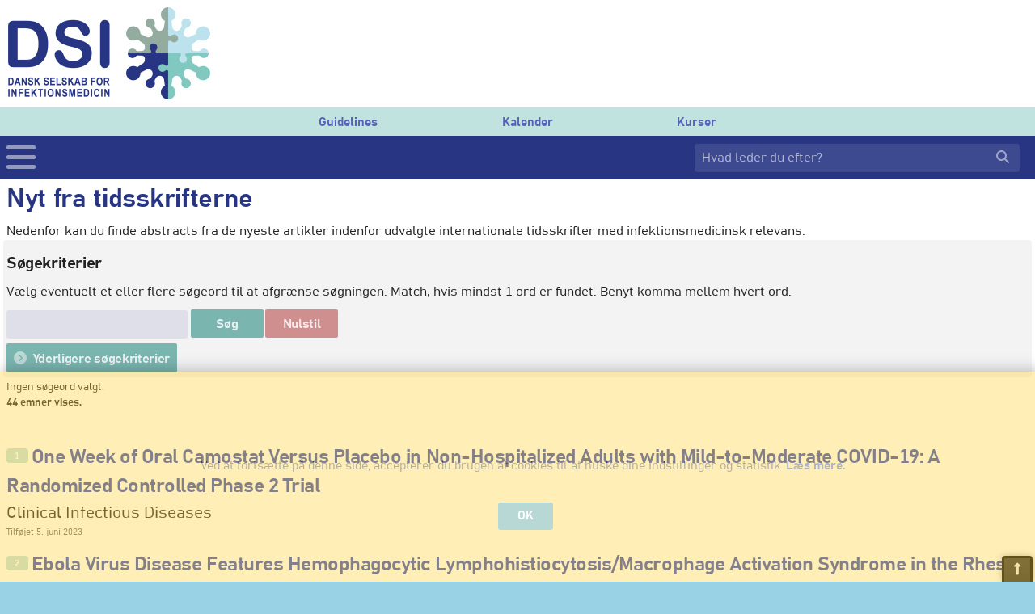

--- FILE ---
content_type: text/html; charset=UTF-8
request_url: https://infmed.dk/nyheder-udefra?setpoint=89607
body_size: 11348
content:
<!DOCTYPE html>
<html>
<head>
<title>Nyt fra tidsskrifterne</title>
<base href="/nyheder-udefra" />
<meta charset="utf-8" />
<meta name="robots" content="index,follow" />
<meta name="resource-type" content="document" />
<meta name="distribution" content="global" />
<meta name="revisit-after" content="10" />
<meta name="description" content="Hjemmeside for Dansk Selskab for Infektionsmedicin" />
<meta name="keywords" content="Dansk, DSI, DSINFM, hiv, infektionsmedicin, infektioner, immunologi, forskning, guidelines, selskab, sepsis, tropemedicin, tuberkulose, vejledninger" />
<meta name="language" content="da" />
<meta name="author" content="Christian Philip Fischer" />
<meta name="ec99e40d054ee72f1e32faa96cea301f03379d9d" content="17fef53671e7feb274c2c2335039315a60012a0f" />
<meta name="viewport" content="width=device-width, initial-scale=1">
<meta property="og:title" content="Nyt fra tidsskrifterne"/>
<meta property="og:image" content="https://infmed.dk/site/pics/logo_full.jpg"/>
<meta property="og:description" content="Hjemmeside for Dansk Selskab for Infektionsmedicin"/>
<meta property="og:url" content="https://infmed.dk/nyheder-udefra"/>
<meta itemprop="description" content="Hjemmeside for Dansk Selskab for Infektionsmedicin">
<meta itemprop="name" content="Dansk Selskab for Infektionsmedicin">
<meta property="og:image" content="https://infmed.dk/site/pics/logo_full.jpg">
<link rel="shortcut icon" href="https://infmed.dk/site/pics/favicon2.ico">

<link rel="preload" as="style" type="text/css" href="https://code.jquery.com/ui/1.12.1/themes/base/jquery-ui.css?v=1" media="screen"/>
<link rel="stylesheet" type="text/css" href="/site/styles/common/hamburger.css?v=1754508827" media="all"/>
<link rel="stylesheet" type="text/css" href="/site/styles/base/fontawesome/css/all.css?v=1762809342" media="all"/>
<link rel="stylesheet" type="text/css" href="/site/styles/base/jquery-ui/jquery-ui-1.10.4.custom.css?v=1765289976" media="all"/>
<link rel="stylesheet" type="text/css" href="/site/styles/x/style.css?v=1768423648" media="all"/>
<span data="https://infmed.dk/site/includes/jquery/jquery-1.7.2.min.js"></span><span data="https://infmed.dk/site/includes/jquery/jquery-2.0.3.min.js"></span><script src="https://infmed.dk/site/includes/jquery/jquery-2.0.3.min.js?v=1620771159"></script>
<span data="https://infmed.dk/site/includes/jquery/jquery.form.js"></span><script src="https://infmed.dk/site/includes/jquery/jquery.form.js?v=1620771160"></script>
<span data="https://infmed.dk/site/includes/jquery-ui/js/jquery-ui-1.10.4.custom.min.js"></span><script src="https://infmed.dk/site/includes/jquery-ui/js/jquery-ui-1.10.4.custom.min.js?v=1620771180"></script>
<span data="https://infmed.dk/site/includes/jquery/jquery.ui.core.min.js"></span><script src="https://infmed.dk/site/includes/jquery/jquery.ui.core.min.js?v=1620771160"></script>
<span data="https://infmed.dk/site/includes/jquery/jquery.ui.datepicker-da.min.js"></span><script src="https://infmed.dk/site/includes/jquery/jquery.ui.datepicker-da.min.js?v=1620771160"></script>
<span data="https://infmed.dk/site/includes/jquery/jquery.ui.tooltip.min.js"></span><script src="https://infmed.dk/site/includes/jquery/jquery.ui.tooltip.min.js?v=1620771160"></script>
<span data="https://infmed.dk/site/includes/jquery/jquery.cookie.js"></span><script src="https://infmed.dk/site/includes/jquery/jquery.cookie.js?v=1620771160"></script>
<span data="https://infmed.dk/site/includes/javascript/js.scripts.js"></span><script src="https://infmed.dk/site/includes/javascript/js.scripts.js?v=1762637378"></script>
<span data="https://infmed.dk/site/includes/jquery/jquery.easing.js"></span><script src="https://infmed.dk/site/includes/jquery/jquery.easing.js?v=1620771160"></script>
<span data="https://infmed.dk/site/includes/jquery/jquery.tablesorter.min.js"></span><script src="https://infmed.dk/site/includes/jquery/jquery.tablesorter.min.js?v=1620771160"></script>
<span data="https://infmed.dk/site/includes/jquery/jquery.hashchange.min.js"></span><script src="https://infmed.dk/site/includes/jquery/jquery.hashchange.min.js?v=1620771160"></script>
<span data="https://infmed.dk/site/includes/galleria/galleria-1.2.9.min.js"></span><script src="https://infmed.dk/site/includes/galleria/galleria-1.2.9.min.js?v=1620771156"></script>
<span data="https://infmed.dk/site/includes/jquery/jquery.ae.image.resize.min.js"></span><script src="https://infmed.dk/site/includes/jquery/jquery.ae.image.resize.min.js?v=1620771160"></script>
<span data="https://infmed.dk/site/includes/javascript/PDFObject.js"></span><script src="https://infmed.dk/site/includes/javascript/PDFObject.js?v=1633376894"></script>
<span data="https://infmed.dk/site/includes/javascript/scrollfade.js"></span><script src="https://infmed.dk/site/includes/javascript/scrollfade.js?v=1671309930"></script>
<span data="https://infmed.dk/site/includes/javascript/wake_lock.js"></span><script src="https://infmed.dk/site/includes/javascript/wake_lock.js?v=1761668664"></script>
<span data="https://infmed.dk/site/includes/jquery/cookiesamtykke.js"></span><script src="https://infmed.dk/site/includes/jquery/cookiesamtykke.js?v=1641760271"></script>
<span data="https://infmed.dk/site/includes/jquery/jquery.scripts.js"></span><script src="https://infmed.dk/site/includes/jquery/jquery.scripts.js?v=1766442272"></script>
<script src="https://cdnjs.cloudflare.com/ajax/libs/Chart.js/2.4.0/Chart.min.js"></script>
<script src="https://cdn.tiny.cloud/1/0i7gtev2zl8amxavo37x7jyvez5d1ekuf1h2f10wa5dmyi3o/tinymce/8/tinymce.min.js" referrerpolicy="origin" crossorigin="anonymous"></script>
<script src="site/includes/javascript/scripts.js?v=1762814164"></script>
</head>
<body>
<div class="container">
<div id="top">
<div class="upper">
<div class="logo_small"></div>
</div>
<div class="middle">
<div class="logo"></div>
<div class="shortcuts">
<a href="https://infmed.dk/guidelines" class="shortcut">Guidelines</a>
<a href="https://infmed.dk/kalender" class="shortcut">Kalender</a>
<a href="https://infmed.dk/kurser" class="shortcut">Kurser</a>
</div>
</div>
<div class="lower">
<div class="logo_mini tip" title="Forside"></div>
<div class="hamburger hamburger--elastic" type="button" aria-label="Menu" aria-controls="navigation" aria-expanded="true/false">
<span class="hamburger-box"><span class="hamburger-inner"></span></span>
</div>
<div class="align-right search">
<form name="search" id="search" method="post" action="https://infmed.dk/soegning">
<input class="autocomplete searchText" id="searchText" name="searchText" type="text" value=""/>
<button class="button searchButton" id="searchButton"></button>
</form>
</div>
</div>
</div>
</div>
<div class="container">
<div id="menu">
<nav>
<div id="navigation">
<p>
<a class="nav_button user" href="https://infmed.dk/login">Login</a>
<a class="nav_button user-plus" href="https://infmed.dk/opret">Ny bruger?</a>
</p>
<h3>Selskabet</h3>
	<div>
		<li><a href="https://infmed.dk/introduktion">Om selskabet</a></li>
		<li><a href="https://infmed.dk/udvalg">Arbejdsgrupper og udvalg</a></li>
		<li><a href="https://infmed.dk/bestyrelsen">Bestyrelsen</a></li>
		<li><a href="https://infmed.dk/vedtaegter">Vedtægter</a></li>
		<li><a href="https://infmed.dk/kontakt">Kontakt</a></li>
		<li><a href="https://infmed.dk/indmeldelse">Indmeldelse</a></li>
		<li><a href="https://infmed.dk/english">About DSI</a></li>
	</div>
<h3>Specialet</h3>
	<div>
		<li><a href="https://infmed.dk/specialebeskrivelse">Om Specialet</a></li>
		<li><a href="https://infmed.dk/kurser">Kurser</a></li>
		<li><a href="https://infmed.dk/infektionsmediciner">Infektionsmediciner</a></li>
	</div>
<h3>Nyheder</h3>
	<div>
		<li><a href="https://infmed.dk/kalender">Kalender</a></li>
		<li><a href="https://infmed.dk/nyheder-udefra">Nyt fra tidsskrifterne</a></li>
		<li><a href="https://infmed.dk/udbrud">Aktuelle smitsomme sygdomme</a></li>
		<li><a href="https://infmed.dk/udvalgte">Udvalgte artikler</a></li>
	</div>
<h3>Udgivelser</h3>
	<div>
		<li><a href="https://infmed.dk/guidelines">DSI guidelines</a></li>
		<li><a href="https://infmed.dk/bilag">Bilag til DSI guidelines</a></li>
		<li><a href="https://infmed.dk/guidelines-andre">Andre guidelines</a></li>
		<li><a href="https://infmed.dk/holdninger">Holdningspapirer</a></li>
		<li><a href="https://infmed.dk/video">Video</a></li>
	</div>
<h3>Temaer</h3>
	<div>
		<li><a href="https://infmed.dk/sepsis">Sepsis</a></li>
		<li><a href="https://infmed.dk/hiv">HIV</a></li>
		<li><a href="https://infmed.dk/hepatitis">Hepatitis B og C</a></li>
		<li><a href="https://infmed.dk/tuberkulose">Tuberkulose</a></li>
		<li><a href="https://infmed.dk/neuroinfektion">Neuroinfektioner</a></li>
		<li><a href="https://infmed.dk/tema/covid">COVID-19</a></li>
	</div>
<h3>Mit DSI</h3>
	<div>
		<li><a href="https://infmed.dk/login">Login</a></li>
		<li><a href="https://infmed.dk/opret">Ny bruger</a></li>
</div>
</nav>
</div>
</div>
<div class="container">
<div id="content">
<h1>Nyt fra tidsskrifterne</h1>
<div id="share_response"></div>
<form id="form" name="form" method="post" action="nyheder-udefra">
<p>Nedenfor kan du finde abstracts fra de nyeste artikler indenfor udvalgte internationale tidsskrifter med infektionsmedicinsk relevans.</p>
<div>
<div class="boxable toggle_expand">
<p class="big">Søgekriterier</p>
<p>Vælg eventuelt et eller flere søgeord til at afgrænse søgningen. Match, hvis mindst 1 ord er fundet. Benyt komma mellem hvert ord.</p>
<p><input name="rss_filter" type="text" value="">
<input name="submit" type="submit" class="button" value="Søg"><input name="reset_all" id="reset_all" type="submit" class="button caution" value="Nulstil"></p>
<div class="trigger button">Yderligere søgekriterier</div>
<div class="cf-turnstile" data-sitekey="0x4AAAAAABqgEz-7T8gJliS9" data-theme="light"></div>
<div class="collapsed">
<div class="flex-container">
<div class="flex">
<h2>Hvilke tidskrifter?</h2>
<p>Vælg et eller flere tidsskrifter fra listen.</p>
<p><span class="hyperlink" id="checkSelectable">Alle</span> | <span class="hyperlink" id="uncheckSelectable">Ingen</span></p>
</div>
<div class="flex">
</div>
</div>
<div class="flex-container">
<div class="flex">
<p><label class="checkbox-switch">
<input name="6" type="checkbox"  class="selectable" value="rss"checked>
<span class="checkbox-slider"></span>
</label>
<span class="tip" title="<h3>AIDS</h3>
<p>Sidst opdateret for 5 timer siden</p>
<p>I alt 1212 emner</p>
">AIDS</span>
</p>
<p><label class="checkbox-switch">
<input name="19" type="checkbox"  class="selectable" value="rss"checked>
<span class="checkbox-slider"></span>
</label>
<span class="tip" title="<h3>American Journal of Respiratory and Critical Care Medicine </h3>
<p>Sidst opdateret for 4 timer siden</p>
<p>I alt 438 emner</p>
">Am J Respir Crit Care Med</span>
</p>
<p><label class="checkbox-switch">
<input name="17" type="checkbox"  class="selectable" value="rss"checked>
<span class="checkbox-slider"></span>
</label>
<span class="tip" title="<h3>American Journal of Tropical Medicine and Hygiene</h3>
<p>Sidst opdateret for 4 timer siden</p>
<p>I alt 2042 emner</p>
">Am J Trop Med Hyg</span>
</p>
<p><label class="checkbox-switch">
<input name="40" type="checkbox"  class="selectable" value="rss"checked>
<span class="checkbox-slider"></span>
</label>
<span class="tip" title="<h3>Antimicrobial Agents And Chemotherapy</h3>
<p>Sidst opdateret for 5 timer siden</p>
<p>I alt 2247 emner</p>
">Antimicrob Agents Chemother</span>
</p>
<p><label class="checkbox-switch">
<input name="10" type="checkbox"  class="selectable" value="rss"checked>
<span class="checkbox-slider"></span>
</label>
<span class="tip" title="<h3>BMC Infectious Diseases</h3>
<p>Sidst opdateret for 4 timer siden</p>
<p>I alt 3712 emner</p>
">BMC Infect Dis</span>
</p>
<p><label class="checkbox-switch">
<input name="43" type="checkbox"  class="selectable" value="rss"checked>
<span class="checkbox-slider"></span>
</label>
<span class="tip" title="<h3>BMJ Open</h3>
<p>Sidst opdateret for 4 timer siden</p>
<p>I alt 3895 emner</p>
">BMJ Open</span>
</p>
<p><label class="checkbox-switch">
<input name="44" type="checkbox"  class="selectable" value="rss"checked>
<span class="checkbox-slider"></span>
</label>
<span class="tip" title="<h3>Clinical & Experimental Immunology</h3>
<p>Sidst opdateret for 4 timer siden</p>
<p>I alt 124 emner</p>
">Clin Exp Immunol</span>
</p>
<p><label class="checkbox-switch">
<input name="2" type="checkbox"  class="selectable" value="rss"checked>
<span class="checkbox-slider"></span>
</label>
<span class="tip" title="<h3>Clinical Infectious Diseases</h3>
<p>Sidst opdateret for 4 timer siden</p>
<p>I alt 2373 emner</p>
">Clin Infect Dis</span>
</p>
<p><label class="checkbox-switch">
<input name="39" type="checkbox"  class="selectable" value="rss"checked>
<span class="checkbox-slider"></span>
</label>
<span class="tip" title="<h3>Clinical Microbiology and Infection</h3>
<p>Sidst opdateret for 4 timer siden</p>
<p>I alt 3442 emner</p>
">Clin Microbiol Infect</span>
</p>
<p><label class="checkbox-switch">
<input name="37" type="checkbox"  class="selectable" value="rss"checked>
<span class="checkbox-slider"></span>
</label>
<span class="tip" title="<h3>Clinical Microbiology Reviews</h3>
<p>Sidst opdateret for 4 timer siden</p>
<p>I alt 120 emner</p>
">Clin Microbiol Rev</span>
</p>
<p><label class="checkbox-switch">
<input name="54" type="checkbox"  class="selectable" value="rss"checked>
<span class="checkbox-slider"></span>
</label>
<span class="tip" title="<h3>Critical Care Explorations</h3>
<p>Sidst opdateret for 4 timer siden</p>
<p>I alt 12 emner</p>
">Crit Care Explor</span>
</p>
<p><label class="checkbox-switch">
<input name="29" type="checkbox"  class="selectable" value="rss"checked>
<span class="checkbox-slider"></span>
</label>
<span class="tip" title="<h3>Critical Care Medicine</h3>
<p>Sidst opdateret for 4 timer siden</p>
<p>I alt 568 emner</p>
">Crit Care Med</span>
</p>
<p><label class="checkbox-switch">
<input name="63" type="checkbox"  class="selectable" value="rss"checked>
<span class="checkbox-slider"></span>
</label>
<span class="tip" title="<h3>Current Opinion in Critical Care</h3>
<p>Sidst opdateret for 4 timer siden</p>
<p>I alt 0 emner</p>
">Curr Opin Crit Care</span>
</p>
<p><label class="checkbox-switch">
<input name="21" type="checkbox"  class="selectable" value="rss"checked>
<span class="checkbox-slider"></span>
</label>
<span class="tip" title="<h3>Current Opinion in Infectious Diseases</h3>
<p>Sidst opdateret for 4 timer siden</p>
<p>I alt 213 emner</p>
">Curr Opin Infect Dis</span>
</p>
<p><label class="checkbox-switch">
<input name="61" type="checkbox"  class="selectable" value="rss"checked>
<span class="checkbox-slider"></span>
</label>
<span class="tip" title="<h3>Emerg Microbes Infect</h3>
<p>Sidst opdateret for 18 timer siden</p>
<p>I alt 0 emner</p>
">Emerging Microbes & Infections</span>
</p>
<p><label class="checkbox-switch">
<input name="20" type="checkbox"  class="selectable" value="rss"checked>
<span class="checkbox-slider"></span>
</label>
<span class="tip" title="<h3>Emerging Infectious Diseases</h3>
<p>Sidst opdateret for 4 timer siden</p>
<p>I alt 829 emner</p>
">Emerg Infect Dis</span>
</p>
<p><label class="checkbox-switch">
<input name="51" type="checkbox"  class="selectable" value="rss"checked>
<span class="checkbox-slider"></span>
</label>
<span class="tip" title="<h3>FEMS Microbiology Reviews</h3>
<p>Sidst opdateret for 4 timer siden</p>
<p>I alt 57 emner</p>
">FEMS Microbiol Rev</span>
</p>
<p><label class="checkbox-switch">
<input name="45" type="checkbox"  class="selectable" value="rss"checked>
<span class="checkbox-slider"></span>
</label>
<span class="tip" title="<h3>Frontiers in Immunology</h3>
<p>Sidst opdateret for 4 timer siden</p>
<p>I alt 114 emner</p>
">Front Immunol</span>
</p>
<p><label class="checkbox-switch">
<input name="36" type="checkbox"  class="selectable" value="rss"checked>
<span class="checkbox-slider"></span>
</label>
<span class="tip" title="<h3>Immunity</h3>
<p>Sidst opdateret for 4 timer siden</p>
<p>I alt 275 emner</p>
">Immunity</span>
</p>
<p><label class="checkbox-switch">
<input name="41" type="checkbox"  class="selectable" value="rss"checked>
<span class="checkbox-slider"></span>
</label>
<span class="tip" title="<h3>Infection</h3>
<p>Sidst opdateret for 18 timer siden</p>
<p>I alt 1189 emner</p>
">Infection</span>
</p>
<p><label class="checkbox-switch">
<input name="22" type="checkbox"  class="selectable" value="rss"checked>
<span class="checkbox-slider"></span>
</label>
<span class="tip" title="<h3>Infection and Immunity</h3>
<p>Sidst opdateret for 4 timer siden</p>
<p>I alt 662 emner</p>
">Infect Immun</span>
</p>
<p><label class="checkbox-switch">
<input name="60" type="checkbox"  class="selectable" value="rss"checked>
<span class="checkbox-slider"></span>
</label>
<span class="tip" title="<h3>Infectious Disease Modelling</h3>
<p>Sidst opdateret for 4 timer siden</p>
<p>I alt 33 emner</p>
">Infect Dis Model</span>
</p>
<p><label class="checkbox-switch">
<input name="58" type="checkbox"  class="selectable" value="rss"checked>
<span class="checkbox-slider"></span>
</label>
<span class="tip" title="<h3>International Journal for Parasitology</h3>
<p>Sidst opdateret for 4 timer siden</p>
<p>I alt 0 emner</p>
">Int J Parasitol</span>
</p>
<p><label class="checkbox-switch">
<input name="25" type="checkbox"  class="selectable" value="rss"checked>
<span class="checkbox-slider"></span>
</label>
<span class="tip" title="<h3>International Journal of Hygiene and Environmental Health</h3>
<p>Sidst opdateret for 4 timer siden</p>
<p>I alt 3606 emner</p>
">Int J Hyg Environ Health</span>
</p>
<p><label class="checkbox-switch">
<input name="4" type="checkbox"  class="selectable" value="rss"checked>
<span class="checkbox-slider"></span>
</label>
<span class="tip" title="<h3>International Journal of Infectious Diseases</h3>
<p>Sidst opdateret for 4 timer siden</p>
<p>I alt 2913 emner</p>
">Int J Infect Dis</span>
</p>
<p><label class="checkbox-switch">
<input name="28" type="checkbox"  class="selectable" value="rss"checked>
<span class="checkbox-slider"></span>
</label>
<span class="tip" title="<h3>JAMA</h3>
<p>Sidst opdateret for 4 timer siden</p>
<p>I alt 1201 emner</p>
">JAMA</span>
</p>
</div>
<div class="flex">
<p><label class="checkbox-switch">
<input name="64" type="checkbox"  class="selectable" value="rss"checked>
<span class="checkbox-slider"></span>
</label>
<span class="tip" title="<h3>JAMA Network Open New Online</h3>
<p>Sidst opdateret for 17 timer siden</p>
<p>I alt 7 emner</p>
">JAMA Netw Open</span>
</p>
<p><label class="checkbox-switch">
<input name="7" type="checkbox"  class="selectable" value="rss"checked>
<span class="checkbox-slider"></span>
</label>
<span class="tip" title="<h3>Journal of Acquired Immune Deficiency Syndromes</h3>
<p>Sidst opdateret for 4 timer siden</p>
<p>I alt 1533 emner</p>
">J Acquir Immune Defic Syndr</span>
</p>
<p><label class="checkbox-switch">
<input name="3" type="checkbox"  class="selectable" value="rss"checked>
<span class="checkbox-slider"></span>
</label>
<span class="tip" title="<h3>Journal of Infectious Diseases</h3>
<p>Sidst opdateret for 17 timer siden</p>
<p>I alt 643 emner</p>
">J Infect Dis</span>
</p>
<p><label class="checkbox-switch">
<input name="9" type="checkbox"  class="selectable" value="rss"checked>
<span class="checkbox-slider"></span>
</label>
<span class="tip" title="<h3>Journal of Medical Virology</h3>
<p>Sidst opdateret for 17 timer siden</p>
<p>I alt 4087 emner</p>
">J Med Virol</span>
</p>
<p><label class="checkbox-switch">
<input name="33" type="checkbox"  class="selectable" value="rss"checked>
<span class="checkbox-slider"></span>
</label>
<span class="tip" title="<h3>Lancet</h3>
<p>Sidst opdateret for 17 timer siden</p>
<p>I alt 1185 emner</p>
">Lancet</span>
</p>
<p><label class="checkbox-switch">
<input name="65" type="checkbox"  class="selectable" value="rss"checked>
<span class="checkbox-slider"></span>
</label>
<span class="tip" title="<h3>Lancet HIV</h3>
<p>Sidst opdateret for 17 timer siden</p>
<p>I alt 0 emner</p>
">Lancet HIV</span>
</p>
<p><label class="checkbox-switch">
<input name="1" type="checkbox"  class="selectable" value="rss"checked>
<span class="checkbox-slider"></span>
</label>
<span class="tip" title="<h3>Lancet Infectious Diseases</h3>
<p>Sidst opdateret for 4 timer siden</p>
<p>I alt 1228 emner</p>
">Lancet Infect Dis</span>
</p>
<p><label class="checkbox-switch">
<input name="55" type="checkbox"  class="selectable" value="rss"checked>
<span class="checkbox-slider"></span>
</label>
<span class="tip" title="<h3>Lancet Microbe</h3>
<p>Sidst opdateret for 4 timer siden</p>
<p>I alt 0 emner</p>
">Lancet Microbe</span>
</p>
<p><label class="checkbox-switch">
<input name="32" type="checkbox"  class="selectable" value="rss"checked>
<span class="checkbox-slider"></span>
</label>
<span class="tip" title="<h3>Lancet Respiratory Medicine</h3>
<p>Sidst opdateret for 4 timer siden</p>
<p>I alt 554 emner</p>
">Lancet Resp Med</span>
</p>
<p><label class="checkbox-switch">
<input name="11" type="checkbox"  class="selectable" value="rss"checked>
<span class="checkbox-slider"></span>
</label>
<span class="tip" title="<h3>Malaria Journal</h3>
<p>Sidst opdateret for 17 timer siden</p>
<p>I alt 1098 emner</p>
">Malar J</span>
</p>
<p><label class="checkbox-switch">
<input name="50" type="checkbox"  class="selectable" value="rss"checked>
<span class="checkbox-slider"></span>
</label>
<span class="tip" title="<h3>Microbiology and Molecular Biology Reviews</h3>
<p>Sidst opdateret for 17 timer siden</p>
<p>I alt 31 emner</p>
">Microbiol Mol Biol Rev</span>
</p>
<p><label class="checkbox-switch">
<input name="49" type="checkbox"  class="selectable" value="rss"checked>
<span class="checkbox-slider"></span>
</label>
<span class="tip" title="<h3>Nat Rev Microbiol</h3>
<p>Sidst opdateret for 4 timer siden</p>
<p>I alt 127 emner</p>
">Nature Reviews Microbiology</span>
</p>
<p><label class="checkbox-switch">
<input name="31" type="checkbox"  class="selectable" value="rss"checked>
<span class="checkbox-slider"></span>
</label>
<span class="tip" title="<h3>Nature</h3>
<p>Sidst opdateret for 4 timer siden</p>
<p>I alt 369 emner</p>
">Nature</span>
</p>
<p><label class="checkbox-switch">
<input name="13" type="checkbox"  class="selectable" value="rss"checked>
<span class="checkbox-slider"></span>
</label>
<span class="tip" title="<h3>New England Journal of Medicine</h3>
<p>Sidst opdateret for 4 timer siden</p>
<p>I alt 1065 emner</p>
">NEJM</span>
</p>
<p><label class="checkbox-switch">
<input name="24" type="checkbox"  class="selectable" value="rss"checked>
<span class="checkbox-slider"></span>
</label>
<span class="tip" title="<h3>PLoS One Infectious Diseases</h3>
<p>Sidst opdateret for 14 timer siden</p>
<p>I alt 3950 emner</p>
">PLoS One</span>
</p>
<p><label class="checkbox-switch">
<input name="53" type="checkbox"  class="selectable" value="rss"checked>
<span class="checkbox-slider"></span>
</label>
<span class="tip" title="<h3>Proceedings of the National Academy of Sciences</h3>
<p>Sidst opdateret for 17 timer siden</p>
<p>I alt 248 emner</p>
">PNAS</span>
</p>
<p><label class="checkbox-switch">
<input name="52" type="checkbox"  class="selectable" value="rss"checked>
<span class="checkbox-slider"></span>
</label>
<span class="tip" title="<h3>Proceedings of the National Academy of Sciences: Immunology and Inflammation</h3>
<p>Sidst opdateret for 17 timer siden</p>
<p>I alt 74 emner</p>
">PNAS immunology</span>
</p>
<p><label class="checkbox-switch">
<input name="59" type="checkbox"  class="selectable" value="rss"checked>
<span class="checkbox-slider"></span>
</label>
<span class="tip" title="<h3>Retrovirology</h3>
<p>Sidst opdateret for 4 timer siden</p>
<p>I alt 0 emner</p>
">Retrovirology</span>
</p>
<p><label class="checkbox-switch">
<input name="34" type="checkbox"  class="selectable" value="rss"checked>
<span class="checkbox-slider"></span>
</label>
<span class="tip" title="<h3>Science</h3>
<p>Sidst opdateret for 4 timer siden</p>
<p>I alt 349 emner</p>
">Science</span>
</p>
<p><label class="checkbox-switch">
<input name="35" type="checkbox"  class="selectable" value="rss"checked>
<span class="checkbox-slider"></span>
</label>
<span class="tip" title="<h3>Science Advances</h3>
<p>Sidst opdateret for 4 timer siden</p>
<p>I alt 509 emner</p>
">Sci Adv</span>
</p>
<p><label class="checkbox-switch">
<input name="66" type="checkbox"  class="selectable" value="rss"checked>
<span class="checkbox-slider"></span>
</label>
<span class="tip" title="<h3>Ticks and Tick-borne Diseases</h3>
<p>Sidst opdateret for 17 timer siden</p>
<p>I alt 0 emner</p>
">Ticks Tick Borne Dis</span>
</p>
<p><label class="checkbox-switch">
<input name="38" type="checkbox"  class="selectable" value="rss"checked>
<span class="checkbox-slider"></span>
</label>
<span class="tip" title="<h3>Trends in Microbiology</h3>
<p>Sidst opdateret for 4 timer siden</p>
<p>I alt 647 emner</p>
">Trends Microbiol</span>
</p>
<p><label class="checkbox-switch">
<input name="23" type="checkbox"  class="selectable" value="rss"checked>
<span class="checkbox-slider"></span>
</label>
<span class="tip" title="<h3>Trends in Parasitology</h3>
<p>Sidst opdateret for 4 timer siden</p>
<p>I alt 429 emner</p>
">Trends Parasitol</span>
</p>
<p><label class="checkbox-switch">
<input name="12" type="checkbox"  class="selectable" value="rss"checked>
<span class="checkbox-slider"></span>
</label>
<span class="tip" title="<h3>Tropical Medicine & International Health</h3>
<p>Sidst opdateret for 12 timer siden</p>
<p>I alt 490 emner</p>
">Trop Med Int Health</span>
</p>
<p><label class="checkbox-switch">
<input name="57" type="checkbox"  class="selectable" value="rss"checked>
<span class="checkbox-slider"></span>
</label>
<span class="tip" title="<h3>Virulence</h3>
<p>Sidst opdateret for 17 timer siden</p>
<p>I alt 0 emner</p>
">Virulence</span>
</p>
</div>
</div>
<div class="flex-container">
<div class="flex">
<h2>Hvor nye skal de være?</h2>
<p>Vælg hvor mange dage tilbage i tiden, der skal vælges artikler fra.</p>
<p><label class="radio-option">
<input name="rss_timestamp" type="radio" value="1"><span class="custom-radio"></span>1</label>
</p><p><label class="radio-option">
<input name="rss_timestamp" type="radio" value="3"><span class="custom-radio"></span>3</label>
</p><p><label class="radio-option">
<input name="rss_timestamp" type="radio" checked value="7"><span class="custom-radio"></span>7</label>
</p><p><label class="radio-option">
<input name="rss_timestamp" type="radio" value="30"><span class="custom-radio"></span>30</label>
</p><p><label class="radio-option">
<input name="rss_timestamp" type="radio" value="90"><span class="custom-radio"></span>90</label>
</p><p><label class="radio-option">
<input name="rss_timestamp" type="radio" value="180"><span class="custom-radio"></span>180</label>
</p><p><label class="radio-option">
<input name="rss_timestamp" type="radio" value="365"><span class="custom-radio"></span>365</label>
</p></div>
<div class="flex">
<h2>Hvordan skal de vises?</h2>
<p>Vælg, hvordan resultaterne skal sorteres.</p>
<p><label class="radio-option">
<input name="rss_sortkey" type="radio" value="item_title"><span class="custom-radio"></span>Titel</label>
</p><p><label class="radio-option">
<input name="rss_sortkey" type="radio" value="channel_title"><span class="custom-radio"></span>Kilde</label>
</p><p><label class="radio-option">
<input name="rss_sortkey" type="radio" value="added" checked><span class="custom-radio"></span>
Nyeste først</label>
</p></div>
</div>
<p><input name="submit" type="submit" class="button" value="Søg"><input name="reset_all" id="reset_all" type="submit" class="button caution" value="Nulstil"></p>
<input name="action" type="hidden" value="options">
<input name="ts" type="hidden" value="1768740435.4597">
</div>
</div>
</div>
</form>
<p class="small">Ingen søgeord valgt. <br><strong>44 emner vises.</strong></p>
<div align="center"><p>&nbsp;</p></div><div><a id="89631"></a><div class="boxable expandable" rel="89631">
<div class="number">1</div><div class="item_title trigger feed-info" rel="89631">One Week of Oral Camostat Versus Placebo in Non-Hospitalized Adults with Mild-to-Moderate COVID-19: A Randomized Controlled Phase 2 Trial</div>
<div class="source">Clinical Infectious Diseases</div>
<div class="note">Tilføjet 5. juni 2023</div>
<div class="collapsed" rel="89631">
</div>
</div>
<a id="89628"></a><div class="boxable expandable" rel="89628">
<div class="number">2</div><div class="item_title trigger feed-info" rel="89628">Ebola Virus Disease Features Hemophagocytic Lymphohistiocytosis/Macrophage Activation Syndrome in the Rhesus Macaque Model</div>
<div class="source">Journal of Infectious Diseases</div>
<div class="note">Tilføjet 5. juni 2023</div>
<div class="collapsed" rel="89628">
</div>
</div>
<a id="89629"></a><div class="boxable expandable" rel="89629">
<div class="number">3</div><div class="item_title trigger feed-info" rel="89629">National Trends in Anticoagulation Therapy for COVID-19 Hospitalized Adults in the United States: Analyses of the National COVID Cohort Collaborative</div>
<div class="source">Journal of Infectious Diseases</div>
<div class="note">Tilføjet 5. juni 2023</div>
<div class="collapsed" rel="89629">
</div>
</div>
<a id="89627"></a><div class="boxable expandable" rel="89627">
<div class="number">4</div><div class="item_title trigger feed-info" rel="89627">An unusual presentation of invasive Fusarium aortitis in an immunocompromised patient: a case report</div>
<div class="source">International Journal of Infectious Diseases</div>
<div class="note">Tilføjet 5. juni 2023</div>
<div class="collapsed" rel="89627">
</div>
</div>
<a id="89626"></a><div class="boxable expandable" rel="89626">
<div class="number">5</div><div class="item_title trigger feed-info" rel="89626">Declining incidence rate of tuberculosis among close contacts in five years post-exposure: a systematic review and meta-analysis</div>
<div class="source">BMC Infectious Diseases</div>
<div class="note">Tilføjet 5. juni 2023</div>
<div class="collapsed" rel="89626">
</div>
</div>
<a id="89625"></a><div class="boxable expandable" rel="89625">
<div class="number">6</div><div class="item_title trigger feed-info" rel="89625">A retrospective, observational study of 12 cases of expanded access customized phage therapy: production, characteristics, and clinical outcomes</div>
<div class="source">Clinical Infectious Diseases</div>
<div class="note">Tilføjet 5. juni 2023</div>
<div class="collapsed" rel="89625">
</div>
</div>
<a id="89624"></a><div class="boxable expandable" rel="89624">
<div class="number">7</div><div class="item_title trigger feed-info" rel="89624">BOHEMIA a cluster randomized trial to assess the impact of an endectocide-based one health approach to malaria in Mozambique: baseline demographics and key malaria indicators</div>
<div class="source">Malaria Journal</div>
<div class="note">Tilføjet 5. juni 2023</div>
<div class="collapsed" rel="89624">
</div>
</div>
<a id="89623"></a><div class="boxable expandable" rel="89623">
<div class="number">8</div><div class="item_title trigger feed-info" rel="89623">Zika virus infection in European travellers returning from Thailand in 2022: A GeoSentinel case series</div>
<div class="source">Tropical Medicine & International Health</div>
<div class="note">Tilføjet 4. juni 2023</div>
<div class="collapsed" rel="89623">
</div>
</div>
<a id="89621"></a><div class="boxable expandable" rel="89621">
<div class="number">9</div><div class="item_title trigger feed-info" rel="89621">Over-the-Counter Hearing Aids — Using Regulatory Policy to Improve Public Health</div>
<div class="source">New England Journal of Medicine</div>
<div class="note">Tilføjet 4. juni 2023</div>
<div class="collapsed" rel="89621">
</div>
</div>
<a id="89622"></a><div class="boxable expandable" rel="89622">
<div class="number">10</div><div class="item_title trigger feed-info" rel="89622">Approving Workplace Accommodations for Patients with Long Covid — Advice for Clinicians</div>
<div class="source">New England Journal of Medicine</div>
<div class="note">Tilføjet 4. juni 2023</div>
<div class="collapsed" rel="89622">
</div>
</div>
<a id="89620"></a><div class="boxable expandable" rel="89620">
<div class="number">11</div><div class="item_title trigger feed-info" rel="89620">Tocilizumab suppresses NF-kappa B activation via toll-like receptor 9 signaling by reducing cell-free DNA in rheumatoid arthritis</div>
<div class="source">Clinical & Experimental Immunology</div>
<div class="note">Tilføjet 4. juni 2023</div>
<div class="collapsed" rel="89620">
</div>
</div>
<a id="89619"></a><div class="boxable expandable" rel="89619">
<div class="number">12</div><div class="item_title trigger feed-info" rel="89619">A framework for understanding and predicting orthohantavirus functional traits</div>
<div class="source">Trends in Microbiology</div>
<div class="note">Tilføjet 4. juni 2023</div>
<div class="collapsed" rel="89619">
</div>
</div>
<a id="89618"></a><div class="boxable expandable" rel="89618">
<div class="number">13</div><div class="item_title trigger feed-info" rel="89618">Clinical isolates of uncomplicated falciparum malaria from high and low malaria transmission areas show distinct pfcrt and pfmdr1 polymorphisms in western Ethiopia</div>
<div class="source">Malaria Journal</div>
<div class="note">Tilføjet 4. juni 2023</div>
<div class="collapsed" rel="89618">
</div>
</div>
<a id="89617"></a><div class="boxable expandable" rel="89617">
<div class="number">14</div><div class="item_title trigger feed-info" rel="89617">Increasing numbers and complexity of Staphylococcus aureus bloodstream infection – 14 years of prospective evaluation at a German tertiary care center with multi-center validation of findings</div>
<div class="source">Clinical Microbiology and Infection</div>
<div class="note">Tilføjet 3. juni 2023</div>
<div class="collapsed" rel="89617">
</div>
</div>
<a id="89616"></a><div class="boxable expandable" rel="89616">
<div class="number">15</div><div class="item_title trigger feed-info" rel="89616">Classic Costimulatory Interactions in MAIT Cell Responses: From Gene Expression to Immune Regulation</div>
<div class="source">Clinical & Experimental Immunology</div>
<div class="note">Tilføjet 3. juni 2023</div>
<div class="collapsed" rel="89616">
</div>
</div>
<a id="89615"></a><div class="boxable expandable" rel="89615">
<div class="number">16</div><div class="item_title trigger feed-info" rel="89615">Stillbirth and early neonatal mortality rates may be underestimated using recall information: A comparison of demographic surveillance methodologies</div>
<div class="source">Tropical Medicine & International Health</div>
<div class="note">Tilføjet 3. juni 2023</div>
<div class="collapsed" rel="89615">
</div>
</div>
<a id="89614"></a><div class="boxable expandable" rel="89614">
<div class="number">17</div><div class="item_title trigger feed-info" rel="89614">The Role of Glycoconjugates as Receptors for Insecticidal Proteins</div>
<div class="source">FEMS Microbiology Reviews</div>
<div class="note">Tilføjet 3. juni 2023</div>
<div class="collapsed" rel="89614">
</div>
</div>
<a id="89613"></a><div class="boxable expandable" rel="89613">
<div class="number">18</div><div class="item_title trigger feed-info" rel="89613">Colistin plus meropenem versus colistin alone for invasive infections caused by carbapenem-resistant Acinetobacter baumannii: a rapid systematic review of randomized controlled trials using Bayesian meta-analysis</div>
<div class="source">Clinical Microbiology and Infection</div>
<div class="note">Tilføjet 3. juni 2023</div>
<div class="collapsed" rel="89613">
</div>
</div>
<a id="89611"></a><div class="boxable expandable" rel="89611">
<div class="number">19</div><div class="item_title trigger feed-info" rel="89611">Dietary patterns in rural and metropolitan Australia: a cross-sectional study exploring dietary patterns, inflammation and association with cardiovascular disease risk factors</div>
<div class="source">BMJ Open</div>
<div class="note">Tilføjet 3. juni 2023</div>
<div class="collapsed" rel="89611">
</div>
</div>
<a id="89612"></a><div class="boxable expandable" rel="89612">
<div class="number">20</div><div class="item_title trigger feed-info" rel="89612">Randomised, controlled, open-label pragmatic trial evaluating changes in functional exercise capacity after primary care PUlmonary REhabilitation in patients with long COVID: protocol of the PuRe-COVID trial in Belgium</div>
<div class="source">BMJ Open</div>
<div class="note">Tilføjet 3. juni 2023</div>
<div class="collapsed" rel="89612">
</div>
</div>
<a id="89610"></a><div class="boxable expandable" rel="89610">
<div class="number">21</div><div class="item_title trigger feed-info" rel="89610">A complex network of transcription factors and epigenetic regulators involved in bovine leukemia virus transcriptional regulation</div>
<div class="source">Retrovirology</div>
<div class="note">Tilføjet 3. juni 2023</div>
<div class="collapsed" rel="89610">
</div>
</div>
<a id="89609"></a><div class="boxable expandable" rel="89609">
<div class="number">22</div><div class="item_title trigger feed-info" rel="89609">Degrade to survive: the intricate world of piroplasmid proteases</div>
<div class="source">Trends in Parasitology</div>
<div class="note">Tilføjet 3. juni 2023</div>
<div class="collapsed" rel="89609">
</div>
</div>
<a id="89607"></a><div class="boxable expandable" rel="89607">
<div class="number">23</div><div class="item_title trigger feed-info" rel="89607">Monocyte regulation by gut microbial signals</div>
<div class="source">Trends in Microbiology</div>
<div class="note">Tilføjet 3. juni 2023</div>
<div class="collapsed" rel="89607">
</div>
</div>
<a id="89605"></a><div class="boxable expandable" rel="89605">
<div class="number">24</div><div class="item_title trigger feed-info" rel="89605">Root-knot nematode modulates plant CLE3-CLV1 signaling as a long-distance signal for successful infection</div>
<div class="source">Science Advances</div>
<div class="note">Tilføjet 3. juni 2023</div>
<div class="collapsed" rel="89605">
</div>
</div>
<a id="89606"></a><div class="boxable expandable" rel="89606">
<div class="number">25</div><div class="item_title trigger feed-info" rel="89606">A bacterial tungsten-containing aldehyde oxidoreductase forms an enzymatic decorated protein nanowire</div>
<div class="source">Science Advances</div>
<div class="note">Tilføjet 3. juni 2023</div>
<div class="collapsed" rel="89606">
</div>
</div>
<a id="89595"></a><div class="boxable expandable" rel="89595">
<div class="number">26</div><div class="item_title trigger feed-info" rel="89595">Biopsychosocial approach to understanding predictors of depressive symptoms among men who have sex with men living with HIV in Selangor, Malaysia: A mixed methods study protocol</div>
<div class="source">PLoS One Infectious Diseases</div>
<div class="note">Tilføjet 3. juni 2023</div>
<div class="collapsed" rel="89595">
</div>
</div>
<a id="89596"></a><div class="boxable expandable" rel="89596">
<div class="number">27</div><div class="item_title trigger feed-info" rel="89596">Testing persuasive messages about booster doses of COVID-19 vaccines on intention to vaccinate in Australian adults: A randomised controlled trial</div>
<div class="source">PLoS One Infectious Diseases</div>
<div class="note">Tilføjet 3. juni 2023</div>
<div class="collapsed" rel="89596">
</div>
</div>
<a id="89597"></a><div class="boxable expandable" rel="89597">
<div class="number">28</div><div class="item_title trigger feed-info" rel="89597">ABO blood group as a determinant of COVID-19 and Long COVID: An observational, longitudinal, large study</div>
<div class="source">PLoS One Infectious Diseases</div>
<div class="note">Tilføjet 3. juni 2023</div>
<div class="collapsed" rel="89597">
</div>
</div>
<a id="89598"></a><div class="boxable expandable" rel="89598">
<div class="number">29</div><div class="item_title trigger feed-info" rel="89598">Roles of <i>qseC</i> mutation in bacterial resistance against anti-lipopolysaccharide factor isoform 3 (ALF<i>Pm</i>3)</div>
<div class="source">PLoS One Infectious Diseases</div>
<div class="note">Tilføjet 3. juni 2023</div>
<div class="collapsed" rel="89598">
</div>
</div>
<a id="89599"></a><div class="boxable expandable" rel="89599">
<div class="number">30</div><div class="item_title trigger feed-info" rel="89599">Molecular detection and identification of Diatrypaceous airborne spores in Australian vineyards revealed high species diversity between regions</div>
<div class="source">PLoS One Infectious Diseases</div>
<div class="note">Tilføjet 3. juni 2023</div>
<div class="collapsed" rel="89599">
</div>
</div>
<a id="89600"></a><div class="boxable expandable" rel="89600">
<div class="number">31</div><div class="item_title trigger feed-info" rel="89600">Ability of high fat diet to induce liver pathology correlates with the level of linoleic acid and Vitamin E in the diet</div>
<div class="source">PLoS One Infectious Diseases</div>
<div class="note">Tilføjet 3. juni 2023</div>
<div class="collapsed" rel="89600">
</div>
</div>
<a id="89601"></a><div class="boxable expandable" rel="89601">
<div class="number">32</div><div class="item_title trigger feed-info" rel="89601">Rotavirus Genotypes and Vaccine Effectiveness from a Sentinel, Hospital-Based, Surveillance Study for Three Consecutive Rotavirus Seasons in Lebanon</div>
<div class="source">PLoS One Infectious Diseases</div>
<div class="note">Tilføjet 3. juni 2023</div>
<div class="collapsed" rel="89601">
</div>
</div>
<a id="89602"></a><div class="boxable expandable" rel="89602">
<div class="number">33</div><div class="item_title trigger feed-info" rel="89602">Genome taxonomy of the genus <i>Thalassotalea</i> and proposal of <i>Thalassotalea hakodatensis</i> sp. nov. isolated from sea cucumber larvae</div>
<div class="source">PLoS One Infectious Diseases</div>
<div class="note">Tilføjet 3. juni 2023</div>
<div class="collapsed" rel="89602">
</div>
</div>
<a id="89603"></a><div class="boxable expandable" rel="89603">
<div class="number">34</div><div class="item_title trigger feed-info" rel="89603">Early warning model and prevention of regional financial risk integrated into legal system</div>
<div class="source">PLoS One Infectious Diseases</div>
<div class="note">Tilføjet 3. juni 2023</div>
<div class="collapsed" rel="89603">
</div>
</div>
<a id="89604"></a><div class="boxable expandable" rel="89604">
<div class="number">35</div><div class="item_title trigger feed-info" rel="89604">Design and synthesis of novel anti-urease imidazothiazole derivatives with promising antibacterial activity against <i>Helicobacter pylori</i></div>
<div class="source">PLoS One Infectious Diseases</div>
<div class="note">Tilføjet 3. juni 2023</div>
<div class="collapsed" rel="89604">
</div>
</div>
<a id="89594"></a><div class="boxable expandable" rel="89594">
<div class="number">36</div><div class="item_title trigger feed-info" rel="89594">Detection of Plasmodium simium gametocytes in non-human primates from the Brazilian Atlantic Forest</div>
<div class="source">Malaria Journal</div>
<div class="note">Tilføjet 3. juni 2023</div>
<div class="collapsed" rel="89594">
</div>
</div>
<a id="89592"></a><div class="boxable expandable" rel="89592">
<div class="number">37</div><div class="item_title trigger feed-info" rel="89592">Pseudomembranous necrotic pharyngotonsillitis: a microbiologic criminal conspiracy</div>
<div class="source">Clinical Microbiology and Infection</div>
<div class="note">Tilføjet 3. juni 2023</div>
<div class="collapsed" rel="89592">
</div>
</div>
<a id="89593"></a><div class="boxable expandable" rel="89593">
<div class="number">38</div><div class="item_title trigger feed-info" rel="89593">Clinical metagenomic sequencing of plasma microbial Cell-free DNA for febrile neutropenia in acute leukemia patients</div>
<div class="source">Clinical Microbiology and Infection</div>
<div class="note">Tilføjet 3. juni 2023</div>
<div class="collapsed" rel="89593">
</div>
</div>
<a id="89589"></a><div class="boxable expandable" rel="89589">
<div class="number">39</div><div class="item_title trigger feed-info" rel="89589">CX3CR1+ Macrophage Facilitates the Resolution of Allergic Lung Inflammation via Interacting CCL26</div>
<div class="source">American Journal of Respiratory and Critical Care Medicine </div>
<div class="note">Tilføjet 3. juni 2023</div>
<div class="collapsed" rel="89589">
</div>
</div>
<a id="89590"></a><div class="boxable expandable" rel="89590">
<div class="number">40</div><div class="item_title trigger feed-info" rel="89590">Cystic Fibrosis Reprograms Airway Epithelial IL-33 Release and Licenses IL-33–Dependent Inflammation</div>
<div class="source">American Journal of Respiratory and Critical Care Medicine </div>
<div class="note">Tilføjet 3. juni 2023</div>
<div class="collapsed" rel="89590">
</div>
</div>
<a id="89591"></a><div class="boxable expandable" rel="89591">
<div class="number">41</div><div class="item_title trigger feed-info" rel="89591">Effectiveness of Bedaquiline Use beyond Six Months in Patients with Multidrug-Resistant Tuberculosis</div>
<div class="source">American Journal of Respiratory and Critical Care Medicine </div>
<div class="note">Tilføjet 3. juni 2023</div>
<div class="collapsed" rel="89591">
</div>
</div>
<a id="89588"></a><div class="boxable expandable" rel="89588">
<div class="number">42</div><div class="item_title trigger feed-info" rel="89588">Vaccine breakthrough and rebound infections modeling: Analysis for the United States and the ten U.S. HHS regions</div>
<div class="source">Infectious Disease Modelling</div>
<div class="note">Tilføjet 2. juni 2023</div>
<div class="collapsed" rel="89588">
</div>
</div>
<a id="89584"></a><div class="boxable expandable" rel="89584">
<div class="number">43</div><div class="item_title trigger feed-info" rel="89584">Pediatric Swine Model of Methicillin-Resistant Staphylococcus aureus Sepsis-Induced Coagulopathy, Disseminated Microvascular Thrombosis, and Organ Injuries</div>
<div class="source">Critical Care Explorations</div>
<div class="note">Tilføjet 2. juni 2023</div>
<div class="collapsed" rel="89584">
</div>
</div>
<a id="89583"></a><div class="boxable expandable" rel="89583">
<div class="number">44</div><div class="item_title trigger feed-info" rel="89583">Understanding the decline of incident, active tuberculosis in people with HIV in Switzerland</div>
<div class="source">Clinical Infectious Diseases</div>
<div class="note">Tilføjet 2. juni 2023</div>
<div class="collapsed" rel="89583">
</div>
</div>
</div><div align="center"><p>&nbsp;</p></div><script src="site/includes/javascript/feed-info.js"></script><!-- [script src='site/includes/javascript/reloader.js'][/script] --></div>
</div>
<div class="container">
<div id="footer">
<div class="flex-container">
<div class="flex box transparent scrollFade" url="kalender">
<div class="box_image_container">
<div class="box_image" style="background-image: url('https://infmed.dk/uploads/images/countdown.jpg');"></div>
<div class="box_image_title">Det sker</div>
</div>
<p><a href="https://infmed.dk/kalender#specialespecifikt_kursus_om_immundefekt_og_feber_af_ukendt_arsag">Specialespecifikt kursus om immundefekt og feber af ukendt årsag</a></p>
<p><strong>Aarhus Universitetshospital</strong></p>
<p>Mandag 26. januar</p>
<hr>
<p><a href="https://infmed.dk/kalender#conference_on_retroviruses_and_opportunistic_infections_(croi)_2026">Conference on Retroviruses and Opportunistic Infections (CROI) 2026</a></p>
<p><strong>Denver, Colorado, USA</strong></p>
<p>Søndag 22. februar</p>
<hr>
<p><a href="https://infmed.dk/kalender#hiv_videomode_nummer_5">HIV videomøde nummer 5</a></p>
<p><strong>Online</strong></p>
<p>Torsdag 5. marts</p>
<hr>
<p><a href="https://infmed.dk/kalender#the_international_symposium_on_intensive_care_and_emergency_medicine_(isicem)_2026">The International Symposium on Intensive Care and Emergency Medicine (ISICEM) 2026</a></p>
<p><strong>Bruxelles, Belgien</strong></p>
<p>Tirsdag 17. marts</p>
<hr>
<p><a href="https://infmed.dk/kalender#specialespecifikt_teoretisk_kursus_om_kardiopulmonale_infektioner_og_tuberkulose_(2026)">Specialespecifikt teoretisk kursus om kardiopulmonale infektioner og tuberkulose (2026)</a></p>
<p><strong>Afventer</strong></p>
<p>Mandag 23. marts</p>
</div>
<div class="flex box transparent scrollFade" url="guidelines">
<div class="box_image_container">
<div class="box_image" style="background-image: url('https://infmed.dk/uploads/images/compass.jpg');"></div>
<div class="box_image_title">Nyeste guidelines</div>
</div>
<p><a href="https://infmed.dk/guidelines#sepsis_(2025).pdf">Sepsis (2025)</a></p>
<p>Tilføjet 22. december 2025</p>
<hr>
<p><a href="https://infmed.dk/guidelines#encefalitis_2025.pdf">Encefalitis (2025)</a></p>
<p>Tilføjet 11. november 2025</p>
<hr>
<p><a href="https://infmed.dk/guidelines#akut_bakteriel_meningitis_2025.pdf">Akut bakteriel meningitis (2025)</a></p>
<p>Tilføjet 11. november 2025</p>
<hr>
<p><a href="https://infmed.dk/guidelines#prep_(2025).pdf">PrEP (2025)</a></p>
<p>Tilføjet 27. oktober 2025</p>
<hr>
<p><a href="https://infmed.dk/guidelines#lyme_neuroborreliose_(2025).pdf">Lyme neuroborreliose (2025)</a></p>
<p>Tilføjet 20. oktober 2025</p>
</div>
<div class="flex box transparent scrollFade" url="nyheder-udefra">
<div class="box_image_container">
<div class="box_image" style="background-image: url('https://infmed.dk/uploads/images/earth.jpg');"></div>
<div class="box_image_title">Nyt udefra</div>
</div>
<p><a href="https://infmed.dk/nyheder-udefra?setpoint=132069#132069">Host-centric approach toward increased recombinant protein solubility</a></p>
<p class="larger">Trends in Microbiology</p>
<p>Tilføjet 17. januar 2026</p>
<hr>
<p><a href="https://infmed.dk/nyheder-udefra?setpoint=132065#132065">Strongyloides stercoralis: from chronic silent infection to fulminant catastrophe</a></p>
<p class="larger">International Journal of Infectious Diseases</p>
<p>Tilføjet 17. januar 2026</p>
<hr>
<p><a href="https://infmed.dk/nyheder-udefra?setpoint=132046#132046">Epidemiology of Enteroviruses Among Hospitalized Patients in Israel (2016–2024): CNS Involvement, Subtype Variability, and Seasonality</a></p>
<p class="larger">Journal of Medical Virology</p>
<p>Tilføjet 16. januar 2026</p>
<hr>
<p><a href="https://infmed.dk/nyheder-udefra?setpoint=132038#132038">Global molecular epidemiology of Mycoplasma pneumoniae and its association with macrolide resistance and disease severity: a systematic review and meta-analysis</a></p>
<p class="larger">Emerg Microbes Infect</p>
<p>Tilføjet 16. januar 2026</p>
<hr>
<p><a href="https://infmed.dk/nyheder-udefra?setpoint=132035#132035">Enterococcus faecalis redox metabolism activates the unfolded protein response to impair wound healing</a></p>
<p class="larger">Science Advances</p>
<p>Tilføjet 16. januar 2026</p>
</div>
<div class="flex box transparent scrollFade"  url="https://infmed.dk/udvalgte">
<div class="box_image_container">
<div class="box_image" style="background-image: url('https://infmed.dk/uploads/images/computer-coffee.jpg');"></div>
<div class="box_image_title">Anbefalet læsning</div>
</div>
<p><a href="https://infmed.dk/udvalgte#40175543">A natural experiment on the effect of herpes zoster vaccination on dementia.</a></p>
<p class="larger">Udvalgt og kommenteret af Professor Lars Østergaard</p>
<p>Tilføjet 30. juli 2025</p>
<hr>
<p><a href="https://infmed.dk/udvalgte#39527961">Antimicrobial resistance among refugees and asylum seekers: a global systematic review and meta-analysis.</a></p>
<p class="larger">Udvalgt og kommenteret af Professor Marie Nørredam</p>
<p>Tilføjet 4. januar 2025</p>
<hr>
<p><a href="https://infmed.dk/udvalgte#39565030">Antibiotic Treatment for 7 versus 14 Days in Patients with Bloodstream Infections.</a></p>
<p class="larger">Udvalgt og kommenteret af Professor Isik Somuncu Johansen</p>
<p>Tilføjet 25. november 2024</p>
<hr>
<p><a href="https://infmed.dk/udvalgte#38785313">Cow's Milk Containing Avian Influenza A(H5N1) Virus - Heat Inactivation and Infectivity in Mice.</a></p>
<p class="larger">Udvalgt og kommenteret af Professor Lars Østergaard</p>
<p>Tilføjet 9. juni 2024</p>
<hr>
<p><a href="https://infmed.dk/udvalgte#37991008">Screening for tuberculosis infection and effectiveness of preventive treatment among people with HIV in low-incidence settings.</a></p>
<p class="larger">Udvalgt og kommenteret af Professor Troels Lillebæk</p>
<p>Tilføjet 29. november 2023</p>
</div>
<div class="flex box transparent scrollFade">
<div class="box_image_container">
<div class="box_image" style="background-image: url('https://infmed.dk/uploads/images/download.jpg');"></div>
<div class="box_image_title">Populære downloads</div>
</div>
<p><a href="https://infmed.dk/guidelines#influenza_(2024).pdf">Influenza (2024)</a></p>
<p>Uploadet 29. november 2024</p>
<hr>
<p><a href="https://infmed.dk/guidelines#spondylodiscitis_(2025).pdf">Spondylodiscitis (2025)</a></p>
<p>Uploadet 7. maj 2025</p>
<hr>
<p><a href="https://infmed.dk/guidelines#akut_bakteriel_meningitis_2025.pdf">Akut bakteriel meningitis (2025)</a></p>
<p>Uploadet 11. november 2025</p>
<hr>
<p><a href="https://infmed.dk/guidelines#tuberkulose_diagnostik_og_behandling_(2023).pdf">Tuberkulose - diagnostik og behandling (2023)</a></p>
<p>Uploadet 26. september 2023</p>
<hr>
<p><a href="https://infmed.dk/moeder#program_internat_for_infektionsmedicinske_speciallaeger_2026_(per_27.10.25).pdf">Program internat for infektionsmedicinske speciallæger 2026</a></p>
<p>Uploadet 11. januar 2026</p>
</div>
<div class="flex box transparent scrollFade">
<div class="box_image_container">
<div class="box_image" style="background-image: url('https://infmed.dk/uploads/images/search.jpg');"></div>
<div class="box_image_title">Mest søgte</div>
</div>
<a href="https://infmed.dk/soegning?searchText=Hepatitis C" style="font-size: 14pt; padding-right: 18px;">Hepatitis C</a>
 <a href="https://infmed.dk/soegning?searchText=Meningitis" style="font-size: 10pt; padding-right: 18px;">Meningitis</a>
 <a href="https://infmed.dk/soegning?searchText=Sepsis" style="font-size: 32pt; padding-right: 18px;">Sepsis</a>
 <a href="https://infmed.dk/soegning?searchText=Tuberkulose" style="font-size: 17pt; padding-right: 18px;">Tuberkulose</a>
 <a href="https://infmed.dk/soegning?searchText=corona" style="font-size: 11pt; padding-right: 18px;">Corona</a>
 <a href="https://infmed.dk/soegning?searchText=covid" style="font-size: 14pt; padding-right: 18px;">Covid</a>
 <a href="https://infmed.dk/soegning?searchText=hiv" style="font-size: 12pt; padding-right: 18px;">Hiv</a>
 <a href="https://infmed.dk/soegning?searchText=malaria" style="font-size: 14pt; padding-right: 18px;">Malaria</a>
 <a href="https://infmed.dk/soegning?searchText=pneumoni" style="font-size: 17pt; padding-right: 18px;">Pneumoni</a>
 <a href="https://infmed.dk/soegning?searchText=sepsis" style="font-size: 14pt; padding-right: 18px;">Sepsis</a>
 </div>
</div>
</div>
</div>
<div class="container">
<div id="linkedin">
<h1>DSI på <i class="fa-brands fa-linkedin"></i></h1>
<p>Følg os på <a href="https://www.linkedin.com/company/dansk-selskab-for-infektionsmedicin" target="_new">linkedin.com/company/dansk-selskab-for-infektionsmedicin</a></p>
<div><script src="https://static.elfsight.com/platform/platform.js" data-use-service-core defer></script>
<div class="elfsight-app-c26cca3f-b352-4eb5-aded-cd64e7908c38" data-elfsight-app-lazy></div>
</div>
</div>
</div>
<div class="container">
<div id="bottom">
	<h1>Nyhedsbrev</h1>
	<p>Skriv din email adresse og modtag nyheder om hjemmesiden.</p>
	<form method="post" class="secure">
	<p><input name="newsletter_email" class="newsletter" type="text">
	<input name="submit" class="button" type="submit" value="Tilmeld"></p>
	<input name="action" type="hidden" value="newsletter">
	</form>
<br clear='all'><div class="center">
<p>&copy; 2026 Dansk Selskab for Infektionsmedicin</p>
<p>CVR: <a href="https://datacvr.virk.dk/enhed/virksomhed/33634307" target="_new">33634307</a></p>
<p class="small">
<a href="https://infmed.dk/">infmed.dk</a></br>
Version: 2.4.1</br>
PHP version: 8.2.30</br>
Design: Christian Philip Fischer</br>
Side indlæst på 0.368 s</br>
</p>
<p class="small"><a href="privatlivspolitik">Cookies og privatliv</a></p>
</div>
<br clear='all'><div id="indicators">
<div id="online" class="indicator tip" title="Online"></div>
<div id="update_rss" class="indicator tip" title="RSS"></div>
<div id="update_papers" class="indicator tip" title="PubMed"></div>
<div id="update_monitor" class="indicator tip" title="Monitor"></div>
<div id="update_backup" class="indicator tip" title="Backup"></div>
</div>
</div>
</div>
<div id="shortcuts_bottom">
<div class="gototop"></div>
</div>
</body>
</html>


--- FILE ---
content_type: text/html; charset=UTF-8
request_url: https://infmed.dk/site/includes/php/token.php
body_size: -26
content:
1768740438

--- FILE ---
content_type: text/css
request_url: https://infmed.dk/site/styles/x/style.css?v=1768423648
body_size: 16287
content:
@charset "utf-8";

:root {
	/* site main colors */
	--C1: rgb(190,227,238);
	--C2: rgb(131,200,193);
	--C3: rgb(40,53,131);
	--C4: rgb(101,140,124);
	--content-bgnd: #fff;
	--header-bgnd: rgba(40,80,131,0.5);
	--input-bgnd: rgba(40,53,131,0.05);
	--button-color: rgb(67,152,144,0.8);
	--box-bgnd: rgba(240,240,242,0.8);
	--notice_bgnd: rgba(0,0,0,0.03);
}

@font-face {
	font-family: arial_rounded;
	src: url('font/arial Rounded Bold.ttf');
}

@font-face {
	font-family: arial_nova;
	src: url('font/arial-nova-cond.ttf');
}
@font-face {
	font-family: arial_nova_bold;
	src: url('font/arial-nova-bold.ttf');
}
@font-face {
	font-family: arial_nova_normal;
	src: url('font/arial-nova.ttf');
}

@font-face {
	font-family: bahnschrift;
	src: url('font/bahnschrift.ttf');
}

@font-face {
	font-family: league_gothic;
	src: url('font/League_Gothic.otf');
}

@font-face {
	font-family: corbel;
	src: url('font/corbel.ttf');
}

@font-face {
	font-family: museo_sans;
	src: url('font/MuseoSans_500.ttf');
}

@font-face {
	font-family: grandview;
	src: url('font/Grandview.ttf');
}
@font-face {
	font-family: grandview;
	src: url('font/GrandviewBold.ttf');
	font-weight: bold;
}
@font-face {
	font-family: grandview;
	src: url('font/GrandviewItalic.ttf');
	font-style: italic;
}

html { 
	scroll-behavior: smooth; 
}

body {
	z-index: -2;
	font-size: 11pt;
	font-family: grandview;
	overflow-wrap: break-word;
	word-wrap: break-word;
	word-break: break-word;
	width: 100%;
	height: 100vh;
	margin: 0;
	background-blend-mode: luminosity;	
	background-color: rgb(190, 227, 238);
	background-color: rgb(154, 210, 229);
	background-repeat: repeat;
	background-image: url(bgnd/bgnd.png);
    background-position: 0 0;    
    transition: 0s linear;
    transition-property: background-position;	
}


img.zoom {
	display: block;
	margin: 8px 0;
	max-width: min(60vw, 800px);
	max-height: min(100vh, 900px);
	width: auto;
	height: auto;
	object-fit: contain;
	cursor: zoom-in; 
	transform-origin: center center;
	will-change: transform;
	box-shadow: none;
	will-change: transform, max-width, max-height;
    transition: transform 0.4s ease, max-width 0.4s ease, max-height 0.4s ease;
}
img.zoom.expanded {
	max-width: 100%;
	max-height: 100%;
	width: auto;
	height: auto;
	transform: scale(1);
	position: relative;
	cursor: zoom-out; 
}
img.portrait {
	border-radius: 4px;
	filter: grayscale(40%) brightness(93%);
	width: 100%;
	height: 100%;
	object-fit: cover;
	object-position: center;
	max-width: min(90vw, 300px);
	max-height: min(50vh, 360px);
}

/* input fields */
input, textarea, select {
	line-height: 1;
	font-family: inherit;
	border-radius: 3px;
	border: 0 none;
	background-color: var(--input-bgnd);
	color: #222;
}
input[type="text"]:not(#searchText),
input[type="password"] {
	font-family: inherit;
	box-shadow: 0 0 0 1000px var(--input-bgnd) inset !important; 	
	-webkit-text-fill-color: #222 !important;
	transition: background-color 5000s ease-in-out 0s;
}

input, textarea {
	font-size: min(12pt, 4vw);
	padding: 8px 9px;
}
select {
	font-size: min(12pt, 4vw);
	padding: 8px 6px;
	width: 240px;
	overflow: hide;
}
input[type="text"], input[type="search"], input[type="number"], input[type="password"] {
	min-width: 120px;
	max-width: 90%;
	overflow: hidden;
}
input[type="number"]::-webkit-outer-spin-button,
input[type="number"]::-webkit-inner-spin-button {
  -webkit-appearance: none;
  margin: 0;
}
input[type="number"] {
	appearance: none;
	-moz-appearance: textfield;
	-webkit-appearance: none;
	text-align: right;
}
input.select_all {
	font-size: 0.85em;
	width: 100%;
	padding: 4px 2px;
	background: transparent;
	border: 0 none;
	cursor: pointer;
}

input.share {
	position: relative;
	opacity: 0;
	padding: 0;
	margin: 0;
	margin-right: -8px;
	overflow: hidden;
	width: 1px;
	height: 1px;
}
.input_label {
	display: inline-block;
	position: relative;
	left: 1.7em;
}
input.digits {
	min-width: 48px !important;
	width: 48px;
	text-align: right;
}
input.time {
	width: 5em !important;
}
input::file-selector-button {
	color: rgba(255,255,255,0.7);
	font-family: grandview;
	font-weight: bold;
	background: rgba(255,255,255,0.2);
	border: 2px solid rgba(255,255,255,0.3);
	border-radius: 2px;
}
select {
	border: 1px solid #AAAAAA;
	border: 1px solid rgba(0,0,0,0.4);
	border: 0 none;
}
select.number {
	text-align: right;
}
textarea {
	width: auto;
	max-width: 96%;
	min-width: 50%;
	min-height: 3em;
}

/* search */
.search {
	margin: 0px;	
}
.searchText,
.newsletter {
	position: absolute;
	right: 0px;
	font-size: 16px;
	background: rgba(255,255,255,0.1);
	color: rgba(255,255,255,0.7);
	position: relative;
	min-width: 30vw !important;
	max-width: 60vw !important;
	border: 0 none;
	margin: 0;
}
.searchText::placeholder,
.newsletter::placeholder {
	color: rgba(255,255,255,0.6) !important;	
}
.searchText:focus, .newsletter:focus {
	outline: none;
	background: rgba(255,255,255,0.1);
	color: rgba(255,255,255,0.85);	
}
.searchText:-webkit-autofill,
.newsletter:-webkit-autofill {
	background-color: transparent !important;
	-webkit-text-fill-color: rgba(255,255,255,0.7) !important;
	transition: background-color 5000s ease-in-out 0s;
}
.search-box {
	display: inline-block;
	margin: 0;
	padding: 1em;
	background-color: rgb(40,53,131);
	border-radius: 4px;
}
/* buttons */
button {
	font-size: min(16px, 4vw);
}
a.button {
	color: #fff !important;
}
a.button:hover {
	text-decoration: none !important;
}
.button, .button_small, .close_div {
	text-align: center;
	display: inline-block;
	font-family: inherit;
	font-size: min(12pt, 4vw);
	line-height: 1;
	margin: 2px 2px 2px 0;
	transition: all 0.5s ease;
	font-weight: bold;
	letter-spacing: -0.02em;	
	text-decoration: none;
	color: rgba(255,255,255,0.85);
	background-color: var(--button-color);
	opacity: 0.85;
	border: 0 none;
	border-radius: 2px;
	cursor: pointer;
	transition: all 0.5s ease;
}
.button {
	min-width: 90px;
	padding: 9.5px 9px;
}
.button_small {
	padding: 4px;
}
.button:hover, .button_small:hover {
	text-decoration: none;
	opacity: 1.0;
}
.button.active, .button_small.active {
	opacity: 1.0;
	background-image: linear-gradient(rgba(0,0,0,0.3), rgba(0,0,0,0.3));
	background-blend-mode: multiply;
}
.button[disabled] {
	color: rgba(255,255,255,0.2) !important;
}
.button.caution {
	background-color: rgba(192,96,96,0.8);
}
button.download,
a.download,
a.read {
	opacity: 0.85;
	font-family: inherit;
	font-weight: bold;
	letter-spacing: -0.02em;	
	font-size: 1.5em;
	line-height: 1;
	color: #fcfcfc !important;
	text-decoration: none !important;
	cursor: pointer !important;
	display: inline-block;
	padding: 12px 24px !important;
	transition: all 0.5s ease;
	background-color: #222;
	border: 0 none;
	border-radius: 3px;
}
button.download:before,
a.read:before {
	padding-right: 0.5em;
	font-weight: 900;	
	font-family: 'Font Awesome 7 Free';
}
button.download:before {
	content: '\f358';
}
button.download:after {
	content: 'Download';
}
a.read:before {
	content: '\f35a';
}
button.download:hover,
a.download:hover,
a.read:hover {
	color: #fff !important;
	background-color: rgba(40,53,131,0.9);
}
.buttonize {
	opacity: 0.85;
	font-size: min(12pt, 4vw);
	cursor: pointer;
	font-weight: bold;
	letter-spacing: -0.02em;	
	color: #eee !important;
	color: rgba(255,255,255,0.8) !important;
	display: inline-block;
	padding: 6px 12px;
	background-color: #444;
	background-color: rgba(67,152,144,0.7);
	border-radius: 3px;
	margin: 8px 4px 8px 0;
}
.buttonize:hover {
	opacity: 1;
	text-decoration: none !important;
}
.buttonize.focused {
	color: #fff !important;
	background-color: rgba(67,152,144,1);
}
.searchButton {
	cursor: pointer;
	display: inline;
	width: 2em;
	position: relative;
	right: 0px;
	background: transparent;
	box-shadow: 0 none;
	font-size: 16px;
	padding: 8px 0;
	right: 8px;
	position: relative;
	margin-left: -24px;
	margin-right: 24px;
	width: auto;
	min-width: 0;
	border: 0 none;
	border-top-left-radius: 0px;
	border-bottom-left-radius: 0px;	
}
.searchButton:after {
	font-family: 'Font Awesome 7 Free';
	font-weight: 900;
	color: rgba(255,255,255,0.6);
	content: "\f002";
}
.searchButton:focus {
	outline: none;
	background: transparent;

}

/* checkbox input */
.checkbox-switch {
  position: relative;
  display: inline-block;
  width: 32px;
  height: 18px;
}
.checkbox-switch input {
  opacity: 0;
  width: 0;
  height: 0;
}
.checkbox-slider {
  position: absolute;
  cursor: pointer;
  inset: 0;
  background-color: rgba(128,128,128,0.2);
  border-radius: 64px;
  transition: 0.4s;
}
.checkbox-slider::before {
	content: "";
	position: absolute;
	width: 12px;
	height: 12px;
	background: #fff;
	left: 3px;
	bottom: 3px;
	border-radius: 50%;
	transition: 0.4s;
}
input:checked + .checkbox-slider {
  background: rgba(32,128,0,0.5);
}

input:checked + .checkbox-slider::before {
  transform: translateX(14px);
}

input:disabled + .checkbox-slider {
  opacity: 0.7;
}
.checkbox-switch.readonly .checkbox-slider {
	opacity: 0.5;
	cursor: not-allowed;	
}

/* radio input */
.radio-group {
	display: flex;
	gap: 1rem;
}
.radio-option {
	display: flex;
	align-items: center;
	cursor: pointer;
	position: relative;
	font-size: 16px;
}
.radio-option input {
	display: none;
}
.custom-radio {
	width: 18px;
	height: 18px;
	background-color: rgba(128,128,128,0.2);
	border-radius: 50%;
	margin-right: 8px;
	position: relative;
}
.radio-option:has(input:checked) .custom-radio {
	background: rgba(32,128,0,0.5);
}
.radio-option:has(input:checked) .custom-radio::after {
	content: "";
	position: absolute;
	width: 10px;
	height: 10px;
	background: #fff;
	border-radius: 50%;
	top: 50%;
	left: 50%;
	transform: translate(-50%, -50%);
}

/* slider */
.slider {
  -webkit-appearance: none;  /* Override default CSS styles */
  appearance: none;
  width: 95%;
  height: 12pt;
  border-radius: 3px;
  background: #d3d3d3;
  outline: none;
  opacity: 0.7;
  -webkit-transition: .2s;
  transition: opacity .2s;
}

.slider:hover {
  opacity: 1; /* Fully shown on mouse-over */
}

/* The slider handle (use -webkit- (Chrome, Opera, Safari, Edge) and -moz- (Firefox) to override default look) */
.slider::-webkit-slider-thumb {
	-webkit-appearance: none; /* Override default look */
	appearance: none;
	cursor: pointer; /* Cursor on hover */
	height: 18pt;
	width: 18pt;
	background-color: #444;
	border: 3px solid rgba(0,0,0,0.3);	
	box-shadow: 1px 1px 5px rgba(0,0,0,0.3);
	border-radius: 50%;
}

.slider::-moz-range-thumb {
	cursor: pointer; /* Cursor on hover */
	height: 18pt;
	width: 18pt;
	background-color: #444;
	border: 3px solid rgba(0,0,0,0.3);
	box-shadow: 1px 1px 5px rgba(0,0,0,0.3);
	border-radius: 50%;
}

.slider_value {
	display: table;
	margin: 0 auto;
	font-weight: bold;
	color: #fff;
	background-color: #ddd;
	padding: 2px 8px;
	border-radius: 2px;
	margin-top: -4px;
}

.copyResult {
	color: #118800;
	font-weight: bold;
	display: none;
}

.download_error {
	margin: 2em auto;
	min-width: 50%;
	max-width: 640px;
	padding: 4em;
	border-radius: 1em;
	text-align: center;
	font-size: 14pt;
	background-color: rgba(255,255,255,0.75);
}
.reset {
	float: right;
	position: relative;
	top: 32px;
}

.preview {
	color: #eee;
}
.preview h2 {
	color: #aaa;
}
.preview h3 {
	color: #f4f4f4;
	font-size: 1.5em;
}
.preview hr,
.ui-tooltip hr {
	display: block;
	position: relative;
	padding: 0;
	margin: 16px auto;
	width: 100%;
	clear: both;
	border: none;
	border-top: 1px solid rgba(64,64,64,0.2);
	border-bottom: 1px solid rgba(240,240,240,0.3);
	line-height: 0;
	overflow: visible;
}
.preview img {
	width: 100%;
}

.preview .image {
	width: 100%;
	height: 120px;
	background-size: cover;
	background-position: center center !important;
	background-repeat: no-repeat;
	margin-bottom: 4px;
	border-radius: 3px;
}


.canvas_container {
	display: inline-block;
	width: max(50vw, 320px);
	min-height: min(40vh, 360px)
}
.canvas_container canvas{
	display: block;
}

/* tip boxes*/
.hint {
	position: relative;
	top: -3px;
}
.hint::before {
	background-color: rgba(0,0,0,0.4);
	border-radius: 50%;
	cursor: pointer;
	color: rgba(255,255,255,0.9);
	font-weight: bold;
	content: 'i';
	font-size: 12px;
	padding: 3px 7px 1px 7px;
}
.tooltip_fixed {
	cursor: pointer;
}
.floating, .fixed {
	left: 0;
	position: absolute;
	display: none;
}
.ui-tooltip, .floating, .fixed {
	font-family: grandview;
	color: #eee;
	padding: 8px 12px;	
	border: 1px solid #000 !important;
	border-radius: 3px;
	background: #222;
	-webkit-box-shadow: 2px 2px 4px rgba(0,0,0,0.5);
	box-shadow: 2px 2px 8px rgba(0,0,0,0.5);	
}
.ui-tooltip h3, .floating h3, .fixed h3 {
	color: #ddd;
}
.ui-tooltip {
	display: inline-block;
}
.ui-tooltip a {
	color: #aaa;
}
.details {
	cursor: pointer;
}
.details div:first-child {
	position: absolute;
	z-index: 100;	
	display: none;
	position: fixed;
	top: 1em;
	left: 6em;
	min-width: 50vw;
	min-height: 30vh;
	padding: 2px 8px;
	line-height: 1;
	margin: 0;
	color: #fff;
	background-color: #444;
	border: 1px solid rgba(255,255,255,0.2);
	border-radius: 3px;
	box-shadow: 1px 1px 16px rgba(0,0,0,0.8);
}
.details div:first-child h1,
.details div:first-child h2,
.details div:first-child h3 {
	color: #fcfcfc;
}
.details div:first-child i {
	background: rgba(255,255,255,0.2);
	padding: 4px;
	border-radius: 4px;
	margin-right: 4px;
}
.details:hover div:first-child {
	display: inline;
	min-height: 20vh;
	max-width: 70vw;
}
.details:hover div:first-child canvas {
	max-width: 60vw;
	min-height: 20vh;	
	max-height: 60vh;
}

.autocomplete {
	position: relative;
	display: inline-block;
}
.autocomplete-items {
	position: absolute;
	border: 1px solid #eee;
	border-bottom: none;
	border-top: none;
	z-index: 99;
	top: 100%;
	left: 0;
	right: 0;
}
.autocomplete-items div {
	padding: 10px;
	cursor: pointer;
	background-color: #fcfcfc;
	border-bottom: 1px solid #d4d4d4;
}
.autocomplete-items div:hover {
	background-color: #e9e9e9;
}
.autocomplete-active {
	background-color: rgb(40,53,131) !important;
	color: #ffffff;
}

.visibility.false{
	/* display: none; */
}


.highlight {
	background-color: rgb(245,255,192);
}

.darker {
	background-image: url(bgnd/opacity_black_25.png);
	background-image: linear-gradient(rgba(0,0,0,0.2), rgba(0,0,0,0.4));
	
}

/* boxes */
.box {
	position: relative;
	color: #333;
	color: rgba(0,0,0,0.85);
	border-radius: 3px;
	background-color: rgb(131,200,193);
	background-color: white;
	background-image: linear-gradient(rgba(255,255,255,0.75),rgba(255,255,255,0.6));		
	background-blend-mode: overlay;
	margin:0;
	overflow: hidden;
}
.box .content {
	padding: 8px;
}
.box[url] .box_image,
.box[url] .box_title,
.box[url] .box_image_text {
	cursor: pointer;
}
.box_image_container {
	border-radius: 3px;
	position: relative;
	overflow: hidden;
	width: 100%;
	height: 270px;
	padding: 1em;
	vertical-align: top;
	line-height: 1;
	color: rgba(40,53,131,0.8);
	color: rgba(255,255,255,0.9);
	text-shadow: 0px 0px 0.5em rgba(0,0,0,0.3);
	hyphens: auto;
}
.box_image {
	position: absolute;
	background-size: cover;
	background-position: center;
	width: 100%;
	inset: 0;
	transition: transform 0.4s ease;
	transform-origin: center center;
	background-color: rgba(0,0,0,0.1);
	background-blend-mode: darken;
}
.image_zoom {
	transform: scale(1.1);
}
.box_image_title {
	font-size: 3rem;
	font-weight: bold;
	letter-spacing: -0.02em;
	position:relative;
	/* -webkit-text-fill-color: rgba(255,255,255,0.8); */
	/* -webkit-text-stroke: 1px white;	*/
}
.box_image_subtitle {
	padding: 8px 0;
	position: relative;
	font-size: 1.2rem;
	letter-spacing: -0.02em;		
}
.box_image_note {
	padding: 4px 0;
	position: relative;	
	color: rgba(255,255,255,0.7);
	font-size: 1em;
	letter-spacing: -0.02em;		
}
.box .image_credits {
	position: absolute;
	bottom: 1em;
	font-size: 8pt;
	color: rgba(255,255,255,0.7);
	text-shadow: 0px 0px 3pt rgba(0,0,0,0.5);
}
.box .image_credits::before {
	content: 'Billede: ';
}
.box .larger {
	color: rgba(0,0,0,0.75);
}
.boxable {
	margin: 4px 0 1em 0;
}
.boxable.expandable.active,
.boxable.toggle_expand {
	margin: -4px !important;
	padding: 4px;
	position: relative;
	border: 0 none;
	border-radius: 3px;
	background-color: var(--box-bgnd);
}
.expandable .collapsed {
	display: none;
}

details  .boxable.expandable.active,
details .boxable.toggle_expand {
	margin: -4px 4px 4px 4px !important;	
	background-color: rgb(131,200,193) !important;
	background-image: linear-gradient(rgba(255,255,255,0.8),rgba(255,255,255,0.7));	
	background-blend-mode: overlay;
}

/* box2 (eg login) */
.box2 {
	display: inline-block;
	color: rgba(0,0,0,0.8);
	margin: 8px 0 16px 0;
	padding: 0;
}
.box2 div.head {
	border-top-left-radius: 3px;
	border-top-right-radius: 3px;
	margin: 0;
	padding: 8px;	
	color: rgba(255,255,255,0.85);
	font-size: 2.5em;
	background-color: var(--header-bgnd);
	padding: 8px 12px;
	border: 0;
}
.box2 div.head.login:before {
	font-family: 'Font Awesome 7 Free';
	font-weight: 900;	
	content: "\f502";	
}
.box2 div.content {
	padding: 8px 12px;
	background-color: var(--box-bgnd);	
	border-bottom-left-radius: 3px;
	border-bottom-right-radius: 3px;
}
.teaser_image {
	width: 4rem;
	height: 4rem;
	filter: grayscale(50%);
	opacity: 0.75;
	background-position: center;
	background-size: cover;
	border-radius: 3px;
}

.frontpage_shortcut {
	padding: 48px;
	background-image: url(bgnd/opacity_white_25.png);
	background-blend-mode: overlay;
}

.transparent {
	background: transparent;
	border: 0 none;
	box-shadow: none !important;
}

.mark {
	border-left: 12px solid transparent;
	background-color: var(--notice_bgnd);
	padding: 2px 8px 2px 16px;
	border-radius: 3px;
	margin: 4px 0;
	line-height: 1.2;
	transition: ease-in-out 0.5s;
}
.mark p {
	line-height: 1.2;
	font-size: 0.9em;
	margin: 0;
}
.mark .title {
	color: rgba(57,78,185,1);
	font-size: 1.2em;
	font-weight: bold;
	letter-spacing: -0.02em;
}
.mark:hover {
	background-color: var(--notice_bgnd);
	transition: ease-in-out 0.5s;
}
.red {
	border-color: rgba(192,16,0,0.5);
}
.orange {
	border-color: rgba(220,128,0,0.5);
}
.lime {
	border-color: rgba(192,240,0,0.5);
}
.green {
	border-color: rgba(64,192,0,0.5);
}
.blue {
	border-color: rgba(0,128,220,0.5);
}
.purple {
	border-color: rgba(192,0,128,0.5);
}


.icon {
	position: relative;
	color: rgba(0,0,0,0.5);
	font-size: 4em;
	font-weight: 900;	
	font-family: 'Font Awesome 7 Free';
}
.icon.idea:before {
	content: '\f0eb';	
}
.icon.fingerdown:before {
	content: '\f0a7';
}
.icon.cookie:before {
	content: '\f564';
	color: rgba(192,128,0,0.5);
}
.iconize {
	position: relative;
	display: flex;
	align-items: center;
	justify-content: center;
	font-weight: bold;
	background-image: linear-gradient(rgba(131,200,193,0.2), rgba(131,200,193,0.3));
	padding: 24px;
	border-radius: 3px;
	/* box-shadow: 1px 1px 8px rgba(0,0,0,0.2); */
	margin: 0;
}

.iconize i {
	color: #fff;
	color: rgba(131,200,193,0.5);
	display: inline-block;
	font-size: 4em;
}

.icon_small i {
	font-size: 1.5em;
	text-shadow: -0px -0px 2px rgba(255,255,255,0.8);
}

.icon_small i.fa-pen-square {
	color: rgba(220,128,0,1);

}

.icon_small i.fa-plus-square {
	color: rgba(0,128,220,1);
}

i.link::before {
	font-size: 1em; 
	color: rgba(40,53,131,0.9);
	font-style: normal;
	border-radius: 50%;
	line-height: 1;
	display: inline-block; 	
	box-shadow: inset 0 0 0 0.9em white;
	font-weight: 900;	
	font-family: 'Font Awesome 7 Free';
	content: '\f14c';
}
.url_check, .small_notice {
	font-size: 0.6em;
	color: rgba(0,0,0,0.5);
	padding: 2px 4px;
	background: rgba(0,0,0,0.05);
	border-radius: 3px;
	display: inline-block;
}
.working::after {
  display:inline-block;
  line-height:1;
  content: '\f2f1';
  font-family: 'Font Awesome 7 Free';
  font-weight: 900;
  color: #ccc;
  padding: 0 4px;
  will-change: transform, opacity, color;
  transition: color .25s ease-in-out, transform .35s cubic-bezier(.2,.9,.2,1), opacity .2s ease;
  animation: spin 2s linear infinite;
}


.container {
	width: 1440px;
	width: 100%;
	margin: 0 auto;
	padding: 0;
	position: relative;	
}

.flex-container {
	display: flex;
	flex-wrap: wrap;
	gap: 0.5em;
}

.flex-container .flex {
	width: 48%;
	margin: 0;
}

@media (max-width: 640px) {
	.flex-container .flex {
		width: 99%;
	}	
}

@media (min-width: 1600px) {
	.flex-container .flex {
		width: 32%;
	}	
}

.flex-container .flex-2 {
	width: 640px;
	margin: 0;
}

#top {
	position: relative;	
	font-size: 10pt;
	background-color: #fff;
	/* background-image: url(bgnd/ukraine.png); */
	background-position: 0 -211px;
	background-repeat: repeat-x;
	z-index: 100;
	position: fixed;
	top: 0;
	padding: 0;
	margin: 0;
	width: inherit;
	box-shadow: 0px 0px 8px rgb(192,192,192);
	box-shadow: 0px 0px 8px rgba(0,0,0,0.2);
	clip-path: inset(0px -8px 0px -8px);
}
#top .logo {
	position: relative;
	top: 5px;
	left: 8px;
	margin: 0;
	display: inline-block;
	width: 100%;
	height: 128px;
	background-image: url(logo/logo_full_256x128.png);
	background-repeat: no-repeat;
	background-size: 256px 128px;
	cursor: pointer;
}

#top .logo_mini {
	float: left;
	display: none;
	opacity: 0.8;
	height: 36px;
	width: 36px;
	margin-right: 8px;
	background-image: url(logo/logo_mini.png);
	background-repeat: no-repeat;
	background-position: center center;
	border-radius: 2px;
	box-shadow: inset 1px 1px 3px rgba(0,0,0,0.3);
	cursor: pointer;
	transition: opacity 1s ease;
}

#top .logo_mini:hover {
	opacity: 1;
	transition: opacity 1s ease;
}

#top a, #navigation a, #content a {
	text-decoration: none;
}

#top a, #navigation a {
	color: rgb(48,56,164);
	color: rgb(74,83,181);
	transition: 0.5s ease;
}


#top .upper {
	padding: 0;
}

#top .middle {
	padding: 0;
}

#top .shortcuts {
	background-color: rgba(131,200,193,0.5);
	text-align: center;
	margin: 0;
	font-size: 0;
	
}
#top .shortcut {
	font-size: 11pt;
	margin: 0;
	color: rgba(74,83,181,0.9);
	font-weight: bold;
	display: inline-block;
	padding: 7px 6vw 7px 6vw;
	text-align: center;
	transition: all 0.5s ease;
	border-top: 3px solid rgba(131,200,193,0.01);

}

#top .shortcut:hover {
	opacity: 1;
	background-color: rgba(131,200,193,0.5);
	color: rgba(74,83,181,1);
	border-top: 3px solid rgba(74,83,181,0.8);
}

#top .lower {
	background-color: rgb(40,53,131);
	border-bottom: 1px solid rgb(40,53,131);
	padding: 8px;
	height: 36px;
}

#content a, #content .hyperlink {
	cursor: pointer;
	color: rgb(48,56,164);
	color: rgb(16,92,232);
	color: rgba(57,78,185,1);
	transition: 0.5s ease;
}

#content a:hover, #content .hyperlink:hover {
	text-decoration: underline;
}

.align-left {
	text-align: left !important;
	left: 0;
}
.align-right {
	text-align: right !important;
	right: 0;
}
.align-center {
	text-align: center !important;
}

.align-right.search {
	display: inline-block;
	position: absolute;
}
#selectedCount {
	display: inline-block;
	padding: 1px 4px;
	min-width: 64px;
	color: #888;
	font-size: 0.75em;
}
#selectedCount:before {
	content: '\00A0';
}
#menu {
	margin: 0;
	width: inherit;
	padding-top: 212px;
	background-color: rgb(40,53,131);
	box-shadow: 0px 0px 8px rgb(192,192,192);
	box-shadow: 0px 0px 8px rgba(0,0,0,0.2);
}

.hamburger, .account {
	margin-left: -4px;
}
.hamburger {
	opacity: 0.5;
}
.hamburger:hover, .hamburger.is-active:hover {
	opacity: 0.7;
}
nav {
	display: none;
	margin: 0;
	padding: 0;
}

#navigation {
	font-size: 10pt;
	padding: 4px 0px;
	font-weight: normal;
}

#navigation a {
	color: rgb(220,230,248);
}

#navigation a:hover {
	color: white;
}


#navigation > h3 {
	line-height: 1;
	font-size: 1.3em !important;
}

#navigation h3 {
	font-size: 1.25em;
	font-weight: normal;
	cursor: pointer;
	margin: 0;
	display: block;
	padding: 9px;
	color: rgb(220,230,255);
}

#navigation h3:hover {
	color: white;
}

#navigation h3.active {
}

#navigation div {
	font-size: 1em;
	display: none;
	text-indent: 0.5em;
}

#navigation li {
	margin-left: 1em;
	font-weight: normal;
	list-style: none;
	padding: 6px 3px;
}

#navigation li:hover {
	color: white;
}

#navigation li a {
	display: inline-block;
	color: rgb(220,230,255);
}

#navigation li a:hover {
	color: white;
}
#navigation li:before {
	content: '\f054';
	font-family: 'Font Awesome 7 Free';		
	font-weight: 900;
	color: rgb(131,200,193);
}
#navigation form {
	display: block !important;
}
#navigation .nav_button {
	cursor: pointer;
	color: rgba(255,255,255,0.8);
	font-size: 11pt;
	background-color: rgba(255,255,255,0.2);
	margin-left: 8px;
	margin-bottom: 8px;	
	padding: 12px;
	display: inline-flex;
	border-radius: 3px;
	transition: all 0.5s ease 0s;
}
#navigation .nav_button:before {
	background-color: rgba(255,255,255,0.2);
	width: 1em;
	padding: 12px;
	margin: -12px;
	margin-right: 8px;
	font-weight: 900;
	font-family: 'Font Awesome 7 Free';		
}
#navigation .nav_button.logout:before {
	content: '\f2f5';
}
#navigation .nav_button.user:before {
	content: '\f007';
}
#navigation .nav_button.user-plus:before {
	content: '\f234';
}
#navigation .nav_button.awake:before {
	content: '\f3c1';
}
#navigation .nav_button.awake.active:before {
	content: '\f023';
}
#navigation .nav_button.awake.warning:before {
	content: '\f071';
}
#navigation .nav_button:hover {
	background-color: rgba(255,255,255,0.4);

}
#content {
	position: relative;
	margin: 0;
	padding: 1em 0.5em;
	padding-bottom: 8em;
	vertical-align: top;
	font-size: 12pt;
	color: #222;
	line-height: 1.5;	
	background-color: var(--content-bgnd);
}
#content h1, h2, h3, h4, h5 {
	margin: 24px 0 0 0;
	color: rgba(40,53,131,0.8);
	line-height: 1.2;
	letter-spacing: -0.01em;			
}
#content h1:first-child {
	color: rgb(40,53,131) !important;
	margin-top: 0;
}
#content h1 + h2, #content h2 + h3, #content h3 + h4 {
	margin-top: 12px;
}
#content h1 {
	font-size: 2rem;
}
#content h1:not(:first-child) {
	font-size: 1.6rem;
}
#content h2 {
	font-size: 1.3rem;
}
#content h1 + p {
	padding-top: 16px;
}
#content ul, #content ol {
	margin-top: 0.1em;
	line-height: 1.25;
	padding-inline-start: 20px;
	margin-block-end: 0.1em;
}
#content ul li::marker {
	font-size: 1.5em;
	color: rgba(131,200,193,0.5);
}
#content li {
	list-style-position: outside;
}
#content p, #content > div {
	margin-top: 0.5em;
	margin-bottom: 0.2em;
}
#content h1 + p, #content h2 + p, #content h3 + p {
	margin-top: 0em;
}
#content .date {
	font-family: grandview;
	display: block;
	color: rgb(131,200,193);
	color: rgba(131,200,193,0.7);
	font-weight: bold;
	font-size: 2em;
	margin-bottom: 8px;
}

#content .theme {
	position: relative;	
	margin: 0 -4px 8px -4px;
}
#content .theme,
#content .theme .image,
#content .theme .title {
	height: calc(100px + 7vw);
}
#content .theme .title {
	z-index: 3;
  position: absolute;
  top: 50%;
  transform: translate(0, calc(-50% + 24px));
  text-align: center;
  width: 100%;
  font-weight: bold;
	font-size: calc(3vw + 16pt);
	letter-spacing: -0.02em;		
	color: rgba(255,255,255,0.8);
}

#content .theme .description {
	color: rgba(255,255,255,0.5);
	bottom: 96px;
	font-weight: bold;
	letter-spacing: -0.02em;		
	position: absolute;
	padding: 12px;
}

#content .theme .image {
	position: absolute;
	top: 0;
	width: 100%;
	border-radius: 3px;
	background-position: center center;
	background-repeat: no-repeat;
	background-size: cover;
	background-color: rgba(0,0,0,0.1);
	background-blend-mode: darken;
}

#content .theme .shortcuts {
	z-index: 4;
	font-size: 0;
	text-align: center;
	width: 100%;
	background-color: rgba(0,0,0,0.5);
	position: absolute;
	bottom: 0;
	border-bottom-left-radius: 3px;
	border-bottom-right-radius: 3px;
}

#content .theme .shortcuts a {
	font-size: calc(5pt + 1vw);
	padding: calc(4px + 1vw) calc(-8px + 5vw);
	color: rgba(255,255,255,0.8);
	display: inline-block;
	margin: 0;
	font-weight: bold;
	text-decoration: none;
	line-height: 1;
	white-space: nowrap;
	transition: 0.5s ease;
}
#content .theme .shortcuts a:hover,
#content .theme .shortcuts a.active {
	color: rgba(255,255,255,0.9);
	background-color: rgba(0,255,255,0.5);
}

/* search shortcuts */
#content #search_shortcuts {
  display: flex;
  flex-wrap: wrap;
  gap: 10px;   	
}
/* topic */
#content .topic-shortcut {
	background-color: var(--header-bgnd);
	background-image: linear-gradient(var(--header-bgnd), var(--header-bgnd));
	background-blend-mode: darken;
	transition: opacity 0.5s ease;
	opacity: 0.8;
	font-size: 18pt;
	font-weight: bold;
	color: rgba(255,255,255,0.9);
	width: 60px;
	height: 60px;
	border-radius: 50%;
	display: flex;
	justify-content: center;
	align-items: center;
	margin: 5px;
	position: relative;
	z-index: 1; 
	cursor: pointer;
}
#content .topic-shortcut:hover {
	opacity: 1;

}
#content .topic-shortcut::before {
	position: absolute;
	top: 50%;
	left: 50%;
	transform: translate(-50%, -50%);
	z-index: 2;  	
	font-size: 28pt;
	width: 28pt;
	text-align: center;
	font-weight: 900;
	font-family: 'Font Awesome 7 Free';	
	color: rgba(255,255,255,0.3);	
}
#content .topic-heading {
	background-color: var(--header-bgnd);
	font-size: 16pt;
	font-weight: bold;
	padding: 0.5em;
	border-radius: 3px;
	color: rgba(255,255,255,0.9);
	display: flex;
	align-items: center;
	gap: 0.5em;  
	margin: 8px 0;
}
#content .topic-heading::before {
	font-size: 28pt;
	width: 28pt;
	text-align: center;
	font-weight: 900;
	font-family: 'Font Awesome 7 Free';	
	color: rgba(255,255,255,0.5);	
}
#content .topic-heading.edit::before,
#content .topic-shortcut.edit::before {
	content: '\f304';
}
#content .topic-heading.information::before,
#content .topic-shortcut.information::before {
	content: '\f05a';
}
#content .topic-heading.settings::before,
#content .topic-shortcut.settings::before {
	content: '\f7d9';
}
#content .topic-heading.text::before,
#content .topic-shortcut.text::before {
	content: '\f031';
}
#content .topic-heading.image::before,
#content .topic-shortcut.image::before {
	content: '\f03e';
}
#content .topic-heading.files::before,
#content .topic-shortcut.files::before {
	content: '\f56d';
}
#content .topic-heading.feed::before,
#content .topic-shortcut.feed::before {
	content: '\f143';
}
#content .topic-heading.pages::before,
#content .topic-shortcut.pages::before {
	content: '\f15c';
}
#content .topic-heading.read::before,
#content .topic-heading.papers::before,
#content .topic-shortcut.read::before,
#content .topic-shortcut.papers::before {
	content: '\f518';
}
#content .topic-heading.news::before,
#content .topic-shortcut.news::before {
	content: '\f7fa';
}
#content .topic-heading.attachment::before,
#content .topic-shortcut.attachment::before {
	content: '\f0c6';
}
#content .topic-heading.date::before,
#content .topic-heading.events::before,
#content .topic-shortcut.date::before,
#content .topic-shortcut.events::before {
	content: '\f133';
}
#content .topic-heading.code::before,
#content .topic-shortcut.code::before {
	content: '\f121';
}
#content .topic-heading.themes::before,
#content .topic-shortcut.themes::before {
	content: '\f53f';
}
#content .topic-heading .count {
  --diameter: 32px;
  font-size: calc(var(--diameter) / 2.5);
  white-space: nowrap;
  display: inline-grid;
  place-items: center;
  width: var(--diameter);
  height: var(--diameter);
  border-radius: 50%;
  background: rgba(255,255,255,0.3);
  background-blend-mode: lighten;
  color: #fff;
}


#content .topic {
	display: flex;
	justify-content: left;
	background-color: rgba(131,200,193,0.6);
	line-height: 1;
	text-align: center;
	hyphens: auto;
	font-weight: bold;
	letter-spacing: -0.02em;		
	margin: 0;
	margin-bottom: 8px;
	border-radius: 3px;
}

#content .topic div {
	font-size: 16pt;
	font-weight: bold;
	letter-spacing: -0.02em;	
	color: #eee;
	color: rgba(62,142,134,0.8);
	color: rgba(255,255,255,0.9);	
	padding: 4px 8px;
	display: inline-flex;
	align-items: center;
	justify-content: left;
}

#content .topic .title {
	font-size: 40pt;
	color: rgba(62,142,134,0.8);
	color: rgba(255,255,255,0.6);
	padding: 8px 16px;
	border-top-left-radius: 3px;
	border-bottom-left-radius: 3px;
}

#content .item_title {
	color: rgba(57,78,185,1);
	font-size: 1.5em;
	font-weight: bold;
	letter-spacing: -0.02em;	
	cursor: pointer;
}

#content .item_title.trigger:hover {
	text-decoration: underline;
}

#content .source {
	font-size: 1.25em;
}


#content .item_added {
	position: relative;
	top: -6px;
	border-radius: 2px;
	background-color: rgba(0,0,0,0.2);
	padding: 3px;
	color: #fff;
	font-size: 9pt;
	margin: 2px 4px;
}
#content .item_added::before {
	display: inline-block;
	content: 'Nyligt tilføjet';
}

#content .item_updated {
	position: relative;
	top: -6px;
	border-radius: 2px;
	background-color: rgba(0,0,0,0.2);
	padding: 3px;
	color: #fff;
	font-weight: bold;
	font-size: 9pt;
	margin: 2px 4px;
}
#content .item_updated::before {
	display: inline-block;
	content: 'Opdateret';
}

#content .trigger {
	cursor: pointer;
}

#content .trigger.button {
    display: inline-block;
}

#content .trigger.button:before {
	color: rgba(255,255,255,0.5);
    content: '\f138';
    font-family: 'Font Awesome 7 Free';
    font-weight: 900;
    margin-right: 0.5em;
    display: inline-block;
    transition: transform 0.3s linear;
    transform: rotate(0deg);
}

#content .trigger.button.open:before {
    transform: rotate(90deg);
}

/* file access */
#content .file-access {
	position: relative;
	top: -4px;
	font-size: 8pt;
	margin-left: 0.5em;
	background-color: rgba(0,0,0,0.2);
	display: inline-grid;
	place-items: center;
	width: 14pt;
	height: 14pt;
	border-radius: 50%;
}
#content .file-access.open {

}
#content .file-access::before {
	color: rgba(255,255,255,0.8);
	font-family: 'Font Awesome 7 Free';
	font-weight: 900;
    position: relative;
    left: -0.5px; }

#content .file-access.open::before {
	color: rgba(230,255,230,0.8);
	content: "\f09c"; 	
}
#content .file-access.restricted::before {
	color: rgba(255,230,230,0.8);
	content: "\f023";
}

#content .pagenumber {
	cursor: pointer;
	display: inline-block;
	margin-right: 2px;
	margin-bottom: 4px;
	color: rgba(255,255,255,0.9);
	font-weight: bold;
	text-align: center;
	text-decoration: none !important;
	line-height: 1;
	padding: 4pt 8pt;
	min-width: 24pt;
	border-radius: 3px;
	background-color: rgba(255,255,255,0.5);
	background-image: linear-gradient(var(--C2), var(--C2));
	background-blend-mode: lighten;
	transition: background-color 0.5s ease;
}
#content .pagenumber:hover,
#content .shortcut:hover {
	background-color: rgba(255,255,255,0.2);
}

#content .pagenumber.present,
#content .shortcut.present {
	background-color: rgba(255,255,255,0.1);
}

#content .number {
	font-size: 8pt;
	font-weight: bold;
	color: white;
	line-height: 1;
	padding-top: 5px;
	text-align: center;
	width: 2.5em;
	height: calc(1.6em - 4px);
	float: left;
	position: relative;
	top: 7px;
	margin: 0 4px 0 0;
	border-radius: 4px;	
	background-color: rgba(131,200,193,0.5);	
	border: 0 none;
}

#content .teaser_image {
	float: left;
	margin-right: 4px;
	position: relative;
}

#content .greeting {
	font-size: 2em;
	letter-spacing: -0.02em;		
}
#content .quotation_by {
	color: #444;
	font-size: 1.5em;
	margin: 0;
}
#content .quotation {
	color: #222;
	font-size: 14pt;
	background-color: rgba(255,255,255,0);
	padding: 8px;
	border-left: 14pt solid rgba(0,0,0,0.1);
	border-radius: 3px;
}
#content .quotation p {
	padding: 0;
	margin: 4px 0;
}
#content .subtitle {
	font-size: 1.25em;
}
#content .author {
	font-size: 0.85em;
	font-weight: bold;
}
#content .breadcrumb {
	padding: 8px 0;
	font-size: 0.85em;
	color: rgba(0,0,0,0.85);
}
#content .breadcrumb p {
	margin: 1px;	
}
#content .iframed {
	overflow: hidden;
	/* aspect ratio */
	padding-top: 250%;
	position: relative;
	background: none transparent;
}

#content .iframe {
	border: none;
	height: 200%;
	background: none transparent;
	left: 0;
	position: absolute;
	top: 0;
	width: 100%;
}

#content #galleria {
	width: 100%px;
	height: 600px;
}

#content .fixed {
	padding-top: 28px;
	background: #F6F6F6;
}

#content .clear-both {
	clear: both;
}

#content a[name], #content [id] {
	scroll-margin-top: 60px;
}

#content hr {
	display: block;
	position: relative;
	padding: 0;
	margin: 16px auto;
	height: 1px;
	border: 0 none;
	background: rgba(128,128,128,0.1);
	line-height: 0;
}

img.teaser  {
  display: block;
  max-width: 30%;
  height: auto;
  opacity: 1;
}
@media (max-width: 768px) {
  img.teaser {
    position: absolute;
    top: 6em;
    right: 1em;
    width: 70%;
    max-width: 70%;
    height: auto;
    opacity: 0.2;
    z-index: 0;
  }
}
@media (min-width: 1200px) {
  img.teaser {
    max-width: 30%;
    max-height: 30%;
  }
}


#content .note {
	margin: 4px 0;
	line-height: 1.1;
	font-size: 8pt;
	color: #666;
}


#content .label {
	color: rgba(0,0,0,0.3);
	font-size: 10pt;
	font-weight: bold;
	display: block;
	margin-bottom: 0;
	margin-top: 1em;
}

#content .msg {
	position: relative;
	vertical-align: top;
	top: 10px;
	font-size: 8pt;
	margin-left: 2px;
}

#content .error_text {
	padding: 6px 3px;
	border-radius: 2px;
	color: white;
	background-color: rgba(180,8,0,0.5);
}

#content .forum_post {
	border: 2px solid rgba(0,0,0,0.1);
	border-radius: 4px;
	margin: 8px 0;
}

#content .forum_post .head {
	padding: 8px;
	background-color: rgba(131,200,193,0.3);
}

#content .forum_post p {
	margin: 0;
	padding: 0;
}

#content .forum_post .title {
	font-size: 1.5em;
	font-weight: bold;
}
#content .forum_post .text {
	padding: 8px;
	background-color: rgba(0,0,0,0.02);
}
#content .forum_post_actions .button {
	font-size: 10pt;
}

#content .forum_post_reply {
	opacity: 0.8;
	margin-left: 36px;
	font-size: 10pt;
}

#content .forum_post_add .collapsed {
	position: relative;
	border: 2px solid rgba(0,0,0,0.1);
	border-radius: 4px;
	margin: 8px 0;
	padding: 0 8px;
	background-color: rgba(0,0,0,0.02);
	color: #333;
	color: rgba(0,0,0,0.85);
	overflow: hidden;
}

#content .deleteById, .editById, .approveById {
	background-color: white;
	opacity: 0.6;
	font-family: 'Font Awesome 7 Free';
	font-weight: 900;
	font-size: 1.5em;
	display: inline-block;
	line-height: 0.8;
	padding: 0;
	margin: 4px 8px 0 0; 
	cursor: pointer;
	transition: all ease-in-out 0.3s;
}
#content .deleteById:hover, .editById:hover, .approveById:hover {
	opacity: 1.0;
}
#content .deleteById::after {
	color: rgba(192,0,0,0.8);
	content: "\f2d3";
}
#content .editById::after {
	color: rgba(128,128,128,0.8);
	content: "\f14b";
}
#content .approveById::after {
	color: rgba(16,192,0,0.8);
	content: "\f14a";
}

#content .vcalendar, .icalendar {
	font-weight: bold;
	color: #444444 !important;
	text-decoration: none !important;
	border: 1px solid #888888;
	background: #AAAAAA url(bgnd/gradient_light_top.png) top repeat-x;
	padding: 0px 3px !important;
	-webkit-box-shadow: 1px 1px 4px rbga(0,0,0,0.1);
	-moz-box-shadow: 1px 1px 4px rbga(0,0,0,0.1);
	box-shadow: 1px 1px 4px rbga(0,0,0,0.1);
}

#content .new {
	font-size: 7pt;
	position: relative;
	vertical-align: top;
	outline-offset: -2px;	
	margin-left: 4px;
	transition: all ease-in-out 0.3s;
}

#content .new:hover {
	opacity: 0.85;
	transition: all ease-in-out 0.3s;
}

.sharing_icons {
	display: inline-block;
	margin: 8px 0;
	white-space: nowrap;
}
.shared {
	margin: -4px;
	padding: 8px;
	border-bottom-left-radius: 3px;
	border-bottom-right-radius: 3px;
	background: rgba(0,0,0,0.2);
}

#content .sharing {
    opacity: 0.8;
    color: #fff;
    font-size: 20pt;
    padding: 8px;
    width: 36px;
    line-height: 1;
    background: #444;
    border-radius: 3px;
    position: relative;
    display: inline-block;
    text-align: center;
    transition: 0.5s ease;
	cursor: pointer;
}
#content .sharing:hover {
	opacity: 1;	
	color: #fff !important;
}
#content .sharing:before {
    font-family: 'Font Awesome 7 Free';
    font-weight: 900;
    display: inline-block;
    text-align: center;
    width: 100%;
}
#content .sharing.ics:before {
	content: '\f274';
}
#content .sharing.share_url:before {
	content: '\f1e0';
}
#content .sharing.mail:before {
	content: '\f0e0';
}
#content .sharing.fb:before {
	font-family: 'Font Awesome 7 Brands';
	font-weight: 400;
	content: '\f39e'; 
}
#content .sharing.favorite.on {
	color: #aadd00 !important;
}

div.mysql_date {
	padding: 1px 3px;
	display: inline-block;
	cursor: pointer;	
	transition: all 0.3s ease-in-out;		
}
div.mysql_date:hover {
	background-color: rgba(0,0,0,0.1);
	border-radius: 3px;
}

.image_file_not_selected, .image_file_missing {
	display: inline-block;
	width: 1em;
	height: 1em;
	font-family: 'Font Awesome 7 Free';
	font-weight: 900;
}
.image_file_not_selected::after, .image_file_missing::after {
	content: "\f071";
}
.image_file_not_selected {
	color: rgba(255,192,0,0.5);
}
.image_file_missing::after {
	color: rgba(255,32,0,0.5);	
}
.dot, .checked {
	background-color: #bbbbbb;
	position: relative;
	display: inline-block;
	height: 18px;
	width: 18px;
	margin: 0;
	border-radius: 50%;
}
.dot.blue, .dot.news, .dot.A1 {
	background-color: #44aaee;
}
.dot.green, .checked, .dot.new_file, .dot.A2 {
	background-color: #66bb00;
}
.dot.yellow, .dot.A3 {
	background-color: #ffbb00;
}
.dot.orange, .dot.A4 {
	background-color: #ff7744;
}
.dot.red, .dot.journal, .dot.A5 {
	background-color: #dd4444;
}
.dot::after {
	content: '';
	font-weight: bold;
	color: #fff;
	position: absolute;
	left: 50%;
	top: 50%;
	transform: translate(-50%, -50%);
	font-size: 0.75em;
	padding-top: 1px;
	line-height: 1;
}
.dot.journal::after {
	content: "J";
}
.dot.news::after {
	content: "N";
}
.dot.new_file::after {
	content: "NY";
}

.update_rss_by_id {
  margin: 8px;
  transition: color .25s ease-in-out, transform .4s ease, opacity .25s ease;
  display: inline-block;
}

.update_rss_by_id::after {
  display:inline-block;
  line-height:1;
  content: '\f2f1';
  font-size: 36px;
  font-family: 'Font Awesome 7 Free';
  font-weight: 900;
  color: #ccc;
  cursor: pointer;
  will-change: transform, opacity, color;
  transition: color .25s ease-in-out, transform .35s cubic-bezier(.2,.9,.2,1), opacity .2s ease;
}

@keyframes spin {
  to { transform: rotate(360deg); }
}

.update_rss_by_id.running::after {
  animation: spin 2s linear infinite;
  transform: scale(1.02);
  color: #bbb;
  opacity: 1;
}

.update_rss_by_id.success::after {
  color: #66cc00;
  transform: scale(1);
}

.update_rss_by_id.failure::after {
  color: #cc3300;
  transform: scale(1);
}

@media (prefers-reduced-motion: reduce) {
  .update_rss_by_id::after,
  .update_rss_by_id { transition: none; animation: none; transform: none; }
}

#content div.access {
	position: relative;
	display: inline-block;
	height: 1em;
	width: 1em;
	margin: 0;
	top: 2px;
	border-radius: 3px;
	box-shadow: 1px 1px 4px rgba(0,0,0,0.1);
	cursor: pointer;
}

.imageA img {
	border-radius: 3px;
	outline: 8px solid rgba(255,255,255,0.5);
	outline-offset: -8px;
}
.image_select {
	margin: 16px 0;
	border-radius: 3px;
	width: calc(100vw - 36px);
    height: 100vh;
    overflow-y: auto;
    -webkit-overflow-scrolling: touch;
	scrollbar-color: rgba(0,0,0,0.3) #ddd; 
	background: #ddd;
	border: 1px solid #bbb;
}
.image_thumbnail {
	line-height: 1;
	border-radius: 3px;
	padding: 4px;
	text-align: center;
	background-color: #ccc;
	color: #333;
	width: 150px;
	height: 150px;
	font-size: 7pt;
}
.image_thumbnail img {
	cursor: pointer;
	image-orientation: from-image;
	margin: 0 auto 2px auto;
	width: 128px;
	height: 128px;
	object-fit: cover;
	border-radius: 3px;
}
.image_thumbnail.selected {
	color: #fff;
	background-color: #c00;
}
#image_thumbnails {
	height: 50vh;
	overflow-y: auto;
	border: 1px solid #ddd;
	border-radius: 3px;
	background-color: #eee;
	padding: 4px;
	display: flex;
	flex-wrap: wrap;
	gap: 4px;
}
#preview_image {
	border-radius: 3px;	
}
.thumbnail {
	border-radius: 8px;
	display: inline-flex;
	justify-content: center;
	align-items: center;
	text-align: center;
	vertical-align: top;
	padding: 0;
	margin: 2px;
	background-color: #ccc;
	background-position: center center;
	background-repeat: no-repeat;
	background-size: cover;
	width: 96px;
}
.thumbnail input[type=radio] {
	display: none;

}

.thumbnail label {
	width: 100%;
	height: 96px;
	display: inline-block;	
}

.thumbnail input:checked + label {
	border-radius: 8px;
	display: inline-block;
	outline: 10px solid #c00;
	outline: 10px solid rgba(192,0,0,0.8);
	outline-offset: -10px;
}

.thumbnail:hover {
	outline: 10px solid #d00;
	outline: 10px solid rgba(192,0,0,0.4);
	outline-offset: -10px;
}


.overflow_x {
	overflow-x: auto;
	overflow-y: hidden;	
	max-width: 100%;
	-webkit-overflow-scrolling: touch;
}

/* tables */
.outer-wrapper {
	position: relative; 	
}
.table-wrapper {
  overflow-x: auto;
  overflow-y: visible;
  -webkit-overflow-scrolling: touch;
  max-width: 100%;
}

table.hcenter th, table.hcenter td {
	text-align: center !important;	
}

table.vcenter th, table.vcenter td {
	vertical-align: middle !important;	
}

table td.narrow {
	white-space: nowrap;
	width: 1%;
	max-width: 1px;
}

table.tableA {
	margin: 0.5em 0;
	font-size: 11pt;
	line-height: 1.2;
	border-spacing: 1px;
	border-radius: 3px;
	background-color: #ffffff;
}

table.tableA thead th {
	/* position: sticky; */
	top: 0;
	z-index: 1;
	white-space: nowrap;
	position: relative;
	text-align: center;   
	vertical-align: bottom;	
	background-color: var(--header-bgnd);
	text-align: left;
	padding: 4px;
}
table.tableA thead th:first-child {
	border-top-left-radius: 3px;
}
table.tableA thead th:last-child {
	border-top-right-radius: 3px;
}
table.tableA thead tr th,
table.tableAsorter tfoot tr th {
	font-weight: bold;
	font-size: 1.25em;
	color: rgba(255,255,255,0.8);
}
table.tableA thead, table.tableAsorter tfoot {
	background-color: #EEE;
}
table.tableA thead tr .header {
	background-image: url(icons/21_bg.gif);
	background-repeat: no-repeat;
	background-position: center right;
	padding-right: 18px;
	cursor: pointer;
}
table.tableA thead tr .headerSortUp {
	background-image: url(icons/21_asc.gif);
	background-repeat: no-repeat;
	background-position: center right;
}
table.tableA thead tr .headerSortDown {
	background-image: url(icons/21_desc.gif);
	background-repeat: no-repeat;
	background-position: center right;
}
table.tableA td {
	word-break: break-word;
	max-width: min(300px, 40vw); 	
	color: #222;
	padding: 4px;
	vertical-align: top;
	background-color: rgba(117,138,136,0.2);
	background-color: rgba(117,138,136,0.1);
}
table.tableA td.odd {
	background-color: rgba(117,138,136,0.1);
	background-color: #fff;
}

table.tableA tbody tr:hover td {
	opacity: 1;
}
table.tableA tbody tr.collapsed {
	opacity: 0.6;
}	
table.tableA h1, table.tableA h2, table.tableA h3, table.tableA p {
	margin: 0;
	padding-bottom: 4px;
	line-height: 1.2;
}

table.tableA.col1 td:first-child {
	padding-left: 0.25em;
	padding-right: 0.25em;
	white-space: nowrap;
	font-weight: bold;
	background-color: rgb(131,200,193);
}

table.tableA table {
	border-collapse: collapse;
	border-spacing: 0;
	border: 0 none !important;	
}

table.tableB {
	/* width: calc(100% + 16px); */
	margin: 0;
	border-spacing: 12px;
	border-collapse: separate;
}

table.tableB td {
	padding: 0;
	vertical-align: top;
}

table.tableB td li {
	line-height: 1;
}

table.tableC {
	table-layout: fixed;
	margin: 8px 0;
	border-spacing: 0;
	border: 0 none;	
}

table.tableC td {
	padding-right: 8px;
	padding-bottom: 8px;
	vertical-align: middle;
}

table.tableC td:last-child {
	padding-right: 0;
}

table.tableD {
	border-spacing: 0;
	border: 0 none;	
}

table.tableD td {
	padding: 0 4px;
	vertical-align: top;
	border-left: 1px solid #DDDDDD;
	border-left: 1px solid rgba(0,0,0,0.1);
}

table.tableD td:first-child {
	border-left: 0 none;
}

table.tableE {
	border-spacing: 8px;
}

table.tableE td {
	vertical-align: top;
}

table.tableF {
	width: calc(100% - 16px);
	margin: 0;
	margin-left: 8px;
	border-spacing: 4px;
	border-collapse: separate;
}

table.tableF td {
	padding: 0;
	vertical-align: top;
}
table.tableH {
	min-width: 50vw;
	table-layout: auto;
	margin: 8px 4px 8px 1px;
	border: 0 none;
	border-spacing: 0px;
	background-color: #fff;
	font-size: 0.9em;
}
table.tableH th {
	font-weight: normal;
	font-size: 1.1em;
	background-image: linear-gradient(rgba(255,255,255,0.3), rgba(255,255,255,0.3));
}
table.tableH td {
	background-image: linear-gradient(rgba(255,255,255,0.85), rgba(255,255,255,0.85));
}
table.tableH td.odd {
	background-image: linear-gradient(rgba(255,255,255,0.75), rgba(255,255,255,0.75));
}
table.tableH th, table.tableH td {
	text-align: left;
	background-color: rgba(131,200,193,0.7);
	padding: 4px;
	width: auto; 
	white-space: normal;
	overflow-wrap: normal;
	word-break: keep-all;	
}
table.tableH.red th, table.tableH.red td {
	background-color: rgba(220,96,96,0.5);	
}
table.tableH.orange th, table.tableH.orange td {
	background-color: rgba(220,96,0,0.5);	
}
table.tableH.yellow th, table.tableH.yellow td {
	background-color: rgba(220,160,0,0.5);	
}
table.tableH.green th, table.tableH.green td {
	background-color: rgba(64,160,96,0.5);	
}
table.tableH.purple th, table.tableH.purple td {
	background-color: rgba(128,32,160,0.5);	
}


table.tableCalendar {
	font-size: 0.85em;
	border-spacing: 3px;
	border: 0 none;	
}

table.tableCalendar .item_title{

}

table.tableCalendar td {
	vertical-align: top;
	padding: 1px 8px;
	text-align: center;
}

table.tableCalendar td.event {
	-webkit-border-radius: 3px;
	-moz-border-radius: 3px;
	border-radius: 3px;	
	background: #fff;
}

table.tableCalendar td.empty {
	color: #CCCCCC;
}

table.tableCalendar td.today {
	display: inline-block;
	color: rgba(255,255,255,1);
	padding: 0;
	width: 36px;
	height: 36px;
	line-height: 0.8;
	border-radius: 50%;
	animation: blinking 0.8s infinite;
}

#content table.tableCalendar td.today::after {
	position: relative;
	top: 3px;
	left: 2px;
	font-size: 36px;
	font-family: 'Font Awesome 7 Free';
	font-weight: 900;
	color: rgba(255,255,255,0.8);
	content: "\f0da";
}

#content table.tableSOFA {
	font-size: max(7pt, 1vw);
	width: 100%;
	border-spacing: 1px;
    border-collapse: separate;
	background: #fff;
}

#content table.tableSOFA th {
	font-weight: bold;
	font-size: max(10pt, 1.5vw);
	color: rgba(0,0,0,0.6);
	white-space: nowrap;	
	padding: 4px;
	background-color: rgba(131,200,193,0.4);
}

#content table.tableSOFA td {
	vertical-align: top;
	padding: 8px 2px;
	background: rgba(131,200,193,0.1);
	padding: 0;
	margin: 0;
}

#content table.tableSOFA td:not(:first-child) {
	cursor: pointer;
}

#content table.tableSOFA input[type=radio] {
	display: none;
}

#content table.tableSOFA th:first-child, table.tableSOFA td:first-child {
	overflow-wrap: normal;	
	text-align: left;
}


#content table.tableSOFA td:first-child {
	background: rgba(131,200,193,0.25);
}

#content table.tableSOFA td:first-child p {
	width: auto;
	line-height: 1;
	margin: 0;
	padding: 8px 4px;
}

#content table.tableSOFA td label {
	width: 100%;
	display: inline-block;
	font-weight: normal;
	text-align: center;
	text-shadow: none;
	color: #666;
	height: 48px;
	padding: 1em 0;
	-webkit-transition: all 0.3s ease-in-out;
	-moz-transition: all 0.3s ease-in-out;
	transition: all 0.3s ease-in-out;	
}

#content table.tableSOFA td label:hover {
	cursor: pointer;
}

#content table.tableSOFA input:checked + label {
	display: inline-block;
	color: #000;
	color: #fff;
	background: rgba(128,192,64,0.3);
	background: #555;
	background: rgba(0,32,96,0.6);
	-webkit-box-shadow: inset 1px 1px 8px rgba(0, 0, 0, 0.7);
	box-shadow: inset 1px 1px 8px rgba(0, 0, 0, 0.7);
}
#content #score_div {
	position: relative;
	margin: 1em 0;
}
#content #score_name {
	position: relative;
	display: inline-block;
	font-weight: bold;
	font-size: 1.5em;
	color: rgba(0,0,0,0.9);
	margin: 0;
}

#content #score {
	display: inline-block;
	margin-left: 1em;
	font-weight: bold;
	font-size: 60px;
	text-align: center;
	line-height: 1.5;
	color: rgba(0,0,0,0.8);
	text-transform: normal;
	white-space: pre;
	text-shadow: 1px 1px 0 rgba(255,255,255,0.4), -1px -1px 1px rgba(0,0,0,0.6);
	padding: 0;
	border-radius: 50%;
	border: 16px solid rgba(0,0,0,0.9);
	background: rgba(131,200,193,0.4);
	background: rgba(0,0,0,0.1);
	width: 84px;
	height: 84px;
	box-shadow: inset 0px 0px 16px rgba(0, 0, 0, 0.9), 1px 1px 4px rgba(0,0,0,0.5);
}

#content #score_reset {
	position: absolute;
	left: 0;
	top: 84px;

}

#content #score_reset:hover {
	transition: all 0.4s ease;
}
#score.s1 { background-color: rgba(196,222,0,1) !important; }
#score.s2 { background-color: rgba(255,192,0,1) !important; }
#score.s3 { background-color: rgba(255,128,0,1) !important; }
#score.s4 { background-color: rgba(255,64,0,1) !important; }
#score.s5 { background-color: rgba(222,0,0,1) !important; }
#score.s6 { background-color: rgba(196,0,92,1) !important; }

#content #map {
	opacity: 1;
	margin: 8px 0;
	display: inline-block;
	font-size: 1.5em;
	font-weight: bold;
	padding: 4px;
	border-radius: 3px;
	transition: background 330ms, color 500ms;
}
#content #sbp, #content #dbp, #content #hr {
	transition-duration: 330ms;
	transition-property: color;
}
#content #sbp.too_low, #content #dbp.too_low,  #content #hr.too_low {
	color: #aaa;
}
#content #map.low {
	background: rgba(192,92,0,0.3);
}
#content #map.high {
	background: rgba(128,192,0,0.3);
}

#content input#upload_file {
	width: 0.1px;
	height: 0.1px;
	opacity: 0;
	overflow: hidden;
	position: absolute;
	z-index: -1;
}

#content label.upload_button {
	clear: both;
	float: none;
	cursor: pointer;
	color: #eee;
	text-align: center;
	font-weight: bold;
	padding: 8px 32px;
	background-color: rgb(67,152,144);
	border: 0 none;
	border-radius: 3px;
	transition: 0.5s ease;
}

#content label.upload_button:hover {
	transition: all 0.5s ease;
	color: white;
	background-color: rgb(67,152,144);
	background-image: url(bgnd/opacity_black_25.png);
	background-blend-mode: overlay;
	text-decoration: none;
}

#content #upload_progress {
	display: inline-block;
	margin: 16px 8px;
	position: relative; 
	width: 480px; 
	background: rgba(255,255,255,0.7);
	background-blend-mode: overlay;
	padding: 4px; 
	border-radius: 2px;
	box-shadow: inset 1px 1px 4px rgba(0,0,0,0.2);
}

#content #upload_bar { 
	margin: 0;
	padding: 0;
	background: #444;
	background-image: linear-gradient(#666,#222);
	border: 0 none;
	width: 0.01%; 
	height: 28px;
	border-radius: 2px; 
}

#content #upload_bar.complete { 
	background: rgb(0,92,192);
	background-image: linear-gradient(rgb(0,144,192),rgb(0,92,128));
}

#content #upload_percent {
	color: #999;
	font-weight: bold;
	position: absolute; 
	display: inline-block; 
	top: -1px; 
	left: 48%; 
}

.news table {
	border-collapse: separate;
	border-spacing: 8px 0 !important;
}

.news table td {
	line-height: 1.5;
	vertical-align: top;
	height: 400px !important;
}

table.user_new_progress {
	border-radius: 5px;
	width: 100%;
    border-spacing: 1px;
    border-collapse: separate;	
}

.user_new_progress a {
	color: rgba(255,255,255,0.9) !important;
}


.user_new_progress td {
	height: 4em;
	vertical-align: top;
	text-align: center;
	padding: 8px 4px;
	color: rgba(0,0,0,0.4);
	background-color: var(--box-bgnd);
	font-weight: bold;
}

.user_new_progress td:first-child {
	border-top-left-radius: 3px;
	border-bottom-left-radius: 3px;
}

.user_new_progress td:last-child {
	border-top-right-radius: 3px;
	border-bottom-right-radius: 3px;
}

.user_new_progress td.current {
	color: rgba(0,0,0,0.7);	
	background-image: linear-gradient(rgba(0,0,0,0.1), rgba(0,0,0,0.1));
}

.user_new_progress td.complete {
	color: rgba(255,255,255,0.7) !important;
	background-color: rgba(0,160,0,0.5);
}

.user_new_progress td i {
	font-size: 3em;
}

.attention::before  {
	vertical-align: top;
	display: inline-block;
	font-family: 'Font Awesome 7 Free';
	font-weight: 900;
	color: rgba(0,0,0,0.5);
    text-rendering: auto;
    -webkit-font-smoothing: antialiased;	
	content: "\f0d9";
}


.pct16 {
	min-width: max(16vw, 120px);
}

.pct25 {
	min-width: max(25vw, 240px);
}

.pct50 {
	min-width: max(50vw, 320px);
}

.pct75 {
	min-width: max(75vw, 320px);
}

.pct100 {
	min-width: max(calc(100vw - 48px), 320px);
}

.text_vertical {
	writing-mode: vertical-rl; 
	transform: rotate(180deg);
}
.text_center {
	text-align: center;
}
.text-red {
	color: #cc0000 !important;
}

/* popup */
.popup {
	background-color: rgba(0,0,0,0.4);
	backdrop-filter: blur(8px);
	z-index: 100;
	margin: 0;
	position: fixed;
	inset: -8px;
	height: 100vh;
	width: 100vw;
	display: none;
	opacity: 0;
	visibility: hidden;
	pointer-events: none;
	transition: opacity 240ms ease, visibility 240ms ease;
}
.popup.open {
	opacity: 1;
	visibility: visible;
	pointer-events: auto;	
	display: flex;
	align-items: center;
	justify-content: center;
}
.popup.closing {
	opacity: 0;
	visibility: hidden;
	pointer-events: none;
}
.popup_container {
	width: 100%;
	max-width: 100%;
	display: flex;
	align-items: center;
	justify-content: center;
	position: relative;
	background: transparent !important;
	-webkit-backdrop-filter: none !important;
	backdrop-filter: none !important;
}
.popup_box {
	position: relative;
	display: block;
	width: min(90vw, 1200px);
	max-width: 100%;
	margin: 16px auto;
	max-height: calc(100vh - 32px);
	overflow: auto;  	
	border: 4px solid #222222;
	border: 0 none;
	border-radius: 3px;
	background: #fff;
	box-shadow: 0 0 4em rgba(0,0,0,0.5);
}
.popup_title {
  flex: 0 0 auto;
  margin-bottom: 12px;
  color: rgba(255,255,255,0.85);
	font-weight: bold;
	font-size: 1.5em;
	padding: 0.2em 0.4em;
	text-align: center;
	border: 0 none;
	border-top-left-radius: 3px;
	border-top-right-radius: 3px;
	background-color: rgb(131,200,193);
}
.popup_content {
	color: #222;
  overflow: auto;
  -webkit-overflow-scrolling: touch;
  max-height: calc(100vh - 200px);
  padding: 1em;
}
.popup p:first-child i {
	font-size: 5rem;
}
.popup div button i {
	/* font-size: 1rem; */
}
.cookie_popup div i.fa-cookie-bite {
	font-size: 64pt !important;
	color: #cc8800;
}
.popup div i.fa-check-circle, .popup div i.fa-plus-circle {
	color: #22bb00;
}
.popup div i.fa-trash-alt, .popup div i.fa-exclamation-circle, .popup div i.fa-exclamation-triangle {
	color: #cc2200;
}
.popup div i.fa-save {
	color: #0088cc;
}
.popup div i.move_file::after {
	font-family: 'Font Awesome 7 Free';
	font-weight: 900;
	content: '\f15b\ \f30b\ \f07c';
	color: rgba(0,0,0,0.2);
}
.popup p {
	padding: 2px 0;
	margin: 0;
}
.popupHide {
	margin: 8px;	
	float: right;
}
.popup_close, .popup_hide {
	padding: 0 !important;
	float: right;
}
.popup_close::after, .popup_hide::after {
	color: rgba(255,255,255,0.75);
	font-family: 'Font Awesome 7 Free';
	font-weight: 900;
	content: "\f410";
	cursor: pointer;
	transition: ease 0.3s;
}
.close_div {
	padding: 0 10px;
	margin: 0 8px;	
	float: right;
	display: inline-block;
}
.close_div::after {
	font-size: 1.5em;
	content: "\00d7";
}

/* inline message */
div.info {
	opacity: 0;
	display: flex;
	align-items: center;
	gap: 0.6em;
	max-width: max(30vw, 320px);
	font-weight: bold;
	color: #444;
	background-color: var(--notice_bgnd);
	border-radius: 3px;
	padding: 0.2em;
	margin: 8px 0;
}
div.info.visible {
	opacity: 1;	
}
div.info p {
  display: inline;
  vertical-align: middle;
  line-height: 1.4;
}
.info p a {
	color: #222 !important;
	vertical-align: middle;
}
a:hover div.info p {
	text-decoration: none !important;
}
div.info:before {
	display: inline-block;
	vertical-align: middle;
	margin: 0 0.2em;
	color: #fff;
	color: rgba(0,0,0,0.2);
	font-size: 2em;
	font-family: 'Font Awesome 7 Free';
	font-weight: 900;
}
div.info.alert:before {
	color: rgba(220,32,0,0.5);
	content: '\f071';
}
div.info.warning:before  {
	color: rgba(220,128,0,0.5);
	content: '\f06a';
}
div.info.ok:before {
	color: rgba(48,192,96,0.5);
	content: '\f058';
}
div.info.notice:before {
	content: '\f05a';
}
div.info.user:before {
	content: '\f007';
}
div.info.users:before {
	content: '\f0c0';
}
div.info.user_new:before {
	color: rgba(64,192,255,0.5);
	content: '\f234';
}
div.info.user_x:before {
	color: rgba(64,220,128,0.5);
	content: '\f235';
}
div.info.members:before {
	color: rgba(128,220,96,0.5);
	content: '\f4fc';
}
div.info.superuser:before {
	color: rgba(255,192,64,0.5);
	content: '\f505';
}

.warning-sign {
	display: inline-block;
	background-image: url(icons/biohazard.png);
	background-repeat: no-repeat;
	width: 256px;
	height: 256px;
}
.error {
	position: relative;
	background: rgba(224,48,16,0.6);
	padding: 1em;
	padding-left: 3em;
	color: rgba(255,255,255,0.85);
	font-weight: bold;
}
.error:before {
	position: absolute;
	bottom: 0.1em;
	left: 0.2em;
	color: rgba(255,255,255,0.5);
	font-size: 2.2em;
	font-weight: 900;
	font-family: 'Font Awesome 7 Free';
	content: "\f071";
}




/* font sizes */
.small {
	font-size: 0.8em;
}

.large {
	font-size: 1.2em;
	letter-spacing: -0.02em;	
}

.larger {
	font-size: 1.5em;
	letter-spacing: -0.02em;	
}
.largest {
	font-size: 2em;
	letter-spacing: -0.02em;	
}
.big {
	font-size: 1.25em;
	font-weight: bold;
	letter-spacing: -0.02em;	
}

.light {
	opacity: 0.75;
}
.light td {
	background: rgba(255,255,255,0.9) !important;
}
.deleted {
	color: #aaa !important;
	text-decoration: line-through;
}

.full {
	opacity: 1 !important;
}

.printr {
	line-height: 1.1;
	margin: 0;
	padding: 0;
}

.center {
	text-align: center;
	margin: 0 auto;
}

#indicators {
	margin: 0;
	position: relative;
}

.indicator {
	display: inline-block;
	font-size: 1px;
	overflow: hidden;
	color: transparent;
	height: 6px;
	width: 6px;
	border-radius: 3px;
	border: 1px solid rgba(0,0,0,0.3);
	background-color: #ee0000;
	transition: background-color 1s;
	-webkit-transition: background-color 1s;
}

.indicator.idle {
	background-color: #eeCC00;
	transition: ease 1s;
}

.indicator.active {
	background-color: #66cc00;
}

#cookieInformerBooklet {
	width: 100vw;
	padding: 0;
	margin: 0;
}

.cookie-content {
	position: absolute;
	bottom: 0;
	text-align: center;
	width: calc(100% - 16px);
	margin: 0;
	padding: 4em 1em 8em 1em;
	display: block;
	opacity: 1;
	font-size: 11pt;
	line-height: 1.5;
	color: rgba(0,0,0,0.8);
	background-color: rgba(255,210,64,1);
	box-shadow: 1px 1px 20px rgba(0,0,0,0.8);
	backdrop-filter: blur(36px);
}

.cookie-content a {
	color: rgb(40,53,131);
	font-weight: bold;
	text-decoration: none;
	transition: 0.5s ease;
}

.cookie-content a:hover {
	text-decoration: underline;
}

.cookie-content i {
	font-size: 6em;
	color: rgba(0,0,0,0.5);
	padding: 8px;
	text-shadow: 1px 1px 4px rgba(0,0,0,0.5);
}
.cookie-button {
	color: white;
	white-space: nowrap;
	position: absolute;
	z-index: 1000;
	bottom: 64px;
	left: -24px;
	margin: 0 50%;
	cursor: pointer;
	display: inline-block;
	font-weight: bold;
	padding: 8px 24px;
	transition: all 0.5s ease;
	background-color: rgb(67,152,144);
	border-radius: 3px;
}

.cookie-button:hover {
	color: white;
	background-image: linear-gradient(rgba(255,255,255,0.2),rgba(255,255,255,0.4));
}

@keyframes blinking {
	0%{
		background-color: rgba(40,53,131,1);
	}
	100%{
		background-color: rgba(40,53,131,0.5);
	}
}

#footer {
	font-size: 11pt;
	margin: 0;
	padding: 1em;
	padding-bottom: 8em;
	vertical-align: top;
	line-height: 1.4;	
	background: var(--content-bgnd);
}

#footer a {
	font-weight: bold;
	font-size: 1.5em;
	letter-spacing: -0.02em;		
	color: rgb(40,53,131);
	text-decoration: none;
	transition: all 0.5s ease;
}

#footer a:hover {
	text-decoration: underline;
}
#footer p {
	margin: 8px 0;
}
#footer h2 {
	font-size: 3em;
	margin-bottom: 0;
	padding: 1em;
}

#footer .buttonize {
	cursor: pointer;
	color: #444;
	display: inline-block;
	padding: 8px 12px;
	background-color: rgb(255,255,255);
	background-color: rgba(255,255,255,0.5);
	border: 3px solid rgba(0,0,0,0.1);
	border-radius: 3px;
	margin: 0 0 8px 0;
	transition: all 0.5s ease;
}

#footer .buttonize:hover {
	color: #222;
	text-decoration: none;
	background-color: rgba(255,255,255,1);
	border-color: rgba(0,0,0,0.2);
	transition: all 0.5s ease;
}

#footer hr {
	display: block;
	position: relative;
	padding: 0;
	margin: auto;
	margin-bottom: 12px;
	width: 100%;
	clear: both;
	border: none;
	line-height: 0;
	height: 1px;
	background: linear-gradient(to right, rgba(101,140,124,0.5), transparent);
	overflow: visible;
}

#linkedin {
	color: rgb(40,53,131);
	color: rgba(255,255,255,0.9);
	font-size: 14pt;
	margin: 0;
	padding: 0.5em;
	vertical-align: top;
	background-color: rgba(131,200,193);
	text-align: left;
}

#linkedin h1 {
	font-size: 4rem;	
}

#linkedin a {
	color: rgba(255,255,255,0.9);
	font-weight: bold;
	text-decoration: none;
}

#linkedin a:hover {
	text-decoration: underline;
}

#linkedin div {
	color: #666;	
}

#bottom {
	font-size: 11pt;
	margin: 0;
	padding: 1em;
	vertical-align: top;
	color: rgba(255,255,255,0.9);
	line-height: 1.5;	
	background: #444;
	background-color: rgb(40,53,131);
}

#bottom, #bottom a {
	color: #eee;
	color: rgba(255,255,255,0.9);
	text-decoration: none;
}

#bottom a {
	font-weight: bold;
	letter-spacing: -0.02em;	
}

#bottom a:hover {
	text-decoration: underline;
}

#bottom h1 {
	color: #ddd;
	color: rgba(255,255,255,0.9);	
}
.file-info {
	opacity: 0.8;
	font-size: 10pt;
	transition: all 0.5s ease 0s;
}
.filetype {
	min-width: 24px;
	border-radius: 2px;
	background-color: rgba(0,0,0,0.3);
	display: inline-block;
	font-weight: bold;	
	color: #fff;
	margin-right: 4px;
}

.filetype::after {
	padding: 1px 2px;
	white-space: nowrap;
	left: 50%;
	top: 50%;
	transform: translate(-50%, -50%);
	font-size: 0.75em;
	line-height: 1;
}

.filetype.dir::after {
	content: 'DIR';
}

.filetype.php::after {
	content: 'PHP';
}
.filetype.js::after {
	content: 'JS';
}
.filetype.mp3, .filetype.mp4, .filetype.mpg, .filetype.mov, .filetype.m4p, .filetype.m4a {
	background-color: rgb(192,0,192);
}
.filetype.mp3::after {
	content: 'MP3';
}
.filetype.mp4::after {
	content: 'MP4';
}
.filetype.mov::after {
	content: 'MOV';
}
.filetype.m4p::after {
	content: 'M4P';
}
.filetype.m4a::after {
	content: 'M4A';
}
.filetype.txt::after {
	content: 'TXT';
}
.filetype.doc:after, .filetype.docx:after, .filetype.rtf:after {
	content: 'DOC';
}
.filetype.ppt::after, .filetype.pptx::after {
	content: 'PPT';
}
.filetype.pdf:after {
	content: 'PDF';
}
.filetype.doc, .filetype.docx {
	background-color: rgb(0,192,192);
}
.filetype.ppt, .filetype.pptx {
	background-color: rgb(255,160,0);
}
.filetype.pdf {
	background-color: rgb(220,32,0);
}
.filetype.php {
	background-color: rgb(0,128,255);
}
.filetype.zip {
	background-color: rgb(220,192,0);
}
.filetype.zip::after {
	content: 'ZIP';
}
.filetype.png, .filetype.jpg,  .filetype.gif, .filetype.tif, .filetype.webp {
	background-color: rgb(128,192,0);
}
.filetype.png::after, .filetype.jpg::after,  .filetype.gif::after, .filetype.tif::after, .filetype.webp::after {
	content: 'IMG';
}

.loading {
	display: inline-block;
	background: url('pics/loader.gif') center center no-repeat;
	background-size: 128px 128px;
	width: 192px;
	height: 192px;
}

.loaded {
	background: #333;
}

.video {
	height:60vh;
	width: auto;
	overflow: hidden;
}
video {
	max-width: 100%;
	max-height: 100%;	
}

i.big.fas {
	font-size: 3em;
	padding: 2px;
	position: relative;
	color: rgba(0,0,0,0.4);
}

.blinking-text {
	position: relative;
	font-size: max(9pt, 0.5em);
	color: #888;
	font-weight: bold;
	-webkit-animation: blinking-text 1s linear infinite;
	-moz-animation: blinking-text 1s linear infinite;
	animation: blinking-text 1s linear infinite;
}
@-webkit-keyframes blinking-text {
	20% {
		opacity: 0.7;
	}
}

.visits {
	padding: 4px 0;
	max-width: max(50vw, 320px);
}

.visits div {
	margin: 4px 0 ;
	padding: 2px 4px;
	background-color: rgba(0,0,0,0.06);
	border-radius: 3px;
	transition: all 0.5s ease 0s;
}

.visits div:hover {
	background-color: rgba(0,0,0,0.1);
}

.visits div .old, .visits div .old a {
	opacity: 0.5;
}

.fas.fa-caret-up {
	padding: 0;
	padding-left: 4px;
	color: #0e0;
}

.fas.fa-caret-down {
	padding: 0;
	padding-left: 4px;
	color: #e00;
}

.fas.fa-caret-right {
	padding: 0;
	padding-left: 4px;
	color: #bbb;
}

.pulsating-circle {
	position: relative;
	display: inline-block;
	top: calc((16px - 1em)/2);
	width: 16px;
	height: 16px;
	margin: 0 6px;
}  
.pulsating-circle:before {
	content: '';
	position: relative;
	display: block;
	width: 200%;
	height: 200%;
	box-sizing: border-box;
	margin-left: -50%;
	margin-top: -50%;
	border-radius: 45px;
	background-color: rgb(131,200,193);
	animation: pulse-ring 1s cubic-bezier(0.215, 0.61, 0.355, 1) infinite;
}
  
.pulsating-circle:after {
	content: '';
	position: absolute;
	left: 0; 
	top: 0;
	display: block;
	width: 100%;
	height: 100%;
	background-color: rgb(131,200,193);
	border-radius: 15px;
	animation: pulse-dot 1s cubic-bezier(0.455, 0.03, 0.515, 0.955) -.4s infinite;
}

@keyframes pulse-ring {
  0% {
    transform: scale(.33);
  }
  80%, 100% {
    opacity: 0;
  }
}

@keyframes pulse-dot {
  0% {
    transform: scale(.8);
  }
  50% {
    transform: scale(1);
  }
  100% {
    transform: scale(.8);
  }
}

.focus {
	opacity: 0.8;
		transition: 0.4s;
}

.focus:hover {
	opacity: 1.0;
}

/* scrollFade */
.scrollFade {
	opacity: 1;
	pointer-events: all;
}
.scrollFade--hidden {
	transform: translateY(8em);
	opacity: 0;
	pointer-events: none;
}
.scrollFade--visible {
	transform: translateY(0em);
	opacity: 1;
	pointer-events: all;
}
.scrollFade--animate {
	transition: all 0.4s ease-in-out;
}

/* loader */
.circle {
  display: inline-block;
  width: 100px;
  height: 100px;
  border-radius: 50%;
  box-shadow: 0px -80px 60px 4px rgb(40,53,131) inset;
}
.loader {
  background: linear-gradient(to right, rgb(40,53,131) 50%, transparent 50%);
  animation: spin 1s infinite linear;  
}
.loader:before {
  display: block;
  content: '';
  position: relative;
  top: 50%;
  left: 50%;
  transform: translate(-50%, -50%);
  width: 50px;
  height: 50px;
  background: white;
  border-radius: 50%;
}
.spin {
  animation: spin 1s infinite linear;
}
@keyframes spin {
  from { transform: rotate(0deg); }
  to { transform: rotate(360deg); }
}

#screenAwake_status {
	font-family: 'Font Awesome 7 Free';
    font-variant: normal;
	font-weight: 900;
    text-rendering: auto;
    -webkit-font-smoothing: antialiased;		
}

.welcome .letter {
  display: inline-block;
  line-height: 1em;
}

.update_status {
	display: inline-block;
	font-weight: bold;
	color: #eee;
	background: #bbb;
	padding: 8px 16px;
	border-radius: 3px;
}

.countDown {
	margin: 1em 0;
	display: flex;
	justify-content: center;
	flex-wrap: wrap;
	display: flex;
	flex-direction: row;
	gap: 0.3em;
}

.countDown .element .unit div {
	margin: 0;
	display: block;
	height: 1.6em;
	width: 1.6em;
	background: rgb(0,128,192);
	border-radius: 4%;
	box-shadow: 1px 1px 12px rgba(0,0,0,0.1);
	text-align: center;
	position: relative;
	font-size: 8em;
	font-weight: bold;
	color: rgba(255,255,255,0.75);
	text-shadow: 0px 0px 12px rgba(255,255,255,0.5);
	color: rgba(255,255,255,0.6);
	text-shadow: 0px 0px 1rem rgba(255,255,255,0.5);	
}

.countDown .element .unit div::after {
	position: absolute;
	display: inline-block;
	bottom: 0.5em;
	left: 50%;
	transform: translateX(-50%);
	font-size: 1rem;
	color: rgba(255,255,255,0.6);
	text-shadow: none;
}
.countDown .element:nth-child(1) .unit div::after {
	content: 'dage';
}
.countDown .element:nth-child(2) .unit div::after {
	content: 'timer';
}
.countDown .element:nth-child(3) .unit div::after {
	content: 'minutter';
}
.countDown .element:nth-child(4) .unit div::after {
	content: 'sekunder';
}
.countDown .end {
	text-align: center;
	opacity: 0;
	font-size: 5em;
	font-weight: bold;
	color: rgba(255,255,255,0.6);
	text-shadow: 0px 0px 1rem rgba(255,255,255,0.5);	
	background-color: rgb(0,128,192);
	border-radius: 1rem;
	padding: 2rem;
	box-shadow: 1px 1px 12px rgba(0,0,0,0.1);
}

/* Accordion */
details* {
	margin: 0;
}
details > * {
	padding-inline: 8px; 
	font-size: 1em;     
}
details {
	background-color: #fff;
	overflow: hidden; 
}
details::details-content {
	block-size: 0;
}
details[open]::details-content { 
	block-size: auto;
}
details[open].details-scroll::details-content { 
	block-size: 30vh; 
	overflow-x: auto;
}
details {
	padding-block-end: 0px;
	margin-bottom: 1px;
}

summary {
	padding-left: 1.75em; 
	opacity: 0.8;
	font-size: 1.5em; 
	font-weight: bold;   
	padding-block: 4px; 
	cursor: pointer;
	position: relative;
	background-color: rgba(0,0,0,0.15);
	transition: .1s ease-in, 0.3s opacity;  
}
summary::after { 
	transition: .1s;
	position: absolute; 
	inset-inline-start: 0.5em; 
	font-weight: 900;
	color: rgba(0,0,0,0.25);
	content: '\f054';
	font-family: 'Font Awesome 7 Free';
}
summary::after {
	transform: rotate(0deg);
	transform-origin: 50% 50%;
}
[open] summary {
	background-color: rgba(0,0,0,0.2);
}
[open] summary::after {
	transform: rotate(90deg);
}
summary::marker {
	content: ''; 
}
summary::-webkit-details-marker {
    display: none;
}
summary:hover{
	opacity: 1;
	background-color: rgba(0,0,0,0.2);
}

/* Tabs */
.tabs {
	font-size: 0;
	margin: 0;
	padding: 0;
}
.tab {
	cursor: pointer;
	margin-right: 1px;
	margin-bottom: 8px;
	display: inline-block;
	padding: 0.5em 2em;
	background-color: rgba(0,0,0,0.1);
	border: 0 none;
	font-size: 18pt;
	font-weight: bold;
	color: rgba(0,0,0,1);
	opacity: 0.7;
	transition: all ease-in-out 0.5s;
}
.tab:first-child {
	border-top-left-radius: 4px;
	border-bottom-left-radius: 4px;
}
.tab:last-child {
	border-top-right-radius: 4px;
	border-bottom-right-radius: 4px;
}
.tab:hover {
	opacity: 1;	
	background-color: rgba(67,152,144,0.6);
	color: white;	
}
.tab.active {
	opacity: 1;
	background-color: rgba(67,152,144,0.8);
	color: white;
}
.tab-content {
	display: none;
}

#dragandrophandler-container {
	display: inline-block;
}

#dragandrophandler {

}

#dragandrophandler i.fa-solid {
	font-size: 3em;
}

#dragandrophandler:hover, #dragandrophandler.enter {
	cursor: pointer;
}

.progressBar {
    width: 200px;
	background-color: rgba(0,0,0,0.1);
    border-radius: 4px; 
    overflow: hidden;
    display: inline-block;
    margin: 2px 8px;
    vertical-align: top;
	text-align: right;
}

.progressBar div {
    height: 100%;
    color: #fff;
    text-align: center;
    width: 0;
    background-color: #0ba1b5;
	border-radius: 3px; 
}
.statusbar {
    width: calc(100vw - 32px);
    padding: 4px;
	margin: 0 !important;
	white-space: nowrap;
}
.statusbar:nth-child(odd){
    background:#EBEFF0;
    padding: 4px;
	border-radius: 4px;
	
}
.filename {
	display:inline-block;
	min-width: 25%;
	margin-right: 16px;
	vertical-align: bottom;
}
.filesize {
	display:inline-block;
	vertical-align: bottom;
	color: #30693D;
	width: 100px;
}
.abort {
    background-color: #dd1100;
    -moz-border-radius: 4px;
    -webkit-border-radius: 4px;
    border-radius: 4px;
	display: inline-block;
    color: #fff;
	font-weight: bold;
    margin: 2px 8px;
    padding: 0px 15px;
    cursor: pointer;
}
.abort:hover {
    background-color: #cc2200;
}

#shortcuts_bottom {
	position: fixed;
	bottom: 0;
	right: 3px;
	z-index: 100;
	padding: 0;
	max-width: calc(100% - 6px);
	overflow-x: auto;
	overflow-y: hidden;
	-webkit-overflow-scrolling: touch;
	scrollbar-color: rgba(255,255,255,0.3) #333; 
	/* display: none; */
	white-space: nowrap;	
	font-size: 0pt;	
	background-color: #222222;
	border-top-left-radius: 4px;
	border-top-right-radius: 4px;
	border: 3px solid rgba(0,0,0,0.9);
	border-bottom: 0 none;
	box-shadow: 0 0 8px rgba(0,0,0,0.3);
}
#shortcuts_bottom div {
	color: #eee;
	font-size: 10pt;
	display: inline-block;
	margin: 0;
	padding: 6px;
	background-image: linear-gradient(rgba(128,128,128,0.2), rgba(128,128,128,0.1));
	transition: background-color 0.5s ease;

}
#shortcuts_bottom div:hover {
	background-color: #444444;
}
#shortcuts_bottom div.download {
	background-color: #880000;	
}
#shortcuts_bottom div.download:hover {
	background-color: #AA0000;	
}
#shortcuts_bottom div a {
	text-decoration: none;	
	color: #eee;
}
#shortcuts_bottom div:not(:first-child) {
	border-left: 1px solid rgba(0,0,0,0.3);
}

.gototop {
	cursor: pointer;
	padding: 6px 12px !important;
	margin: 0;
}

.gototop:after {
	content: '\f30c';
	font-family: 'Font Awesome 7 Free';
	font-weight: 900;	
}

.grid {
	text-rendering: optimizeLegibility;
	-webkit-font-smoothing: antialiased;
	display: grid;
	grid-gap: 10px;
	grid-template-columns: repeat(auto-fill, minmax(720px,1fr));
	grid-auto-rows: 60px;
}
.grid .item {
	padding: 8px;
	background-color: #fff;
	border-radius: 4px;
	cursor: pointer;
}

.grid .content {
	margin: 0;
}
.grid .topic {
	margin: -4px -4px 8px -4px !important;
}
.grid .top-image {
	margin: -8px -8px 0 -8px;
	padding: 8px;
	background-color: rgba(40,53,131,0.5);
	background-color: rgba(16,25,60,0.2);
	background-blend-mode: overlay;
	background-position: center center !important;
	background-repeat: no-repeat;
	background-size: stretch;
	background-size: cover;
	height: 270px;
	max-height: 80vh;
	border-top-left-radius: 4px;
	border-top-right-radius: 4px;
	transition: all 0.3s ease 0s;
}

.grid .top-image:hover {
  	opacity: 0.9;
 }
.grid .top-image-container {
	position: absolute;
	top: 0;
	letter-spacing: -0.02em;
	color: rgba(255,255,255,0.9);
	text-shadow: -0px -0px 4px rgba(0,0,0,0.5);
	hyphens: auto;
}
.grid .top-image-title {
	font-size: 3rem;
	font-weight: bold;
}
.grid .top-image-subtitle {
	font-size: 1.5rem;
	font-weight: bold;
}

#menuForm ul {
	list-style-type: none;
}
#menuForm ul li {
	padding: 0px !important;
}
#menuForm .move {
	cursor: pointer;
	display: inline-block;
	width: 14px;
	height: 14px;
	background: #eee;
	border: 1px solid #666;
	border-radius: 2px;
}
#menuForm .move.disabled {
  opacity: 0.4;
  pointer-events: none;
}
#menuForm .move:after {
	color: #666;
	font-size: 8px;
	font-weight: 900;	
	font-family: 'Font Awesome 7 Free';
	position: relative;
	bottom: 4px;
	
}
#menuForm .move.up:after {
	content: '\f30c';	
	left: 4px;
}
#menuForm .move.down:after {
	content: '\f309';	
	left: 4px;
}
#menuForm .move.left:after {
	content: '\f30a';	
	left: 3px;
}
#menuForm .move.right:after {
	content: '\f30b';	
	left: 3px;
}
.bouncing-box {
	opacity: 0;
	z-index: 100;
	min-width: 96px;
	max-width: 160px;
	min-height: 96px;
	padding: 8px;
	padding-bottom: 24px;
	background-color: #fff4dd;
	border-radius: 8px;
	position: fixed;
	bottom: 44px;
	right: 4px;
	animation: bounce 2s infinite, fadeIn 0.3s ease-in 2s forwards;
	border: 3px solid #aaa;
	box-shadow: 0 2px 8px rgba(0, 0, 0, 0.3);
	cursor: pointer;
}
.bouncing-box p {
	z-index: 101;
}
.bouncing-box:before, .bouncing-box:after {
	z-index: 100;	
	border: solid transparent;
	content: '';
	position: absolute;
}
.bouncing-box:before {
	background: #fff4dd;
	border: 3px solid #aaa;
	box-shadow: 0 2px 8px rgba(0, 0, 0, 0.3);
	height: 12px;
	top: 100%;
	right: 50px;
	transform: rotate(-45deg);
	transform-origin: 0 0;
	width: 12px;
}
.bouncing-box:after {
	background: #fff4dd;
	height: 18px;
	bottom: 0;
	right: 36px;
	width: 36px;
}

@keyframes fadeIn {
  to {
    opacity: 1;
  }
}
@keyframes bounce {
	0%, 100% {
		transform: translateY(0);
	}
	50% {
		transform: translateY(-16px);
	}
}


--- FILE ---
content_type: text/javascript
request_url: https://infmed.dk/site/includes/javascript/feed-info.js
body_size: 262
content:
// expand when hash id is set
var rel = window.location.hash.substring(1);
var target = $(".feed-info[rel='" +rel + "']").parent().children('.collapsed');
if (target.hasClass("active") === false) {
	if (rel.length > 0) {
		$('.collapsed').each(function () {
			$(this).slideUp();
		});
		target.addClass("active");
		target.html('<span class=\"loading\"></span>');
		jQuery.ajax({
			url: 'site/includes/php/post_to_feed_info.php',
			type: "POST",
			data: {id: rel, method: 'hash'},
			cache: false,
			success: function(response){
				target.html(response);

			},
		});	
	}
}

--- FILE ---
content_type: text/javascript
request_url: https://infmed.dk/site/includes/javascript/wake_lock.js?v=1761668664
body_size: 204
content:
$(document).ready(function(){
	const button = document.getElementById('screen_awake');
	if (document.getElementById('screen_awake')) {
		if ('wakeLock' in navigator) {
			let lock;
			button.addEventListener('click', async function(){
				if (lock) {
					lock.release();
					return;
				}
				try {
					lock = await navigator.wakeLock.request('screen');
					button.classList.add("active");
					lock.addEventListener('release', () => {
						button.classList.remove("active");
						lock = null;
					});
				} catch (e) {
					button.textContent = `${e.name}: ${e.message}`;
				}
			});
		} else {
			button.classList.add("error");
		}
	}	
});

--- FILE ---
content_type: text/javascript
request_url: https://infmed.dk/site/includes/javascript/js.scripts.js?v=1762637378
body_size: 1727
content:
// adjust tableH td width
document.querySelectorAll(".tableH td").forEach(td => {
  if (td.textContent.length > 50) {
    td.style.width = "300px";
  }
});

// register exit
window.addEventListener('beforeunload', function () {
    const url = 'site/includes/php/post_to_exit.php';
    const data = new FormData();
    data.append('time_exit', new Date().toISOString());
    navigator.sendBeacon(url, data);
});

// localStorage.removeItem("dismissedDivs");
document.addEventListener("DOMContentLoaded", function () {
	const dismissed = JSON.parse(localStorage.getItem("dismissedDivs")) || [];
	dismissed.forEach(id => {
		const el = document.getElementById(id);
		if (el) el.style.display = "none";
	});
	document.querySelectorAll(".dismissable").forEach(div => {
		div.addEventListener("click", function () {
			const id = this.id;
			if (!dismissed.includes(id)) {
				dismissed.push(id);
				localStorage.setItem("dismissedDivs", JSON.stringify(dismissed));
			}
			this.style.display = "none";
		});
	});
});

// check if browser is used to access website
fetch('site/includes/php/browser.php', {
	method: 'POST',
	headers: {'Content-Type': 'application/json'},
	body: JSON.stringify({jsEnabled: true})
});

function enableSubmit(token) {
  document.getElementById('submitButton').disabled = false;
}

function getCookieValue(name) {
	const regex = new RegExp(`(^| )${name}=([^;]+)`)
	const match = document.cookie.match(regex)
	if (match) {
		return match[2]
	}
}
   
function copyText(id) {
	var copyText = document.getElementById(id);
	copyText.select();
	copyText.setSelectionRange(0, 99999);
	// navigator.clipboard.writeText("<a href='sofa'>SOFA</a>");
	document.execCommand("copy");
	copyText.blur();  
	$(".copyResult").fadeIn('slow').delay(1000).fadeOut();
}

function checkAll(field) {
	for (i = 0; i < field.length; i++) field[i].checked = true;
}

function uncheckAll(field) {
	for (i = 0; i < field.length; i++) field[i].checked = false;
}

function deleteSelected(field) {
	field.action.value = 'delete';
	field.submit();
}


function doHighlight(bodyText, searchTerm, highlightStartTag, highlightEndTag) 
{
  // the highlightStartTag and highlightEndTag parameters are optional
  if ((!highlightStartTag) || (!highlightEndTag)) {
    highlightStartTag = "<span class='highlight'>";
    highlightEndTag = "</span>";
  }
  
  // find all occurences of the search term in the given text,
  // and add some "highlight" tags to them (we're not using a
  // regular expression search, because we want to filter out
  // matches that occur within HTML tags and script blocks, so
  // we have to do a little extra validation)
  var newText = "";
  var i = -1;
  var lcSearchTerm = searchTerm.toLowerCase();
  var lcBodyText = bodyText.toLowerCase();
    
  while (bodyText.length > 0) {
    i = lcBodyText.indexOf(lcSearchTerm, i+1);
    if (i < 0) {
      newText += bodyText;
      bodyText = "";
    } else {
      // skip anything inside an HTML tag
      if (bodyText.lastIndexOf(">", i) >= bodyText.lastIndexOf("<", i)) {
        // skip anything inside a <script> block
        if (lcBodyText.lastIndexOf("/script>", i) >= lcBodyText.lastIndexOf("<script", i)) {
          newText += bodyText.substring(0, i) + highlightStartTag + bodyText.substr(i, searchTerm.length) + highlightEndTag;
          bodyText = bodyText.substr(i + searchTerm.length);
          lcBodyText = bodyText.toLowerCase();
          i = -1;
        }
      }
    }
  }
  
  return newText;
}

function highlightSearchTerms(searchText, treatAsPhrase, warnOnFailure, highlightStartTag, highlightEndTag)
{
  // if the treatAsPhrase parameter is true, then we should search for 
  // the entire phrase that was entered; otherwise, we will split the
  // search string so that each word is searched for and highlighted
  // individually
  if (treatAsPhrase) {
    searchArray = [searchText];
  } else {
    searchArray = searchText.split(" ");
  }
  
  if (!document.body || typeof(document.body.innerHTML) == "undefined") {
    if (warnOnFailure) {
      alert("Sorry, for some reason the text of this page is unavailable. Searching will not work.");
    }
    return false;
  }
  
  var bodyText = document.getElementById('left').innerHTML;
  for (var i = 0; i < searchArray.length; i++) {
    bodyText = doHighlight(bodyText, searchArray[i], highlightStartTag, highlightEndTag);
  }
  
  document.getElementById('left').innerHTML = bodyText;
  return true;
}

--- FILE ---
content_type: text/javascript
request_url: https://infmed.dk/site/includes/jquery/cookiesamtykke.js?v=1641760271
body_size: 1332
content:
var CookieInformerBooklet=CookieInformerBooklet||{};
var CookieInformerBooklet={
	config:{
		title:'<p>Ved at fortsætte på denne side, accepterer du brugen af cookies til at huske dine indstillinger og statistik.</p>\n<p><a href="/privatlivspolitik" target="_new">Læs mere.</a></p>\n',
		buttonText:'Cookies'
	},
	init:function(options){
		jQuery.extend(this.config,options);
		if(this.getCookie()=='hidden'){return}this.createElements();
		this.bindEvents()
	},
	createElements:function(){
		this.$container=jQuery('<div />',{
			id:'cookieInformerBooklet'}).css({
			bottom:'0',
			height:'1px',
			position:'fixed',
			zIndex:'1000'
		});
		this.$button=jQuery('<div />',{
			text:'OK',
			'class':'cookie-button'
		});
		this.$content=jQuery('<div />',{'class':'cookie-content'});
		this.$contentTitle=jQuery('<h3 />',{text:this.config.title});
		this.$contentText=jQuery('<p />').html(this.config.text);
		this.$content.append(this.$contentTitle).append(this.$contentText);
		this.$container.hide().delay(3000).fadeIn(800).appendTo('body').append(this.$button).append(this.$content)},bindEvents:function(){
			this.$button.click(this.setCookie)},
			setCookie:function(){
				var name='CookieInformerBooklet',value='hidden',days=20*365;
				if(days){
					var date=new Date();
					date.setTime(date.getTime()+(days*24*60*60*1000));
					var expires="; expires="+date.toGMTString()
				} else {
					var expires="";
				}
				document.cookie=name+"="+value+expires+"; path=/";
				CookieInformerBooklet.$container.fadeOut(function(){
					jQuery(this).remove()
				})
			},
			getCookie:function(){
			var c_name='CookieInformerBooklet';
			if(document.cookie.length>0){c_start=document.cookie.indexOf(c_name+"=");
			if(c_start!=-1){
				c_start=c_start+c_name.length+1;
				c_end=document.cookie.indexOf("; ",c_start);
				if(c_end==-1){c_end=document.cookie.length}return unescape(document.cookie.substring(c_start,c_end))
			}}return""}};
		(function(){
			var v="1.5.1";
			if(window.jQuery===undefined||compareVersion(v,window.jQuery.fn.jquery)){
				var done=false;
				var script=document.createElement("script");
				script.src="http://ajax.googleapis.com/ajax/libs/jquery/"+v+"/jquery.min.js";
				script.onload=script.onreadystatechange=function(){
					if(!done&&(!this.readyState||this.readyState=="loaded"||this.readyState=="complete")){
						done=true;
						initCookieInformerBookmarklet()
					}
				};
				document.getElementsByTagName("head")[0].appendChild(script)
			} else {
				initCookieInformerBookmarklet()
			}function initCookieInformerBookmarklet(){
				jQuery(document).ready(function(){
					var options={
						title:'',
						text:'<i class="fas fa-biohazard"></i><br>Ved at fortsætte på denne side, accepterer du brugen af cookies til at huske dine indstillinger og statistik. <a href="privatlivspolitik" target="_new">Læs mere.</a>',
						buttonText:'Cookies'
					}; 
					CookieInformerBooklet.init(options)
				})
			}function compareVersion(version1,version2){
				if('undefined'===typeof version1){
					throw new Error("compareVersion needs at least one parameter.");
				}version2=version2||jQuery.fn.jquery; 
				if(version1==version2){
					return 0
				}
				var v1=normalize(version1);
				var v2=normalize(version2);
				var len=Math.max(v1.length,v2.length);
				for(var i=0; i<len; i++){
					v1[i]=v1[i]||0;
					v2[i]=v2[i]||0;
					if(v1[i]==v2[i]){
						continue
					}
					return v1[i]>v2[i]?1:0
				}
				return 0
			};
			function normalize(version){
				return jQuery.map(version.split('.'),
				function(value){return parseInt(value,10)})
			}
		})(); 

--- FILE ---
content_type: text/javascript
request_url: https://infmed.dk/site/includes/jquery/jquery.scripts.js?v=1766442272
body_size: 9865
content:
// hash parsing
function parseHash(hash) {
	var separator = '/';
	var result = { var1: '', var2: '', rawHash: '' };
	if (!hash) return result;
	if (hash.charAt(0) === '#') hash = hash.slice(1);
	result.rawHash = hash;
	try { hash = decodeURIComponent(hash); } catch(e) { /* ignore decode errors */ }
	var parts = hash.split(separator);
	if (parts.length === 1) {
		result.var1 = parts[0];
	} else {
		result.var1 = parts[0];
		result.var2 = parts.slice(1).join(separator);
	}
	return result;
}

// apply hash variables
function applyHash() {
	var rawHash = location.hash;
	if (rawHash) {
		var parsed = parseHash(rawHash);
		if ($('.tab-content').length) {
			window.tab = parsed.var1;
			window.target = parsed.var2;
		} else {
			window.tab = null;
			window.target = parsed.var1;
		}
		var anchor_name = $('a[id="' + window.target + '"]');
		// $('#top').append(window.target);
		if (anchor_name.length) {
			$('html, body').animate({
				scrollTop: anchor_name.offset().top - 80
			}, 300);
		}
		expandables(window.target);
		feed_info(window.target);
	}
}

function tabs(tab_topic) {
	if (tab_topic == null && $('div.tab-content').length) {
		var $tab_first = $('div.tab-content').first();
		var tab_topic = $tab_first.attr('topic');
		location.hash =  tab_topic;
	}
	// $('#top').append(tab_topic);
	var theme_tab = '.theme a[topic="' + tab_topic + '"]';
	var tab = '.tab[topic="' + tab_topic + '"]';
	var tab_content = '.tab-content[topic="' + tab_topic + '"]';		
	$('.share').attr('data-tab', tab_topic);
	$(theme_tab).addClass('active');
	$(tab).addClass('active');
	$(tab_content).fadeIn();
	$('.tab-content').each(function() {
		var tab_content_topic = $(this).attr('topic');
		if (tab_content_topic != tab_topic) {
			$('.theme a[topic=' + tab_content_topic + ']').removeClass('active');
			$('.tab[topic=' + tab_content_topic + ']').removeClass('active');
			$(this).hide();
		}
	})
}

function feed_info(rel) {
	var trigger = $(".feed-info[rel='" + rel + "']");
	var target = trigger.closest(".expandable");
	var collapsed = target.children('.collapsed');
	if (target.length > 0) {
		// $('.collapsed').not(target).slideUp();
		// $("#top").append("Q:" + rel);
		collapsed.html('<span class=\"loading\"></span>');
		jQuery.ajax({
			url: '/site/includes/php/post_to_feed_info.php',
			type: "POST",
			data: {id: rel, method: 'click'},
			cache: false,
			success: function(response){
				collapsed.html(response);
				
				$('.feed-info').find(".expandable").on("click", function() {
					rel = $(this).attr('rel');
					// $("#top").append("Q:".window.target);
					expandables(rel);
				});
				target.find(".share_url").on("click", function() {
					var content_data = $(this).data('link') ?? null;
					var share_data = $(this).attr("share") ?? null;
					share(share_data, content_data);
				});
				target.find('.bookmark_toggle').on('click', function() {
					var rel = $(this).attr('rel');
					bookmark(rel);
					// $('#top').append(rel + " ");
				});
				//applyHash();
			},
		});	
	}
}

function pubmed(ids, page) {
	if ($("#pubmed_list").length) {
		$('#pubmed_list').html("<div class='loading'></div>");
		jQuery.ajax({
			url: 'site/includes/php/post_to_pubmed.php',
			type: "POST",
			data: {pmids: ids, page: page},
			cache: false,
			success: function(response){
				$('#pubmed_list').html(response);
				expandables(null);
				$('#pubmed_list').find(".expandable").on("click", function() {
					rel = $(this).attr('rel');
					expandables(rel);
				});
				$("#pubmed_list").find(".share_url").on("click", function() {
					var content_data = $(this).data('link') ?? null;
					var share_data = $(this).attr("share") ?? null;
					share(share_data, content_data);
				});
				if (window.target) {
					var anchor_name = $('a[id="' + window.target + '"]');
					if (anchor_name.length) {
						$('html, body').animate({
							scrollTop: anchor_name.offset().top - 80
						}, 300);
					}
				}
			}
		});
	}
}

function expandables(rel) {
	var target = null;
	if (rel) {
		var target = rel;
		// $("#top").append("R:" + rel + " ");
	} else if (window.target) {
		var target = window.target;
		// $("#top").append("W:" + target + " ");
	}
	if (target) {
		$('.expandable').not('[rel="' + target + '"]').removeClass("active");
		$('.expandable').not('[rel="' + target + '"]').children('.collapsed').slideUp();
		$('.expandable[rel="' + target + '"]').addClass("active");
		$('.expandable[rel="' + target + '"]').children('.collapsed').slideDown();
	} else {
		$('.expandable').removeClass("active");
		$('.expandable').children('.collapsed').hide();
	}
}

// share_url
function share(share_data, content_data) {
	var tab_data = window.tab ?? null;
	// $('#top').append("T:" + tab_data + " S:" + share_data + "C:" + content_data + ", "); 
	jQuery.ajax({
		url: 'site/includes/php/post_to_popup.php',
		type: "POST",
		data: {title: 'Del link', tab: tab_data, content: content_data, share: share_data},
		cache: false,
		success: function(response){
			$('#share_response').html(response);
		},
	});		
}		

// calendar ics
function vcalendar(rel) {
	jQuery.ajax({
		url: 'site/tools/vcalendar.php',
		type: "POST",
		data: {id: rel},
		cache: false,
		success: function(response){
			var blob = new Blob([response], { type: "text/calendar;charset=utf-8" });
			var link = document.createElement("a");
			link.href = window.URL.createObjectURL(blob);
			link.download = "event.ics";
			document.body.appendChild(link);
			link.click();
			document.body.removeChild(link);	
		},
	});	
}		

// bookmark toggle
function bookmark(rel) {
	var success = false;
	if (rel) {
		var target = '.bookmark_toggle[rel="' + rel + '"]';
		$.post("/site/includes/php/post_to_users.php", { q: rel }, function(data) {
			if ($(target).hasClass("on")) {
				$(target).removeClass("on");
			} else {
				$(target).addClass("on");
			}
		});
	}
}

function download(uid) {
    window.open(
        'site/tools/download.php?UID=' + encodeURIComponent(uid),
        '_blank'
    );
}
	
$(document).ready(function(){
	expandables();
	
	// soft hypen
	$("#content").html(function(_, html) {
		return html.replace(/--/g, "&shy;");
	});

	// download button
	$("button.download").on("click", function() {
		var uid = $(this).data('uid');
		download(uid);
	});
	
	// table overflow wrapper
	$('.tableH').wrap('<div class="overflow_x"></div>');
	
	$('.tableA').each(function () {
		if (!$(this).parent().hasClass('table-wrapper')) {
			$(this).wrap('<div class="table-wrapper"></div>');
		}
		if (!$(this).closest('.outer-wrapper').length) {
			$(this).parent('.table-wrapper').wrap('<div class="outer-wrapper"></div>');
		}
	});	

	// table zebra pattern
	$(function() {
		$("table").each(function() {
			let toggle = false;
			let spanLeft = 0;
			$(this).find("tr:not(.collapsed)").each(function() {
				const firstCell = $(this).children("td").first();
				if (spanLeft === 0) {
					toggle = !toggle;
					const rs = parseInt(firstCell.attr("rowspan") || "1", 10);
					spanLeft = Math.max(rs - 1, 0);
				} else {
					spanLeft--;
				}

			$(this).children("td").toggleClass("odd", toggle);
			});
		});
	});	
	
	// make inline guideline images zoomable
	$('img').each(function () {
		const src = $(this).attr('src');
		if (src && src.match(/\/?guidelines/i)) {
			$(this).addClass('zoom');
		}
	});
	
	// autocomplete
	$(function () {
		$(".autocomplete").autocomplete({
			minLength: 2,
			delay: 150,
			source: function (request, response) {
				$.ajax({
					url: "site/includes/php/autocomplete.php",
					dataType: "json",
					data: { q: request.term },  
					success: function (data) {
						response(data); 
					},
					error: function () { response([]); }
				});
			},
			select: function (event, ui) {
				// ui.item.value inds�ttes i input automatisk
				console.log("Valgt:", ui.item);
				// Hvis du vil fylde et skjult felt med id:
				// $("#selectedId").val(ui.item.id);
			}
		});
	});	
	
	// file restrictions
	$('.file-access.open').attr('title', 'Open access');

	// run hash handler
	applyHash();
	tabs(window.tab);

	// update on hash change
	$(window).on('hashchange',function() {
		applyHash();
		tabs(window.tab);
	});
	
	// tabs
	var tab_topic = null;
	$('.tab, .shortcuts a').click(function(){
		var tab_topic = $(this).attr('topic');
		tabs(tab_topic);
	});

	// expand on click
	$(document).on("click", ".expandable", function () {
		var rel = $(this).attr('rel');
		expandables(rel);		
	});

	// get feed info on click
	$(document).on("click", ".feed-info", function() {
		var rel = $(this).attr('rel');
		feed_info(rel);		
	});

	$(document).on("click", ".share_url", function () {
		var content_data = $(this).data('link') ?? null;
		var share_data = $(this).attr("share") ?? null;
		share(share_data, content_data);
	});
	
	$('.sharing.ics').on("click", function(e) {
		var rel = $(this).attr('rel') ?? null;
		vcalendar(rel);
	});

	$(".expandable input[type='reset']").click(function() {
		$('.expandable').removeClass("active");
		$('.expandable .collapsed').hide();
	});

	$('.toggle_expand .collapsed').each(function() {
		if ($(this).hasClass("active") === false) {
			$(this).hide();
		}
	});
	$(document).on("click", ".bookmark_toggle", function () {
		var rel = $(this).attr('rel');
		// $('#top').append(rel + " ");
	});
	$('.toggle_expand .trigger').click(function() {
		var parent_div = $(this).parent("div");
		if ($(parent_div).hasClass("active")) {
			$(parent_div).removeClass("active");
			$(parent_div).children(".collapsed").slideUp();
		} else {
			$(parent_div).addClass("active");
			$(parent_div).children(".collapsed").slideDown();
		}
	});

	// toggle show/hide expandandable	
	$('.button.trigger').click(function() {
		var btn = $(this);
		var rel = btn.attr("rel");
		var target = $(".expandable[rel='" + rel + "']");

		btn.toggleClass('open');
		target.toggleClass("active");
		target.children(".collapsed").slideToggle();
	});
	
	

	// checkbox to show/hide content
	$('.checkbox_toggle').each(function() {
		var rel = $(this).attr("rel");
		var state = $(this).is(":checked");
		if (state) {
			$("." + rel).slideDown();
		} else {
			$("." + rel).slideUp();
		}
	})
	$('.checkbox_toggle').click(function() {
		var rel = $(this).attr("rel");
		var state = $(this).is(":checked");
		if (state) {
			$("." + rel).slideDown();
		} else {
			$("." + rel).slideUp();
		}
	})

	// shortcuts
	$('a.shortcut_data').each(function(){
		var shortcut_href = $(this).attr('topic');
		var shortcut_name = $(this).text();
		$('#shortcuts_bottom').append('<div><a href="#' + shortcut_href + '">' + shortcut_name + '</a></div>');
	});
	$('h1.shortcut_data').each(function(){
		var shortcut_href = $(this).attr('id');
		var shortcut_name = $(this).text();
		$('#shortcuts_bottom').append('<div><a href="#' + shortcut_href + '">' + shortcut_name + '</a></div>');
	});
	$('div.shortcut_data').each(function(){
		var shortcut_href = $(this).attr('id');
		var shortcut_target = $(this).attr('target');
		var shortcut_name = $(this).text();
		// alert(shortcut_target);
		if (typeof shortcut_href === "undefined") {
			$('#shortcuts_bottom').append('<div><a href="' + shortcut_target + '">' + shortcut_name + '</a></div>');
		} else {
			$('#shortcuts_bottom').append('<div><a href="#' + shortcut_href + '">' + shortcut_name + '</a></div>');
		}
	});

	$('.shortcut_download').each(function(){
		var shortcut_id = $(this).attr('id');
		var shortcut_name = $(this).attr('name');
		$('.gototop').after('<div class="download"><a href="https://infmed.dk/site/tools/download.php?UID=' + shortcut_id + '" target="_blank">' + shortcut_name + '</a></div>');
	});
		
	$('#shortcuts_bottom a').click(function(){
		// $('html, body').animate({scrollTop:0}, 200);
	});	
	
	// disable checkboxes with readonly
	$('.checkbox-switch.readonly input[type=checkbox] ').on("click", function() {
		event.preventDefault();
	})
	
	// adjust input size	
	$(function($){
		var MIN = 20, MAX = 80, NS = '.autosize';

		function setSize($el){
			var len = ($el.val() || '').length;
			len = Math.max(MIN, Math.min(MAX, len));
			$el.attr('size', len);
		}

		// Init eksisterende felter
		$('input[type="text"]').each(function(){ setSize($(this)); });

		// Bind til input-events (covers typing, paste, autofill). Namespaced for nem fjernelse.
		$(document).on('input' + NS, 'input[type="text"]', function(){
			setSize($(this));
		});
	});
	
	// countdown
	$(function(){
		countDown.init();
		for (var i=0;i<countDown.validElements.length;i++) {
			countDown.changeTime(countDown.validElements[i],countDown.endDate[i],i);
		};
		setInterval(function(){
			for (var i=0;i<countDown.validElements.length;i++) {
				countDown.changeTime(countDown.validElements[i],countDown.endDate[i],i);
			};
		},1000);
	});

	var endTitle = $('.countDown').attr("end-title");

	var countDown = {
		endDate : [],
		validElements : [],
		display : [],
		initialHeight : undefined,
		initialInnerDivMarginTop : undefined,
		originalBorderTopStyle : undefined,

		init : function(element,number) {
			
			$('.countDown').each(function(index){
				var regex_match = $(this).text().match(/([0-9]{1,2})\/([0-9]{1,2})\/([0-9]{4}) ([0-9]{2}):([0-9]{2}):([0-9]{2})/);
				countDown.validElements.push($(this));
				var end = new Date(regex_match[3], regex_match[2] - 1, regex_match[1], regex_match[4], regex_match[5], regex_match[6]);

				if(end > new Date()) {
					countDown.endDate.push(end);
					countDown.changeTime($(this),end,index);
					$(this).html("");

					for (var i=0;i<countDown.display.next.length;i++) {

						if(i == countDown.display.next.length -1) {
							$(this).append("<div class='element'><div class='unit'><div>" + countDown.display.next[i]);
						} else {
							$(this).append("<div class='element'><div class='unit'><div>" + countDown.display.next[i]);
						}
				  }

				} else {
					
					$(this).fadeIn(1000).html("<p class='end'>"+endTitle+"</p>");
				}
			});
		},

		reset : function(element,number) {
			var element1 = element.find('div.unit');
		},

		changeTime : function(element, endTime, elementIndex) {
			if (typeof endTime !== 'undefined') {
				var today = new Date();

				if(today.getTime() <= endTime.getTime()) {
					today = new Date();
					countDown.display = {
						'last' : [],
						'next' : []
					};
					

					var seconds = Math.floor((endTime.getTime() - today.getTime()) / 1000)+1;
					countDown.display.last = countDown.calcTime(seconds);
					seconds = Math.floor((endTime.getTime() - today.getTime()) / 1000);
					countDown.display.next = countDown.calcTime(seconds);

					for (var i=0;i<countDown.display.next.length;i++) {
						$(element.find('div.element div.unit div')[i]).text(countDown.display.last[i]);
						if (countDown.display.last[i] != countDown.display.next[i]) {
							// $(element.find('div.element div.unit div')[i]).animate({opacity: 0.9}, 100).animate({opacity: 1}, 900);
						}
						countDown.reset(element.find('div.element'));
						
					}
				} else {
					$(element.find('div.element div.unit div')).fadeOut("slow", function() {
						$('.countDown').html("<p class='end'>"+endTitle+"</p>");
						$('.countDown .end').animate({opacity: 1}, 3000);
					});
				}
			}
		  },

		calcTime : function(seconds) {
			var array = [];
			array[0] = Math.floor(seconds / 86400);
			seconds -= array[0] * 86400;
			array[1] = Math.floor(seconds / 3600);
			seconds -= array[1] * 3600;
			array[2] = Math.floor(seconds / 60);
			seconds -= array[2] * 60;
			array[3] = seconds;
			return [array[0],array[1],array[2],array[3]];
		}
	}
	
	// url checker
	$('.url_check').each(function() {
		var url_to_be_checked = $(this).data('url');
		var target = $(this);
		target.addClass('working');	
		jQuery.ajax({
			url: '/site/includes/php/post_to_url_checker.php',
			type: "POST",
			data: {url: url_to_be_checked},
			cache: false,
			success: function(response){
				target.removeClass('working');
				target.html(response);
			}
		});
		
		
	});


	$(function() {
		var maxDots = 8;
		var count = 0;
		var $loading = $('.working');
		var interval = setInterval(function() {
			count++;
			if (count > maxDots) {
				count = 1; // reset til 1 punktum
			}
			var dots = '.'.repeat(count);
			$loading.html(dots);
		}, 500);
		clearInterval(interval);
	});

	// loading image
	$('.loading').hide().slideDown();
	
	// round
	function round(value, precision) {
		var multiplier = Math.pow(10, precision || 0);
		return Math.round(value * multiplier) / multiplier;
	}
	
	// inline info
	$(".info:not(.visible)").each(function(index) {
		$(this).delay((index+1)*200).animate({opacity: 1}, 200).slideDown(200);
	});
	$(".info.autoclose").each(function(index) {
		$(this).delay((index+1)*5000).fadeOut();
	});

	// topic shortcuts
	$('.topic-shortcut').on('click', function() {
		var target = $(this).data('anchor');
		// $('#top').append('!');
		$("html, body").animate({
			scrollTop: $("#" + target).offset().top
		}, 600);		
	});
	
	// fadeIn
	$(".fadein").css('opacity', '0.01');
	$(".fadein").each(function(index) {
		$(this).delay((index+1)*200).animate({opacity: 1}, 400);
	});	
	
	
	// accordion
	var animTime = 200,
	clickPolice = false;
	$(document).on('touchstart click', '.acc-btn', function(){
		if(!clickPolice){
			clickPolice = true;
			var currIndex = $(this).index('.acc-btn'),
			targetHeight = $('.acc-content-inner').eq(currIndex).outerHeight();
			$('.acc-btn h2').removeClass('selected');
			$(this).find('h2').addClass('selected');
			$('.acc-content').stop().animate({ height: 0 }, animTime);
			$('.acc-content').eq(currIndex).stop().animate({ height: targetHeight }, animTime);
			setTimeout(function(){ clickPolice = false; }, animTime);
		}
	});
	
	// test connection
	function checkconnection(){
		if (!window.navigator.onLine) {
			$("#online").removeClass("active");
		} else {    
			$("#online").addClass("active");
		}
	};
	setInterval(checkconnection, 1000);
	
	$("#visitors_tip").fadeIn();
	
	// updates
	var update_rss;
	update_rss = setInterval(function(){
		jQuery.ajax({
			url: 'site/includes/php/update_rss.php',
			cache: false,
			success: function(response){	
				if (response) {
					$("#update_rss").addClass("active").removeClass("idle");
					clearInterval(update_rss);
				} else {
					$("#update_rss").addClass("idle").removeClass("active");
				}
			}
		});
	}, 100); 		
	$("#update_backup").load("site/includes/php/update_backup.php", function(data) {
		if (data) {
			$(this).addClass("active").removeClass("idle");
		} else {
			$(this).delay(1000).removeClass("active").addClass("idle");
		}
	});
	$("#update_papers").load("site/includes/php/update_papers.php", function(data) {
		if (data) {
			$(this).addClass("active").removeClass("idle");
		} else {
			$(this).delay(1000).removeClass("active").addClass("idle");
		}
	});	
	$("#update_monitor").load("site/includes/php/update_monitor.php", function(data) {
		if (data) {
			$(this).addClass("active").removeClass("idle");
		} else {
			$(this).delay(1000).removeClass("active").addClass("idle");
		}
	});
	
	
	$('.logo, .logo_mini').click(function() {
		document.location.href="/forside";
	});
	
	// menu
	var $hamburger = $(".hamburger");
	$hamburger.on("click", function(e) {
		$hamburger.toggleClass("is-active");
		if ($hamburger.hasClass("is-active")) {
			$('html, body').animate({scrollTop:0}, 200);
			$("nav").slideDown(400);
		} else {
			$("nav").slideUp(400);
		}
	});
	$('#navigation h3').click(function() {
		$('#navigation h3').not(this).removeClass("active");
		$(this).addClass("active");
		var checkElement = $(this).next();
		if ((checkElement.is('div')) && (checkElement.is(':visible'))) {
			return false;
		}
		if ((checkElement.is('div')) && (!checkElement.is(':visible'))) {
			$('#navigation div:visible').slideUp('normal');
			checkElement.slideDown('normal');
			return false;
		}
	});	
	$('#menu, #breadcrumb, #content, #footer, #intermediate, #bottom').show(0);
	
    $.fn.fixedMenu = function(){
        return this.each(function(){
            var menu = $(this);
            menu_a = menu.find('ul li > a').parent();
			if (!menu_a.hasClass('active')) {
				menu_a.addClass('idle');
			}
            menu.find('ul li > a').bind('click', function(){
				if ($(this).parent().hasClass('active')) {
					$(this).parent().removeClass('active');
				} else{
					$(this).parent().parent().find('.active').removeClass('active');
					$(this).parent().addClass('active');
				}
            })
        });
    }
	$('#menu').fixedMenu();
	/*
	$('#top .logo_mini').click(function(){
		// document.location.href="/";
		$('html, body').animate({scrollTop:0}, 300);
		$("nav").hide();
		$(".hamburger").removeClass("is-active");
	});
	*/
	$('.gototop').click(function(){
		$('html, body').animate({scrollTop:0}, 200);
	});	

	$(window).scroll(function() {
		if ($(this).scrollTop() < 128) {
			$('#top .shortcuts').slideDown(200);
		} else {
			$('#top .shortcuts').slideUp(200);	
		}

		if ($(this).scrollTop() < 256) {
			// $('#shortcuts_bottom').fadeOut();
			$('#top .upper').slideUp();
			$('#top .middle').slideDown(400);
			$("#top .logo_mini").hide();
		} else {
			// $('#shortcuts_bottom').fadeIn();	
			$('#top .upper').slideDown();
			$('#top .middle').slideUp(400);
			$("#top .logo_mini").show();
		}
		if ($(this).scrollTop() > 768) {
			$("nav").hide();
			$(".hamburger").removeClass("is-active");
		}
	});

	/*
	$(".sortable").tablesorter({
		headers: {0: {sorter: false}},
		widgets: ['zebra']
	});
	*/ 
	
	// datepicker
    $( "#date_from" ).datepicker({
		defaultDate: "+1w",
		changeMonth: true,
		numberOfMonths: 2,
		onClose: function( selectedDate ) {
			$( "#date_to" ).datepicker( "option", "minDate", selectedDate );
		}
	});
	
	$( "#date_to" ).datepicker({
		defaultDate: "+1w",
		changeMonth: true,
		numberOfMonths: 2,
		onClose: function( selectedDate ) {
			$( "#date_from" ).datepicker( "option", "maxDate", selectedDate );
		}
	});
	
	// hh:mm format
	$(function($){
	  var re = /^([01]\d|2[0-3]):[0-5]\d$/;

	  function cleanVal(v){
		v = (v||'').replace(/[^\d:]/g,'');
		var parts = v.split(':');
		if (parts.length>1) v = parts[0].slice(0,2) + ':' + parts.slice(1).join('').slice(0,2);
		else if (v.length>2) v = v.slice(0,2) + ':' + v.slice(2,4);
		return v.slice(0,5);
	  }

	  function normalize(v){
		if (!v) return v;
		if (/^\d{1,2}$/.test(v)) return ('0'+v).slice(-2)+':00';
		if (/^\d{1,2}:$/.test(v)) return ('0'+v.replace(':','')).slice(-2)+':00';
		if (/^\d{3,4}$/.test(v)) return ('0'+v.slice(0,v.length-2)).slice(-2)+':'+v.slice(-2);
		return v;
	  }

	  // live clean + auto-insert colon
	  $(document).on('input', '#time_from, #time_to', function(){
		var $t = $(this), v = cleanVal($t.val());
		if (v !== $t.val()) $t.val(v);
	  });

	  // blur normalization (09 -> 09:00, 9: -> 09:00, 930 -> 09:30)
	  $(document).on('blur', '#time_from, #time_to', function(){
		$(this).val(normalize($(this).val().replace(/\s+/g,'')));
	  });

	  // prevent submit if invalid (for forms containing these fields)
	  $(document).on('submit', 'form', function(e){
		var ok = true, $f = $(this);
		$f.find('#time_from, #time_to').each(function(){
		  if ($(this).length && !re.test($(this).val()||'')) ok = false;
		});
		// if (!ok) e.preventDefault();
	  });
	});

	
	// $('.warning').remove();
	$('.warning').hide().fadeIn();
	$('.error').hide().fadeIn();

	$.get("site/includes/php/token.php",function(txt){
		$(".secure").append('<input type="hidden" name="ts" value="'+txt+'" />');
	});

	// Form validation
	function validate_filled() {
		if ($(this).hasClass("validate_filled")) {
			var field_value = $(this).val();
			if (field_value == "") {
				var msg = "<span class=\"error_text\">Skal udfyldes</span>";
				$(this).addClass("input_error");
			} else {
				var msg = "";
				$(this).removeClass("input_error");
			}
			$(this).parent().children(".msg").html(msg);
		}
	}
	
	function validate_email() {
		if ($(this).hasClass("validate_email")) {
			var field_value = $(this).val();
			var email_format = /^([\w-\.]+@([\w-]+\.)+[\w-]{2,4})?$/;
			if (!email_format.test(field_value)) {
				$(this).addClass("input_error");
				var msg = "<span class=\"error_text\">Angiv gyldig email</span>";
			} else if (!$(this).hasClass("validate_filled")) {
				$(this).removeClass("input_error");
				var msg = "";
			}
			$(this).parent().children(".msg").html(msg).hide().delay(300).fadeIn(300);
		}
	}
	
	function validate_username() {
		if ($(this).hasClass("validate_username")) {
			var field_value = $(this).val();
			var format = /^[A-Za-z0-9@._-���]+$/;
			if (field_value.length < 6) {
				$(this).addClass("input_error");
				var msg = "<span class=\"error_text\">Mindst 6 tegn</span>";
			} else if (!format.test(field_value)) {
				$(this).addClass("input_error");
				var msg = "<span class=\"error_text\">Bogstaver, tal, @, punktum og _ tilladte</span>";
			} else {
				$(this).removeClass("input_error");
				var msg = "";
			}
			$(this).parent().children(".msg").html(msg).hide().delay(300).fadeIn(300);
		}
	}

	function validate_pswd() {
		if ($(this).hasClass("validate_pswd")) {
			var field_value = $(this).val();
			var format = /^[A-Za-z0-9._-���?!|]+$/;
			if (field_value.length < 6) {
				$(this).addClass("input_error");
				var msg = "<span class=\"error_text\">Mindst 6 tegn</span>";
			} else if (!format.test(field_value)) {
				$(this).addClass("input_error");
				var msg = "<span class=\"error_text\">Bogstaver, tal, punktum og _ tilladte</span>";
			} else {
				$(this).removeClass("input_error");
				var msg = "";
			}
			$(this).parent().children(".msg").html(msg).hide().delay(300).fadeIn(300);
		}
	}

	function compare_pswd() {
		var pswd1_val = $(".pswd1").val();
		var pswd2_val = $(".pswd2").val();
		var pswd1_error = false;
		var pswd2_error = false;
		if ($(".pswd1").hasClass("input_error")) pswd1_error = true;
		if ($(".pswd2").hasClass("input_error")) pswd2_error = true;
		if (pswd1_error || pswd2_error || pswd1_val != pswd2_val) {
			$(".pswd2").addClass("input_error");
			var msg = "<span class=\"error_text\">Matcher ikke det nye password</span>";
			$(".pswd2").parent().children(".msg").html(msg).hide().delay(300).fadeIn(300);
		}
	}
		
	function validate_form() {
		var form_errors = true;
		$("input[type=text], input[type=password], textarea").each(function() {
			if ($(this).val() != "") {
				form_errors = false;
			}
		});
		if (form_errors) {
			$(this).closest("input[type=submit]").attr("disabled", "true");
		} else {
			$(this).closest("input[type=submit]").removeAttr("disabled");
		}
	}

	function validate_input() {
		$("input, textarea").each(validate_filled);
		$("input").each(validate_email);
		$("input").each(validate_username);
		$("input").each(validate_pswd);
	}
	
	function format_validate_filled() {
		$("input, textarea").each(function() {
			if ($(this).hasClass("validate_filled")) {
				// $(this).after(" <span class=\"attention\"></span>");
				$('.attention');
			}
		});
	}

	function validate_errors() {
		var form_errors = false;
		$("input[type=text], input[type=password], textarea").each(function() {
			if ($(this).hasClass("input_error")) {
				form_errors = true;
			}
		});
		if (form_errors) {
			$(".form_validate input[type=submit]").attr("disabled", "true");
		} else {
			$(".form_validate input[type=submit]").removeAttr("disabled");
		}
	}

	$(".form_validate").each(function() {
		format_validate_filled();
		validate_form();
		validate_input();
		validate_errors();
	});

	$("input").keyup(function() {
		validate_input();
		if ($(".pswd2").val() != "") {
			compare_pswd();
		}
		validate_errors();
	});
	
	$(window).scroll(function(){
		$(".popup.scrollable div:first-child").css({"margin-top": -($(window).scrollTop()) + "px"});
	});
	
	$('.popup[rel="auto"], .popup[rel="cookie"]').each(function() {
		$('.popup').removeClass('closing').removeClass('open');
		$(this).addClass('open');
	});
	$('.popupShow').click(function() {
		$('.popup').removeClass('closing').removeClass('open');
		var rel = $(this).attr("rel");
		$('.popup[rel=' + rel + ']').addClass('open');
	});
	
	// close to target
	$(".popup_close").click(function() {
		var rel = $(this).attr("rel");
		closePopup();
		document.location.href=rel;
	});	
	
	// exit when key esc
	$(document).keydown(function(event) {
		if (event.keyCode == 27) {
			closePopup();
		}
	});

	function closePopup(){
		var popup = $(".popup:not([rel='cookie'])");
		popup.addClass('closing');
		popup.on('transitionend', function(e){
			if (e.originalEvent && e.originalEvent.propertyName === 'opacity') popup.removeClass('closing').removeClass('open');
		});
		setTimeout(function(){ popup.removeClass('closing'); }, 350); // fallback
	}
	

	// submit when key enter
	$(document).keydown(function(event) {
        if (event.ctrlKey && event.keyCode === 83) {
            event.preventDefault();
            $('form').submit();
        }
    });

	$('.toggle').click(function() {
		var rel = $(this).attr("rel");
		$("." + rel).slideToggle();
	})

	// zoom when hover on box_image_container
	  $('.box_image_container').hover(
    function () {
      $(this).children('.box_image').addClass('image_zoom');
    },
    function () {
      $(this).children('.box_image').removeClass('image_zoom');
    }
  );
	
	// goto url when click on box image
	$('.box_image_container').click(function() {
		var url = $(this).parent('.box').attr("url");
		if (url != null) {
			if (url.indexOf('http') >= 0 && url.indexOf('infmed.dk') < 0) {
				window.open(url, '_new');
			} else {
				window.open(url, '_self');
			}
		}
	});	

	// goto url when click on grid item image	
	$('.top-image').click(function() {
		var url = $(this).parent('.content').attr("url");
		if (url != null) {
			if (url.indexOf('http') >= 0 && url.indexOf('infmed.dk') < 0) {
				window.open(url, '_new');
			} else {
				window.open(url, '_self');
			}
		}
	});	
	
	/*
	$('.accordion ul').hide();
	$('.accordion ul:first').show();
	$('.accordion li .head:first').addClass("active");
	$('.accordion li .head').click(function() {
		$('.accordion li .head').removeClass("active");
		$(this).addClass("active");
		var checkElement = $(this).next();
		if ((checkElement.is('ul')) && (checkElement.is(':visible'))) {
			return false;
		}
		if ((checkElement.is('ul')) && (!checkElement.is(':visible'))) {
			$('.accordion ul:visible').slideUp('normal');
			checkElement.slideDown('normal');
			return false;
		}
	});
	*/
	
	$('.printPage').click(function() {
		window.print();
		return false;
	});	

	// button
	$(".button").focus(function() {
		$(this).addClass("active");
	}).blur(function(){
		$(this).removeClass("active");
	});
	
	// search	
	$('.searchText').attr("placeholder", "Hvad leder du efter?");
	$('.searchButton').click(function(){
		event.preventDefault();
		var val = $('.searchText').val();
		if (val != "") {
			$('#search').submit();
		}
	});

	$(".redirect").click(function(){
			var url = $(this).data('url');
			var title = $(this).data('title');
			// alert(title);	
	});	
		
	$('#logout').click(function(){ 	
		$("#user").submit();
	});
		
	
	$('.open-popup').click(function() {
		popup = "#" + $(this).attr('title');
		$(popup).show();
	});

	$(function () {
	  $(document).on('click', 'img', function (e) {
		e.stopPropagation(); 
		var $clicked = $(this);              
		var expanding = $clicked.toggleClass('expanded').hasClass('expanded');
		$clicked.attr('aria-expanded', expanding ? 'true' : 'false');
	  });

	  $(document).on('click', function () {
		$('img.expanded').removeClass('expanded').attr('aria-expanded', 'false');
	  });

	  $(document).on('keydown', function (e) {
		if (e.key === 'Escape') {
		  $('img.expanded').removeClass('expanded').attr('aria-expanded', 'false');
		}
	  });
	});	

	$('.selectImage').change(function() {
		$("#selectPreview").hide();
		var max_width = 256;
		var max_height = 256;
		var image = $(this).val();
		var extension = image.substr( (image.lastIndexOf('.') +1) ); 
		if (image != "" && (extension == "jpg" || extension == "png") ) {
			var img = $('<img/>').attr({src: image, title: image}).aeImageResize({width: max_width, height: max_height});
			$("#selectPreview").delay(100).show().html(img);
		} else {
			$("#selectPreview").hide();
		}
	});

	$('.select_all').click(function(){
		var input = $(this);
		// input.attr('title', "Tryk Ctrl+C eller højreklik for at kopiere link");
		input.select();
	});

	$('.share').click(function() {
		var rel = $(this).attr('rel');
		var target = "input[rel='" + rel + "']";
		$(target).toggle();
		if ($(target).is(':visible')) { 
			$(target).select();
		}
	});
	
	$("input[type=share]").click(function() {
		$(this).select();
	});
	
	var state = $('.toggle_collapsed').text();
	var inactive_items = $.cookie('inactive_items');
	if (inactive_items=='hide') {
		$('.toggle_collapsed').text("Vis alle");
	} else if (state == 'Skjul inaktive') {
		$('.collapsed').show();
		document.cookie='inactive_items=show';
	}
	$('.toggle_collapsed').click(function(){
		var inactive_items = $.cookie('inactive_items');
		var trigger = $(this);
		var target = $('.collapsed');
		$(target).toggle();
		if ($(target).is(':visible')) { 
			$(trigger).text("Skjul inaktive");
			document.cookie='inactive_items=show';
		} else {
			$(trigger).text("Vis alle");
			document.cookie='inactive_items=hide';
		}
	});

	$('.show_list').click(function(){ 	
		$('#formGet #action').val('list');
		$('#formGet').submit();
	});

	$('.add_item').click(function(){ 	
		$('#formGet #action').val('add');
		$('#formGet').submit();
	});


	$('.delete_post').click(function(){ 
		var post_id = $(this).attr('rel');
		var post_form = $(this).closest('form');
		$("<input />").attr("type", "hidden").attr("name", "id").attr("value", post_id).appendTo(post_form);
		$("<input />").attr("type", "hidden").attr("name", "action").attr("value", "post_delete").appendTo(post_form);
		$(post_form).submit();
	});
	
	$('.show_items').on('click', function(e) {
		$('form #action').val('show');
		$('#formItems').submit();
	});	
	$('.hide_items').on('click', function(e) {
		$('form #action').val('hide');
		$('#formItems').submit();
	});
	$('.delete_items').on('click', function(e) {
		$('form #action').val('delete');
		$('#formItems').submit();
	});
	$('.archive_items').on('click', function(e) {
		$('form #action').val('archive');
		$('#formItems').submit();
	});
	
	$('.make_member').on('click', function(e) {
		$('form #action').val('make_member');
		$(this).parent('form').submit();
	});
	
	$('.make_user').on('click', function(e) {
		$('form #action').val('make_user');
		$(this).parent('form').submit();
	});

	$('.make_editor').on('click', function(e) {
		$('form #action').val('make_editor');
		$(this).parent('form').submit();
	});

	$('.make_member_no_mail').on('click', function(e) {
		$('form #action').val('make_member_no_mail');
		$(this).parent('form').submit();
	});

	$('.delete_items').click(function(){ 	
		$('#formItems #action').val('delete');
		$('#formItems').submit();
	});

	$('.archive_items').click(function(){ 	
		$('#formItems #action').val('archive');
		$('#formItems').submit();
	});

	$('.hide_items').click(function(){ 	
		$('#formItems #action').val('hide');
		$('#formItems').submit();
	});

	$('.approveById').click(function(){ 	
		$('#formById #action').val('approveById');
		var id = $(this).attr('id');
		$('#formById #id').val(id);
		$('#formById').submit();
	});
	
	$('.editById').click(function(){ 	
		$('#formById #action').val('editById');
		var id = $(this).attr('id');
		$('#formById #id').val(id);
		$('#formById').submit();
	});

	$('.deleteById').click(function(){ 	
		$('#formById #action').val('deleteById');
		var id = $(this).attr('id');
		$('#formById #id').val(id);
		$('#formById').submit();
	});
	
	
	$('#confirmMoveItems').click(function(){ 	
		$('#formItems #action').val('move');
		var formItems = $('#formItems').serialize();
		$('#options #formItemsVal').val(formItems);
		$('#options').submit();
	});

	$('#toggleSelectable').click(function(){
		$('.selectable').filter(function() {
			const $row = $(this).closest('tr');
			return !$row.hasClass('collapsed') || $row.is(':visible');
		}).prop('checked', this.checked);
	});
	
	$("#toggleSelectable, .selectable").on("change", function(){
		var count = $('.selectable:checked').length;
		$('#selectedCount').html(count + ' valgt');
		if (count > 1) {
			$(".button.delete_items").fadeOut();
		} else {
			$(".button.delete_items").fadeIn();
		
		}
	});
	
	$('#checkSelectable').click(function(){
		$(".selectable").each(function() {
			this.checked = true;
		});
	});

	$('#uncheckSelectable').click(function(){
		$(".selectable").each(function() {
			this.checked = false;
		});
	});
	
	

	// http://jqueryui.com/demos/sortable/#empty-lists
	$("#sort_menu_0, #sort_menu_1, #sort_menu_2, #sort_menu_3, #sort_menu_4, #sort_menu_5, #sort_menu_6, #sort_menu_7").sortable({
		connectWith: "ul",
		update : function () {
			var order0 = $("#sort_menu_0").sortable('serialize');
			var order1 = $("#sort_menu_1").sortable('serialize');
			var order2 = $("#sort_menu_2").sortable('serialize');
			var order3 = $("#sort_menu_3").sortable('serialize');
			var order4 = $("#sort_menu_4").sortable('serialize');
			var order5 = $("#sort_menu_5").sortable('serialize');
			var order6 = $("#sort_menu_6").sortable('serialize');
			var order7 = $("#sort_menu_7").sortable('serialize');
			order = "col=0&" + order0 + "&col=1&" + order1 + "&col=2&" + order2 + "&col=3&" + order3 + "&col=4&" + order4
			+ "&col=5&" + order5 + "&col=6&" + order6 + "&col=7&" + order7;
			//$("#content").append(order);
			$("#showmsg").load("site/includes/menu_updater.php?" + order);
		}
	});
	$( "#sort_menu_0, #sort_menu_1, #sort_menu_2, #sort_menu_3, #sort_menu_4, #sort_menu_5, #sort_menu_6, #sort_menu_7" ).disableSelection();


    $(".hint, .preview, .tip").tooltip({
		content: function() {
			var element = $(this);
			return element.attr('title');
		}
	});

	$('.tooltip_floating').hover(function() {
		var element = $(this).children('.floating');
		element.fadeIn(300);
	}).mouseleave(function() {
		var element = $(this).children('.floating');
		element.fadeOut(500);
	}).mousemove(function(e) {
		var element = $(this).children('.floating');
		element.css({
			top: e.pageY + 10,
			left: e.pageX + 10
		// }).html(e.pageX + ', ' + e.pageY);
		}).html(decodeURIComponent((element.attr('data')+'').replace(/\+/g, '%20')));
	});

	$('.tooltip_fixed').on('click', function(e) {
		var element = $(this).children('.fixed');
		var visibility = element.is(":visible");
		// $('.fixed').fadeOut();
		if (visibility == 1) {
			// element.fadeOut();
		} else {
			var y_center = Math.max(0, (($(window).height() - $(this).outerHeight() - (element.height() / 2)) / 2) + $(window).scrollTop()) + "px";
			var x_center = Math.max(0, (($(window).width() - $(this).outerWidth() - (element.width() / 2)) / 2) + $(window).scrollLeft()) + "px";
			element.css({top: e.pageY + 2, left: e.pageX + 2});		
			element.fadeIn().animate({
				left: x_center,
				top: y_center,
				opacity: 0.9
			}, {
				duration: 'slow',
				easing: 'easeOutBack'
			});
		}
	});

	$(".close_div").click(function() {
		$(this).parent("div").fadeOut();
	});
	

	$("input[type=checkbox]").on("change", function() {
		var len = $("input[type=checkbox]:checked.selectable").length;
		$("#count_selected").text(len);
	});


	$("#save_as_copy").on("change", function() {
		$("#date_from").val("");
		$("#time_from").val("");
		$("#date_to").val("");
		$("#time_to").val("");
	});

});

--- FILE ---
content_type: text/javascript
request_url: https://infmed.dk/site/includes/javascript/scripts.js?v=1762814164
body_size: 875
content:
const scripts = [
/*
	{ src: "site/includes/javascript/PDFObject.js" },
	{ src: "site/includes/javascript/wake_lock.js" },
	{ src: "site/includes/javascript/scrollfade.js" },
	{ src: "site/includes/jquery/jquery-2.0.3.min.js" },
	{ src: "site/includes/jquery-ui/js/jquery-ui-1.10.4.custom.min.js" },
	{ src: "site/includes/jquery/jquery.ui.core.min.js" },
	{ src: "site/includes/jquery/jquery.ui.datepicker-da.min.js" },
	{ src: "site/includes/jquery/jquery.ui.tooltip.min.js" },
	{ src: "site/includes/jquery/jquery.form.js" },
	{ src: "site/includes/jquery/jquery.cookie.js" },
	{ src: "site/includes/jquery/cookiesamtykke.js" },
	{ src: "site/includes/jquery/jquery.ae.image.resize.min.js" },
	{ src: "site/includes/jquery/jquery.hashchange.min.js" },
	{ src: "site/includes/galleria/galleria-1.2.9.min.js" },
*/
	{ src: "https://cdnjs.cloudflare.com/ajax/libs/Chart.js/2.4.0/Chart.min.js" },
	{ src: "https://challenges.cloudflare.com/turnstile/v0/api.js", defer: true },
	{ src: "https://cdn.tiny.cloud/1/0i7gtev2zl8amxavo37x7jyvez5d1ekuf1h2f10wa5dmyi3o/tinymce/8/tinymce.min.js", crossorigin: "anonymous", referrerPolicy: "origin" },
	// { src: "https://kit.fontawesome.com/a0aa30a7ce.js", crossorigin: "anonymous" }
];

async function loadScript(options) {
  try {
    const headResp = await fetch(options.src, { method: "HEAD" });
    const lastModified = headResp.headers.get("Last-Modified");
	const contentDiv = document.getElementById("top");
    const version = lastModified ? Date.parse(lastModified) : Date.now();
    const s = document.createElement("script");
     s.src = options.src + "?v=" + version;

    if (options.defer) s.defer = true;
    if (options.crossorigin) s.crossOrigin = options.crossorigin;
    if (options.referrerPolicy) s.referrerPolicy = options.referrerPolicy;

    return new Promise((resolve, reject) => {
      s.onload = () => {
		  resolve(options.src);

		// contentDiv.innerHTML += options.src + "</br>";
	  };
      s.onerror = () => {
        // alert("Fejl i: " + options.src + " → fjernes");
		contentDiv.innerHTML += "Fejl: " + options.src + "</br>";
        s.remove();
        reject(options.src);
      };
      document.head.appendChild(s);
    });
  } catch (err) {
    console.warn("Kunne ikke hente Last-Modified for:", options.src, err);
    throw err;
  }
}

// Indlæs alle scripts
(async function() {
  for (const opts of scripts) {
    try {
      await loadScript(opts);
    } catch (badSrc) {
      // evt. fallback eller log
    }
  }
})();

--- FILE ---
content_type: text/javascript
request_url: https://infmed.dk/site/includes/javascript/scrollfade.js?v=1671309930
body_size: 280
content:
// ScrollFade 0.1

var fadeElements = document.getElementsByClassName('scrollFade');

function scrollFade() {
	var viewportBottom = window.scrollY + window.innerHeight;

	for (var index = 0; index < fadeElements.length; index++) {
		var element = fadeElements[index];
		var rect = element.getBoundingClientRect();

		var elementFourth = rect.height/8;
		var fadeInPoint = window.innerHeight - elementFourth;
		var fadeOutPoint = -(rect.height/0.7);

		if (rect.top <= fadeInPoint) {
			element.classList.add('scrollFade--visible');
			element.classList.add('scrollFade--animate');
			element.classList.remove('scrollFade--hidden');
		} else {
			element.classList.remove('scrollFade--visible');
			element.classList.add('scrollFade--hidden');
		}

		if (rect.top <= fadeOutPoint) {
			element.classList.remove('scrollFade--visible');
			element.classList.add('scrollFade--hidden');
		}
	}
}

document.addEventListener('scroll', scrollFade);
window.addEventListener('resize', scrollFade);
document.addEventListener('DOMContentLoaded', function() {
    scrollFade();
});

--- FILE ---
content_type: text/javascript
request_url: https://infmed.dk/site/includes/jquery/jquery.ae.image.resize.min.js?v=1620771160
body_size: 217
content:
(function(d){
	d.fn.aeImageResize=function(a){
		var i=0,j=d.browser.msie&&6==~~d.browser.version;
		if(!a.height&&!a.width)return this;
		if(a.height&&a.width)i=a.width/a.height;
		return this.one("load",function(){
			this.removeAttribute("height");
			this.removeAttribute("width");
			this.style.height=this.style.width="";
			var e=this.height,f=this.width,g=f/e,b=a.height,c=a.width,h=i;
			h||(h=b?g+1:g-1);
			if(b&&e>b||c&&f>c){
				if(g>h)b=~~(e/f*c);
				else c=~~(f/e*b);
				this.height=b;
				this.width=c
			}
		}).each(function(){
			if(this.complete||j)d(this).trigger("load")
		})
	}
})(jQuery);